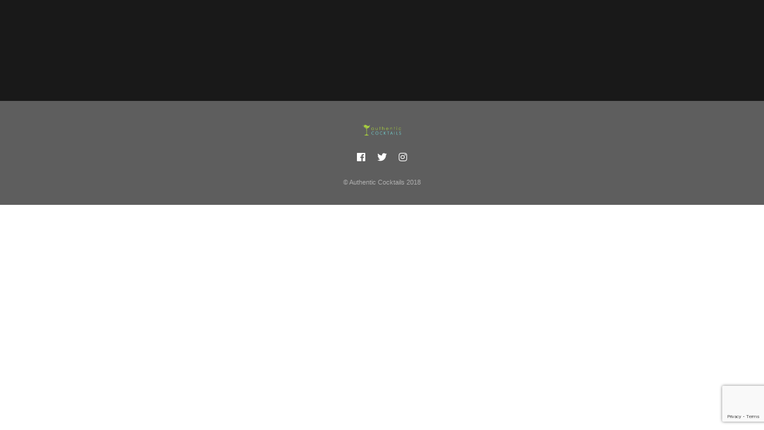

--- FILE ---
content_type: text/html; charset=UTF-8
request_url: https://authenticcocktails.com/portfolio_category/graphic/
body_size: 12676
content:
<!DOCTYPE html>
<!--[if IE 9 ]><html lang="en-US" class="ie9"> <![endif]-->
<!--[if (gt IE 9)|!(IE)]><!--> <html lang="en-US"> <!--<![endif]-->
<head>
	<meta charset="UTF-8" />
	<meta content="width=device-width, initial-scale=1.0, maximum-scale=1" name="viewport">
	<title>Graphic &#8211; Authentic Cocktails</title>
<meta name='robots' content='max-image-preview:large' />
	<style>img:is([sizes="auto" i], [sizes^="auto," i]) { contain-intrinsic-size: 3000px 1500px }</style>
	<link rel="alternate" type="application/rss+xml" title="Authentic Cocktails &raquo; Feed" href="https://authenticcocktails.com/feed/" />
<link rel="alternate" type="application/rss+xml" title="Authentic Cocktails &raquo; Comments Feed" href="https://authenticcocktails.com/comments/feed/" />
<link rel="alternate" type="application/rss+xml" title="Authentic Cocktails &raquo; Graphic Categories Feed" href="https://authenticcocktails.com/portfolio_category/graphic/feed/" />
<script type="text/javascript">
/* <![CDATA[ */
window._wpemojiSettings = {"baseUrl":"https:\/\/s.w.org\/images\/core\/emoji\/16.0.1\/72x72\/","ext":".png","svgUrl":"https:\/\/s.w.org\/images\/core\/emoji\/16.0.1\/svg\/","svgExt":".svg","source":{"concatemoji":"https:\/\/authenticcocktails.com\/wp-includes\/js\/wp-emoji-release.min.js?ver=6.8.3"}};
/*! This file is auto-generated */
!function(s,n){var o,i,e;function c(e){try{var t={supportTests:e,timestamp:(new Date).valueOf()};sessionStorage.setItem(o,JSON.stringify(t))}catch(e){}}function p(e,t,n){e.clearRect(0,0,e.canvas.width,e.canvas.height),e.fillText(t,0,0);var t=new Uint32Array(e.getImageData(0,0,e.canvas.width,e.canvas.height).data),a=(e.clearRect(0,0,e.canvas.width,e.canvas.height),e.fillText(n,0,0),new Uint32Array(e.getImageData(0,0,e.canvas.width,e.canvas.height).data));return t.every(function(e,t){return e===a[t]})}function u(e,t){e.clearRect(0,0,e.canvas.width,e.canvas.height),e.fillText(t,0,0);for(var n=e.getImageData(16,16,1,1),a=0;a<n.data.length;a++)if(0!==n.data[a])return!1;return!0}function f(e,t,n,a){switch(t){case"flag":return n(e,"\ud83c\udff3\ufe0f\u200d\u26a7\ufe0f","\ud83c\udff3\ufe0f\u200b\u26a7\ufe0f")?!1:!n(e,"\ud83c\udde8\ud83c\uddf6","\ud83c\udde8\u200b\ud83c\uddf6")&&!n(e,"\ud83c\udff4\udb40\udc67\udb40\udc62\udb40\udc65\udb40\udc6e\udb40\udc67\udb40\udc7f","\ud83c\udff4\u200b\udb40\udc67\u200b\udb40\udc62\u200b\udb40\udc65\u200b\udb40\udc6e\u200b\udb40\udc67\u200b\udb40\udc7f");case"emoji":return!a(e,"\ud83e\udedf")}return!1}function g(e,t,n,a){var r="undefined"!=typeof WorkerGlobalScope&&self instanceof WorkerGlobalScope?new OffscreenCanvas(300,150):s.createElement("canvas"),o=r.getContext("2d",{willReadFrequently:!0}),i=(o.textBaseline="top",o.font="600 32px Arial",{});return e.forEach(function(e){i[e]=t(o,e,n,a)}),i}function t(e){var t=s.createElement("script");t.src=e,t.defer=!0,s.head.appendChild(t)}"undefined"!=typeof Promise&&(o="wpEmojiSettingsSupports",i=["flag","emoji"],n.supports={everything:!0,everythingExceptFlag:!0},e=new Promise(function(e){s.addEventListener("DOMContentLoaded",e,{once:!0})}),new Promise(function(t){var n=function(){try{var e=JSON.parse(sessionStorage.getItem(o));if("object"==typeof e&&"number"==typeof e.timestamp&&(new Date).valueOf()<e.timestamp+604800&&"object"==typeof e.supportTests)return e.supportTests}catch(e){}return null}();if(!n){if("undefined"!=typeof Worker&&"undefined"!=typeof OffscreenCanvas&&"undefined"!=typeof URL&&URL.createObjectURL&&"undefined"!=typeof Blob)try{var e="postMessage("+g.toString()+"("+[JSON.stringify(i),f.toString(),p.toString(),u.toString()].join(",")+"));",a=new Blob([e],{type:"text/javascript"}),r=new Worker(URL.createObjectURL(a),{name:"wpTestEmojiSupports"});return void(r.onmessage=function(e){c(n=e.data),r.terminate(),t(n)})}catch(e){}c(n=g(i,f,p,u))}t(n)}).then(function(e){for(var t in e)n.supports[t]=e[t],n.supports.everything=n.supports.everything&&n.supports[t],"flag"!==t&&(n.supports.everythingExceptFlag=n.supports.everythingExceptFlag&&n.supports[t]);n.supports.everythingExceptFlag=n.supports.everythingExceptFlag&&!n.supports.flag,n.DOMReady=!1,n.readyCallback=function(){n.DOMReady=!0}}).then(function(){return e}).then(function(){var e;n.supports.everything||(n.readyCallback(),(e=n.source||{}).concatemoji?t(e.concatemoji):e.wpemoji&&e.twemoji&&(t(e.twemoji),t(e.wpemoji)))}))}((window,document),window._wpemojiSettings);
/* ]]> */
</script>
<link rel='stylesheet' id='hazel-blog-css' href='https://authenticcocktails.com/wp-content/themes/hazel/css/blog.css?ver=6.8.3' type='text/css' media='all' />
<link rel='stylesheet' id='hazel-bootstrap-css' href='https://authenticcocktails.com/wp-content/themes/hazel/css/bootstrap.css?ver=6.8.3' type='text/css' media='all' />
<link rel='stylesheet' id='hazel-icons-css' href='https://authenticcocktails.com/wp-content/themes/hazel/css/icons-font.css?ver=6.8.3' type='text/css' media='all' />
<link rel='stylesheet' id='hazel-component-css' href='https://authenticcocktails.com/wp-content/themes/hazel/css/component.css?ver=6.8.3' type='text/css' media='all' />
<link rel='stylesheet' id='hazel-selectwoo-css' href='https://authenticcocktails.com/wp-content/themes/hazel/css/selectWoo.min.css?ver=6.8.3' type='text/css' media='all' />
<!--[if lt IE 9]>
<link rel='stylesheet' id='hazel-IE-css' href='https://authenticcocktails.com/wp-content/themes/hazel/css/IE.css?ver=6.8.3' type='text/css' media='all' />
<![endif]-->
<link rel='stylesheet' id='hazel-editor-css' href='https://authenticcocktails.com/wp-content/themes/hazel/editor-style.css?ver=6.8.3' type='text/css' media='all' />
<link rel='stylesheet' id='hazel-woo-layout-css' href='https://authenticcocktails.com/wp-content/themes/hazel/css/hazel-woo-layout.css?ver=6.8.3' type='text/css' media='all' />
<link rel='stylesheet' id='hazel-woo-css' href='https://authenticcocktails.com/wp-content/themes/hazel/css/hazel-woocommerce.css?ver=6.8.3' type='text/css' media='all' />
<link rel='stylesheet' id='hazel-ytp-css' href='https://authenticcocktails.com/wp-content/themes/hazel/css/mb.YTPlayer.css?ver=6.8.3' type='text/css' media='all' />
<link rel='stylesheet' id='hazel-retina-css' href='https://authenticcocktails.com/wp-content/themes/hazel/css/retina.css?ver=6.8.3' type='text/css' media='all' />
<link rel='stylesheet' id='hazel-style-css' href='https://authenticcocktails.com/wp-content/themes/hazel/style.css?ver=1' type='text/css' media='all' />
<style id='hazel-style-inline-css' type='text/css'>
.widget li a:after, .widget_nav_menu li a:after, .custom-widget.widget_recent_entries li a:after{
		color: #595959;
	}
	body, p, .lovepost a, .widget ul li a, .widget p, .widget span, .widget ul li, .the_content ul li, .the_content ol li, #recentcomments li, .custom-widget h4, .widget.des_cubeportfolio_widget h4, .widget.des_recent_posts_widget h4, .custom-widget ul li a, .aio-icon-description, li, .smile_icon_list li .icon_description p{
		
		font-family: 'Muli', 'Arial', 'sans-serif' ,sans-serif;
		font-weight: normal;
		font-size: 14px;
		color: #595959;
	}
	
	.map_info_text{
		
		font-family: 'Muli', 'Arial', 'sans-serif' ,sans-serif;
		font-weight: normal;
		font-size: 14px;
		color: #595959 !important;
	}
	
	a, .pageXofY .pageX, .pricing .bestprice .name, .filter li a:hover, .widget_links ul li a:hover, #contacts a:hover, .title-color, .ms-staff-carousel .ms-staff-info h4, .filter li a:hover, .navbar-default .navbar-nav > .open > a, .navbar-default .navbar-nav > .open > a:hover, .navbar-default .navbar-nav > .open > a:focus, a.go-about:hover, .text_color, .navbar-nav .dropdown-menu a:hover, .profile .profile-name, #elements h4, #contact li a:hover, #agency-slider h5, .ms-showcase1 .product-tt h3, .filter li a.active, .contacts li i, .big-icon i, .navbar-default.dark .navbar-brand:hover,.navbar-default.dark .navbar-brand:focus, a.p-button.border:hover, .navbar-default.light-menu .navbar-nav > li > a.selected, .navbar-default.light-menu .navbar-nav > li > a.hover_selected, .navbar-default.light-menu .navbar-nav > li > a.selected:hover, .navbar-default.light-menu .navbar-nav > li > a.hover_selected:hover, .navbar-default.light-menu .navbar-nav > li > a.selected, .navbar-default.light-menu .navbar-nav > li > a.hover_selected, .navbar-default.light-menu .navbar-nav > .open > a,.navbar-default.light-menu .navbar-nav > .open > a:hover, .navbar-default.light-menu .navbar-nav > .open > a:focus, .light-menu .dropdown-menu > li > a:focus, a.social:hover:before, .symbol.colored i, .icon-nofill, .slidecontent-bi .project-title-bi p a:hover, .grid .figcaption a.thumb-link:hover, .tp-caption a:hover, .btn-1d:hover, .btn-1d:active, #contacts .tweet_text a, #contacts .tweet_time a, .social-font-awesome li a:hover, h2.post-title a:hover, .tags a:hover, .hazel-button-color span, #contacts .form-success p, .nav-container .social-icons-fa a i:hover, .the_title h2 a:hover, .widget ul li a:hover, .nav-previous-nav1 a, .nav-next-nav1 a, .des-pages .postpagelinks, .widget_nav_menu .current-menu-item > a, .team-position, .nav-container .hazel_minicart li a:hover, .metas-container i, .header_style2_contact_info .telephone-contact .email, .special_tabs.icontext .label.current i, .special_tabs.icontext .label.current a, .special_tabs.text .label.current a, .widget-contact-content i{
	  color: #d8d8d8;
	}
	.testimonials.style1 .testimonial span a{
		color: #d8d8d8 !important;
	}
	.testimonials .cover-test-img{background:rgba(216,216,216,.8);}
	.aio-icon-read, .tp-caption a.text_color{color: #d8d8d8 !important;}
	
	#big_footer .social-icons-fa a i{color:#333333;}
	#big_footer .social-icons-fa a i:hover{color:#d8d8d8;}
	
	.homepage_parallax .home-logo-text a.light:hover, .homepage_parallax .home-logo-text a.dark:hover, .widget li a:hover:before, .widget_nav_menu li a:hover:before, .footer_sidebar ul li a:hover:before, .custom-widget li a:hover:before, .single-portfolio .social-shares ul li a:hover i{
		color: #d8d8d8 !important;
	}
	
	.vc_tta-color-grey.vc_tta-style-classic .vc_active .vc_tta-panel-heading .vc_tta-controls-icon::after, .vc_tta-color-grey.vc_tta-style-classic .vc_active .vc_tta-panel-heading .vc_tta-controls-icon::before{
		border-color: #d8d8d8 !important;
	}
	#big_footer input.button{background-color: #d8d8d8 !important;}
	a.sf-button.hide-icon, .tabs li.current, .readmore:hover, .navbar-default .navbar-nav > .open > a,.navbar-default .navbar-nav > .open > a:hover, .navbar-default .navbar-nav > .open > a:focus, a.p-button:hover, a.p-button.colored, .light #contacts a.p-button, .tagcloud a:hover, .rounded.fill, .colored-section, .pricing .bestprice .price, .pricing .bestprice .signup, .signup:hover, .divider.colored, .services-graph li span, .no-touch .hi-icon-effect-1a .hi-icon:hover, .hi-icon-effect-1b .hi-icon:hover, .no-touch .hi-icon-effect-1b .hi-icon:hover, .symbol.colored .line-left, .symbol.colored .line-right, .projects-overlay #projects-loader, .panel-group .panel.active .panel-heading, .double-bounce1, .double-bounce2, .hazel-button-color-1d:after, .container1 > div, .container2 > div, .container3 > div, .cbp-l-caption-buttonLeft:hover, .cbp-l-caption-buttonRight:hover, .flex-control-paging li a.flex-active, .post-content a:hover .post-quote, .post-listing .post a:hover .post-quote, h2.post-title.post-link:hover, .hazel-button-color-1d:after, .woocommerce .widget_price_filter .ui-slider-horizontal .ui-slider-range, .woocommerce-page .widget_price_filter .ui-slider-horizontal .ui-slider-range,.hazel_little_shopping_bag .overview span.minicart_items, .nav-previous, .nav-next, .next-posts, .prev-posts, .btn-contact-left input, .single #commentform .form-submit #submit, a#send-comment, .errorbutton, .vc_tta.vc_general .vc_active .vc_tta-panel-title, .modal-popup-link .tooltip-content, .woocommerce span.onsale, .woocommerce-page span.onsale, .des-button-dark{
		background-color:#d8d8d8;
	}
	.aio-icon-tooltip .aio-icon:hover:after{box-shadow:0 0 0 1px #d8d8d8 !important;}
	.cbp-nav-next:hover, .cbp-nav-prev:hover, .just-icon-align-left .aio-icon:hover, .aio-icon-tooltip .aio-icon:hover, .btn-contact-left.inversecolor input:hover{
		background-color:#d8d8d8 !important;
	}
	
	
	.widget .slick-dots li.slick-active i, .style-light .slick-dots li.slick-active i, .style-dark .slick-dots li.slick-active i{color: #d8d8d8 !important;opacity: 1;}
	
	
	
	.woocommerce #content input.button, .woocommerce #respond input#submit, .woocommerce a.button, .woocommerce button.button, .woocommerce input.button, .woocommerce-page #content input.button, .woocommerce-page #respond input#submit, .woocommerce-page a.button, .woocommerce-page button.button, .woocommerce-page input.button, .woocommerce #content div.product form.cart .button, .woocommerce div.product form.cart .button, .woocommerce-page #content div.product form.cart .button, .woocommerce-page div.product form.cart .button, .woocommerce ul.products li.product .onsale, .woocommerce-page ul.products li.product .onsale, .top-bar .phone-mail li.text_field, .nav-previous-nav1:hover:before, .nav-next-nav1:hover:after{
		background-color:#d8d8d8;
		color: #fff !important;
	}
	.nav-container a.button.hazel_minicart_checkout_but:hover, .nav-container a.button.hazel_minicart_cart_but:hover{
		background-color: #d8d8d8 !important;
		color: #fff !important;
		border: 2px solid #d8d8d8 !important;
		opacity: 1;
	}
	.hazel-button-color-1d:hover, .hazel-button-color-1d:active{
		border: 1px double #d8d8d8;
	}
	
	.hazel-button-color{
		background-color:#d8d8d8;
		color: #d8d8d8;
	}
	.cbp-l-caption-alignCenter .cbp-l-caption-buttonLeft:hover, .cbp-l-caption-alignCenter .cbp-l-caption-buttonRight:hover {
	    background-color:#d8d8d8 !important;
	    border:2px solid #d8d8d8 !important;
	    color: #fff !important;
	}
	.widget_posts .tabs li.current{border: 1px solid #d8d8d8;}
	.hi-icon-effect-1 .hi-icon:after{box-shadow: 0 0 0 3px #d8d8d8;}
	.colored-section:after {border: 20px solid #d8d8d8;}
	.filter li a.active, .filter li a:hover, .panel-group .panel.active .panel-heading{border:1px solid #d8d8d8;}
	.navbar-default.light-menu.border .navbar-nav > li > a.selected:before, .navbar-default.light-menu.border .navbar-nav > li > a.hover_selected:before, .navbar-default.light-menu.border .navbar-nav > li > a.selected:hover, .navbar-default.light-menu.border .navbar-nav > li > a.hover_selected:hover, .navbar-default.light-menu.border .navbar-nav > li > a.selected, .navbar-default.light-menu.border .navbar-nav > li > a.hover_selected{
		border-bottom: 1px solid #d8d8d8;
	}
	
	
	
	.doubleborder{
		border: 6px double #d8d8d8;
	}
	
	
	.special_tabs.icon .current .hazel_icon_special_tabs{
		background: #d8d8d8;
		border: 1px solid transparent;
	}
	.hazel-button-color, .des-pages .postpagelinks, .tagcloud a:hover{
		border: 1px solid #d8d8d8;
	}
	
	.navbar-collapse ul.menu-depth-1 li:not(.hazel_mega_hide_link) a, .dl-menuwrapper li:not(.hazel_mega_hide_link) a, .gosubmenu, .nav-container .hazel_minicart ul li,.navbar-collapse ul.menu-depth-1 li:not(.hazel_mega_hide_link) a.main-menu-icon{
		font-family: 'Hind', 'Arial', 'sans-serif', sans-serif;
		font-weight: 300;
		font-size: 13px;
		color: #333333;letter-spacing: 0px;
	}
	.dl-back{color: #333333;}
	
	.navbar-collapse ul.menu-depth-1 li:not(.hazel_mega_hide_link):hover > a, .dl-menuwrapper li:not(.hazel_mega_hide_link):hover > a, .dl-menuwrapper li:not(.hazel_mega_hide_link):hover > a, .dl-menuwrapper li:not(.hazel_mega_hide_link):hover > .gosubmenu, .dl-menuwrapper li.dl-back:hover, .navbar-nav .dropdown-menu a:hover i, .dropdown-menu li.menu-item-has-children:not(.hazel_mega_hide_link):hover > a:before{
		color: #d8d8d8;
	}
		
	
	
	.menu-simple ul.menu-depth-1, .menu-simple ul.menu-depth-1 ul, .menu-simple ul.menu-depth-1, .menu-simple #dl-menu ul{background-color: rgba(255,255,255,1) !important;
	}
	
	
	
	.navbar-collapse .hazel_mega_menu ul.menu-depth-2, .navbar-collapse .hazel_mega_menu ul.menu-depth-2 ul {background-color: transparent !important;} 
	
	.dl-menuwrapper li:not(.hazel_mega_hide_link):hover > a{background-color: rgba(16,16,16,1) !important;
	}
	
	.menu-simple li:not(.hazel_mega_menu) li.menu-item-depth-1:hover > a, .menu-simple li.menu-item-depth-2:hover > a, .menu-simple li.menu-item-depth-3:hover > a{background-color: rgba(16,16,16,1) !important;
	}
	
	.menu-square li:not(.hazel_mega_menu) li.menu-item-depth-1:hover > a, .menu-square li.menu-item-depth-2:hover > a, .menu-square li.menu-item-depth-3:hover > a{background-color: rgba(16,16,16,1) !important;
	}
	
	
	
				
	.navbar-collapse li:not(.hazel_mega_menu) ul.menu-depth-1 li:not(:first-child){
		border-top: 1px solid #ededed;
	}
	
	
	
	.navbar-collapse li.hazel_mega_menu ul.menu-depth-2{
		border-right: 1px solid #ededed;
	}
	.rtl .navbar-collapse li.hazel_mega_menu ul.menu-depth-2{
		border-left: 1px solid #ededed;
	}
		
	#dl-menu ul li:not(:last-child) a, .hazel_sub_menu_border_color{
		border-bottom: 1px solid #ededed;
	}
	
	.navbar-collapse > ul > li > a, .navbar-collapse .menu_style2_bearer > ul > li > a{
		font-family: 'Hind', 'Arial', 'sans-serif', sans-serif;
		font-weight: 500;
		font-size: 14px;
		color: #444444;text-transform: uppercase;
letter-spacing: 3px;
	}
	header.navbar .main-menu-icon{
		color: #444444;

	}
	.navbar-collapse > ul > li > a:hover, 
	.navbar-collapse > ul > li.current-menu-ancestor > a, 
	.navbar-collapse > ul > li.current-menu-item > a, 
	.navbar-collapse > ul > li > a.selected,
	.navbar-collapse > ul > li > a.hover_selected,
	.navbar-collapse .menu_style2_bearer > ul > li > a:hover, 
	.navbar-collapse .menu_style2_bearer > ul > li.current-menu-ancestor > a, 
	.navbar-collapse .menu_style2_bearer > ul > li.current-menu-item > a, 
	.navbar-collapse .menu_style2_bearer > ul > li > a.selected,
	.navbar-collapse .menu_style2_bearer > ul > li > a.hover_selected{
		color: #999999 !important;
	}
	header.navbar-default.hover-line .navbar-nav > li:hover > a:before, header.hover-line.navbar-default .navbar-nav > li:hover > a.selected:before, header.hover-line.navbar-default .navbar-nav > li.current-menu-item > a:before, header.hover-line.header_after_scroll.navbar-default .navbar-nav > li.current-menu-item > a:before, header.hover-line.header_after_scroll.navbar-default .navbar-nav > li:hover > a:before, header.hover-line.header_after_scroll.navbar-default .navbar-nav > li:hover > a.selected:before{
		border-bottom-color: #999999 !important;
	}
	
	header.navbar a.selected .main-menu-icon,
	header.navbar a.hover_selected .main-menu-icon{
		color: #999999 !important;
	}
	header.navbar.header_after_scroll a.selected .main-menu-icon,
	header.navbar.header_after_scroll a.hover_selected .main-menu-icon{
		color: #ffffff !important;
	}
	.header.navbar .navbar-collapse ul li:hover a 
	{
		background: #999999;
		color: #fff !important;
	}
	
	
	
	
	
	.navbar-default .navbar-nav > li{
		padding-right:20px;
		padding-left:20px;
	}
	
	.navbar-default .navbar-nav > li > a{
		padding-top:75px;
		padding-bottom:25px;
		line-height:75px;
	}
	
	
	header .search_trigger, header .menu-controls, header .hazel_dynamic_shopping_bag, header .header_social_icons.with-social-icons{
		padding-top:75px;
		padding-bottom:25px;
	}
	
	header.style2 .header_style2_menu{
		background-color: #ffffff;
	}
	
	header:not(.header_after_scroll) .navbar-nav > li > ul{
		margin-top:25px;
	}

	header:not(.header_after_scroll) .dl-menuwrapper button:after{
		background: #999999;
		box-shadow: 0 6px 0 #999999, 0 12px 0 #999999;
	}

	.hazel_minicart_wrapper{
		padding-top: 25px;
	}
	
	
	
	li.hazel_mega_hide_link > a, li.hazel_mega_hide_link > a:hover{
		font-family: 'Hind', 'Arial', 'sans-serif' !important;
		font-weight: 600;
		font-size: 11px !important;
		color: #333333 !important;text-transform: uppercase !important;
letter-spacing: 3px !important;
	}
	
/*
	.nav-container .hazel_minicart li a:hover {
		color: #333333 !important;
		text-decoration: none;
	}
*/
	.nav-container .hazel_minicart li a{
		font-family: 'Hind', 'Arial', 'sans-serif';
		font-weight: 300;
		font-size: 13px;
		color: #333333;letter-spacing: 0px;
	}
	
	.dl-trigger{
		font-family: 'Hind', 'Arial', 'sans-serif' !important;
		font-weight: 500 !important;
		font-size: 14px;text-transform: uppercase;
letter-spacing: 3px;
	}
	
	.hazel_minicart, .hazel_minicart_wrapper{background-color: rgba(255,255,255,1) !important;
	}
	
	.page_content a, header a, #big_footer a{
		font-family: 'Muli', 'Arial', 'sans-serif';
		font-weight: normal;
		font-size: 14px;
		color: #595959
	}
	.page_content a:hover, header a:hover, #big_footer a:hover, .page-template-blog-masonry-template .posts_category_filter li:hover,.page-template-blog-masonry-template .posts_category_filter li:active,.page-template-blog-masonry-template .posts_category_filter li:focus,.metas-container a:hover{
		color: #d8d8d8;
		background-color: #;
	}
	
	h1{
		font-family: 'Josefin Sans', 'Arial', 'sans-serif';
		font-weight: 300;
		font-size: 40px;
		color: #303030;
	}
	
	h2{
		font-family: 'Hind', 'Arial', 'sans-serif';
		font-weight: 300;
		font-size: 32px;
		color: #303030;
	}
	
	h3{
		font-family: 'Hind', 'Arial', 'sans-serif';
		font-weight: 300;
		font-size: 25px;
		color: #303030;
	}
	
	h4{
		font-family: 'Hind', 'Arial', 'sans-serif';
		font-weight: 300;
		font-size: 22px;
		color: #303030;
	}
	.widget h2 > .widget_title_span, .wpb_content_element .wpb_accordion_header a, .custom-widget h4, .widget.des_cubeportfolio_widget h4, .widget.des_recent_posts_widget h4{
		color: #303030;
	}
	.ult-item-wrap .title h4{font-size: 16px !important;}
	.wpb_content_element .wpb_accordion_header.ui-accordion-header-active a{color: #d8d8d8;}
	h5{
		font-family: 'Hind', 'Arial', 'sans-serif';
		font-weight: 300;
		font-size: 18px;
		color: #303030;
	}
	
	h6{
		font-family: 'Hind', 'Arial', 'sans-serif';
		font-weight: 600;
		font-size: 12px;
		color: #303030;
	}
		
	header.navbar{background-color: rgba(255,255,255,1);
	}
	
	body#boxed_layout{background-color: #d8d8d8;
	}
	
	header .header_style2_contact_info{margin-top: 15px !important;margin-bottom: 15px !important;
	}
	
	header .navbar-header{margin-top: 15px;margin-bottom: 15px;margin-left: 0px;height:50px;
	}
	header a.navbar-brand img{max-height: 50px;}
			header.navbar.header_after_scroll, header.header_after_scroll .navbar-nav > li.hazel_mega_menu > .dropdown-menu, header.header_after_scroll .navbar-nav > li:not(.hazel_mega_menu) .dropdown-menu{background-color: rgba(16,16,16,1)
			}
			header.header_after_scroll a.navbar-brand img.logo_after_scroll{max-height: 25px;}
			header.header_after_scroll .navbar-collapse ul.menu-depth-1 li:not(.hazel_mega_hide_link) a, header.header_after_scroll .dl-menuwrapper li:not(.hazel_mega_hide_link) a, header.header_after_scroll .gosubmenu {
				color: #333333;
			}
			header.header_after_scroll .dl-back{color: #333333;}
			
			header.header_after_scroll .navbar-collapse ul.menu-depth-1 li:not(.hazel_mega_hide_link):hover > a, header.header_after_scroll .dl-menuwrapper li:not(.hazel_mega_hide_link):hover > a, header.header_after_scroll .dl-menuwrapper li:not(.hazel_mega_hide_link):hover > a, header.header_after_scroll .dl-menuwrapper li:not(.hazel_mega_hide_link):hover > header.header_after_scroll .gosubmenu, header.header_after_scroll .dl-menuwrapper li.dl-back:hover, header.header_after_scroll.navbar .nav-container .dropdown-menu li:hover{
				color: #d8d8d8;
			}
			
			
			header.header_after_scroll .navbar-collapse .hazel_mega_menu ul.menu-depth-2, header.header_after_scroll .navbar-collapse .hazel_mega_menu ul.menu-depth-2 ul {background-color: transparent !important;} 
			
			.hazel-push-sidebar-content h4{
				color: #ffffff;

			}
			header li:not(.hazel_mega_menu) ul.menu-depth-1 li:hover, header li.hazel_mega_menu li.menu-item-depth-1 li:hover, header #dl-menu ul li:hover ,header.header_after_scroll li:not(.hazel_mega_menu) ul.menu-depth-1 li:hover, header.header_after_scroll li.hazel_mega_menu li.menu-item-depth-1 li:hover, header.header_after_scroll #dl-menu ul li:hover{background-color: rgba(16,16,16,1) !important;
			}
			
		
			
			header.header_after_scroll .navbar-collapse li:not(.hazel_mega_menu) ul.menu-depth-1 li:not(:first-child){
				border-top: 1px solid #ededed;
			}
			header.header_after_scroll .navbar-collapse li.hazel_mega_menu ul.menu-depth-2{
				border-right: 1px solid #ededed;
			}
			header.header_after_scroll #dl-menu li:not(:last-child) a, header.header_after_scroll #dl-menu ul li:not(:last-child) a{
				border-bottom: 1px solid #ededed;
			}
			
			.header_after_scroll .navbar-collapse > ul > li > a, .header_after_scroll .navbar-collapse .menu_style2_bearer > ul > li > a{
				font-family: 'Hind', 'Arial', 'sans-serif';
				font-weight: normal;
				font-size: 12px;
				color: #a8a8a8;text-transform: uppercase;
letter-spacing: 3px;
			}
			
			.header_after_scroll .navbar-collapse > ul > li > a:hover,
			.header_after_scroll .navbar-collapse > ul > li.current-menu-ancestor > a,
			.header_after_scroll .navbar-collapse > ul > li.current-menu-item > a,
			.header_after_scroll .navbar-collapse > ul > li > a.selected,
			.header_after_scroll .navbar-collapse > ul > li > a.hover_selected,
			.header_after_scroll .navbar-collapse .menu_style2_bearer > ul > li > a:hover,
			.header_after_scroll .navbar-collapse .menu_style2_bearer > ul > li.current-menu-ancestor > a,
			.header_after_scroll .navbar-collapse .menu_style2_bearer > ul > li.current-menu-item > a,
			.header_after_scroll .navbar-collapse .menu_style2_bearer > ul > li > a.selected,
			.header_after_scroll .navbar-collapse .menu_style2_bearer > ul > li > a.hover_selected{
				color: #ffffff !important;
			}
			
			header.navbar-default.hover-line .navbar-nav > li:hover > a:before, header.hover-line.navbar-default .navbar-nav > li:hover > a.selected:before, header.hover-line.navbar-default .navbar-nav > li.current-menu-item > a:before, header.hover-line.header_after_scroll.navbar-default .navbar-nav > li.current-menu-item > a:before, header.hover-line.header_after_scroll.navbar-default .navbar-nav > li:hover > a:before, header.hover-line.header_after_scroll.navbar-default .navbar-nav > li:hover > a.selected:before{
				border-bottom-color: #ffffff !important;
			}
			.header_after_scroll .dl-menuwrapper button:after{
				background: #ffffff;
				box-shadow: 0 6px 0 #ffffff, 0 12px 0 #ffffff;
			}
			header.header_after_scroll li.hazel_mega_hide_link > a, header.header_after_scroll li.hazel_mega_hide_link > a:hover{
				color: # !important;
			}
						header.header_after_scroll.navbar-default .navbar-nav > li > a {
							padding-top:20px;
							padding-bottom:15px;
							line-height:20px;
						}
						header.header_after_scroll.navbar-default .navbar-nav > li{
							padding-right:20px;
							padding-left:20px;
						}
						
						
						
						
						header.header_after_scroll .search_trigger, header.header_after_scroll .menu-controls, header.header_after_scroll .hazel_dynamic_shopping_bag, header.header_after_scroll .header_social_icons.with-social-icons{
							padding-top:20px;
							padding-bottom:15px;
						}
						
						header.header_after_scroll .navbar-nav > li > ul{
							margin-top:15px;
						}
					
						header.header_after_scroll .hazel_minicart_wrapper{
							padding-top:15px;
						}
						
				header.header_after_scroll .header_style2_contact_info{margin-top: 20px !important;margin-bottom: 20px !important;
				}
				header.header_after_scroll .navbar-header{margin-top: 20px;margin-bottom: 20px;margin-left: 0px;height:25px;
				}
				
				@media only screen and (max-width: 767px){

				body header.header_after_scroll .nav-container .navbar-header{margin-top: 18px!important;margin-bottom: 18px!important;height:18px!important;
				}
				body header.header_after_scroll a.navbar-brand img,
				body header.header_after_scroll a.navbar-brand img.logo_after_scroll{max-height: 18px;}
				}
				
				header.header_after_scroll a.navbar-brand h1{
					font-size:  !important;
				}
				
	#primary_footer > .container, #primary_footer > .no-fcontainer{
		padding-top:80px;
		padding-bottom:80px;
	}
	#primary_footer{background-color: rgba(25,25,25,1);
	}

	#primary_footer input, #primary_footer textarea{background-color: rgba(25,25,25,1);
	}
	header.header_not_fixed ul.menu-depth-1,
	header.header_not_fixed ul.menu-depth-1 ul,
	header.header_not_fixed ul.menu-depth-1 ul li,
	header.header_not_fixed #dl-menu ul{background-color: rgba(255,255,255,1) !important;
	}

	header.header_not_fixed li:not(.hazel_mega_menu) ul.menu-depth-1 li:hover, header.header_not_fixed li.hazel_mega_menu li.menu-item-depth-1 li:hover, header.header_not_fixed #dl-menu ul li:hover{background-color: rgba(16,16,16,1) !important;
	}

	#primary_footer input, #primary_footer textarea{
		border: 1px solid #191919;
	}
	#primary_footer hr, .footer_sidebar ul li, #big_footer .forms input, #big_footer .recent_posts_widget_2 .recentcomments_listing li{
		border-top: 1px solid #191919 !important;
	}
	
	.footer_sidebar ul li:last-child, #big_footer .recent_posts_widget_2 .recentcomments_listing li:last-child{
		border-bottom: 1px solid #191919 !important;
	}
	#primary_footer a{
		color: #ACACAD;
	}
	
	#primary_footer, #primary_footer p, #big_footer input, #big_footer textarea{
		color: #d8d8d8;
	}
	
	#primary_footer .footer_sidebar > h4, #primary_footer .footer_sidebar > .widget > h4 {
		color: #ffffff;
	}
	
	#secondary_footer{background-color: rgba(94,94,94,1);
		padding-top:80px;
		padding-bottom:80px;
	}
	

	header #dl-menu ul{background-color: rgba(255,255,255,1) !important;
			}
	
	header ul.menu-depth-1,
			header ul.menu-depth-1 ul,
			header ul.menu-depth-1 ul li,
			header.header_after_scroll ul.menu-depth-1,
			header.header_after_scroll ul.menu-depth-1 ul,
			header.header_after_scroll ul.menu-depth-1 ul li,
			header.header_after_scroll #dl-menu ul{background-color: rgba(255,255,255,1) !important;
			}
	
	
	#secondary_footer .social-icons-fa a i{
		font-size: 16px !important;
		line-height: 16px;
		color: #333333;
	}
	#secondary_footer .social-icons-fa a i:before{
		font-size: 16px;
	}
	#secondary_footer .social-icons-fa a:hover i{
		color: #d8d8d8;
		
	}
	
	/* Mobile Header Options */
	@media only screen and (max-width: 767px){
		body header .nav-container .navbar-header{margin-top: 18px!important;margin-bottom: 18px!important;height:18px!important;
		}
		body header a.navbar-brand img,
		body header a.navbar-brand img{max-height: 18px;}
	}
	
	#hazel_website_load .introloading_logo{
		margin-left:  25px !important;
	}
	
	#hazel_website_load .introloading_logo{
		margin-top:  5px !important;
	}
	
	#hazel_website_load .introloading_logo img{
		height	:  18px !important;
	}
	
	.footer_logo .footer_logo_retina,
	.footer_logo .footer_logo_normal{
		height	:  18px !important;
	}
	
	#secondary_footer .footer_logo{
		margin-bottom: 20px !important;
	}
	
	header .search_input{background-color: rgba(255,255,255,0.98);
	}
	header .search_input input.search_input_value{
		font-family: 'Hind', 'Arial', 'sans-serif';
		font-weight: 300;
	}
	header .search_input input.search_input_value, header .search_close{
		font-size: 46px;
		color: #101010;
	}
	header .search_input .ajax_search_results ul{background-color: rgba(255,255,255,0.98);
	}
	header .search_input .ajax_search_results ul li.selected{background-color: rgba(242,242,242,0.98);
	}
	header .search_input .ajax_search_results ul li{
		border-bottom: 1px solid #dedede;
	}
	header .search_input .ajax_search_results ul li a{
		font-family: 'Hind', 'Arial', 'sans-serif';
		font-weight: 300;
		font-size: 14px;
		color: #696969
	}
	header .search_input .ajax_search_results ul li.selected a{
		color: #3d3d3d
	}
	header .search_input .ajax_search_results ul li a span, header .search_input .ajax_search_results ul li a span i{
		font-family: 'Helvetica Neue', 'Arial', 'sans-serif';
		font-weight: ;
		font-size: 12px;
		color: #c2c2c2
	}
	header .search_input .ajax_search_results ul li.selected a span{
		color: #c2c2c2
	}
		body #hazel_website_load, #hazel_website_load .load2 .loader:before, #hazel_website_load .load2 .loader:after, #hazel_website_load .load3 .loader:after{background: #ffffff;}
		
		.loading-css{
			border-right: 2px solid #d8d8d8;
			border-top: 2px solid #d8d8d8;
		}
		
		.ball-pulse>div, .ball-pulse-sync>div, .ball-scale>div, .ball-rotate>div, .ball-rotate>div:before, .ball-clip-rotate>div, .ball-clip-rotate-pulse>div:first-child, .ball-beat>div, .ball-scale-multiple>div, .ball-triangle-path>div, .ball-pulse-rise>div, .ball-grid-beat>div, .ball-grid-pulse>div, .ball-spin-fade-loader>div, .ball-zig-zag>div, .ball-zig-zag-deflect>div, .line-scale>div, .line-scale-party>div, .line-scale-pulse-out>div, .line-scale-pulse-out-rapid>div, .line-spin-fade-loader>div, .square-spin>div, .pacman>div:nth-child(3),.pacman>div:nth-child(4),.pacman>div:nth-child(5),.pacman>div:nth-child(6), .cube-transition>div, .ball-rotate>div:after, .ball-rotate>div:before, #hazel_website_load .load3 .loader:before, #hazel_website_load .load3 .loader:before{background-color: #d8d8d8;}

		.ball-clip-rotate>div{border-top-color: #d8d8d8;border-left-color: #d8d8d8;border-right-color: #d8d8d8;}

		.ball-clip-rotate-pulse>div:last-child, .ball-clip-rotate-multiple>div:last-child{border-top-color: #d8d8d8;border-bottom-color: #d8d8d8;}
		
		.ball-clip-rotate-multiple>div{border-right-color: #d8d8d8;border-left-color:#d8d8d8;}

		.ball-triangle-path>div, .ball-scale-ripple>div, .ball-scale-ripple-multiple>div{border-color:#d8d8d8;}
		
		.pacman>div:first-of-type, .pacman>div:nth-child(2){border-top-color: #d8d8d8;border-left-color: #d8d8d8;border-bottom-color: #d8d8d8;}
		
		.load2 .loader{box-shadow:inset 0 0 0 1em #d8d8d8;}
		.load3 .loader{background:#d8d8d8;background:-moz-linear-gradient(left, #d8d8d8 10%, rgba(216,216,216, 0) 42%);background:-webkit-linear-gradient(left, #d8d8d8 10%, rgba(216,216,216, 0) 42%);background:-o-linear-gradient(left, #d8d8d8 10%, rgba(216,216,216, 0) 42%);background:-ms-linear-gradient(left, #d8d8d8 10%, rgba(216,216,216, 0) 42%);background:linear-gradient(to right, #d8d8d8 10%, rgba(216,216,216, 0) 42%);}
			
		.load6 .loader{font-size:50px;text-indent:-9999em;overflow:hidden;width:1em;height:1em;border-radius:50%;position:relative;-webkit-transform:translateZ(0);-ms-transform:translateZ(0);transform:translateZ(0);-webkit-animation:load6 1.7s infinite ease;animation:load6 1.7s infinite ease}@-webkit-keyframes 'load6'{0%{-webkit-transform:rotate(0deg);transform:rotate(0deg);box-shadow:0 -0.83em 0 -0.4em #d8d8d8, 0 -0.83em 0 -0.42em #d8d8d8, 0 -0.83em 0 -0.44em #d8d8d8, 0 -0.83em 0 -0.46em #d8d8d8, 0 -0.83em 0 -0.477em #d8d8d8;}5%,95%{box-shadow:0 -0.83em 0 -0.4em #d8d8d8, 0 -0.83em 0 -0.42em #d8d8d8, 0 -0.83em 0 -0.44em #d8d8d8, 0 -0.83em 0 -0.46em #d8d8d8, 0 -0.83em 0 -0.477em #d8d8d8;}10%,59%{box-shadow:0 -0.83em 0 -0.4em #d8d8d8, -0.087em -0.825em 0 -0.42em #d8d8d8, -0.173em -0.812em 0 -0.44em #d8d8d8, -0.256em -0.789em 0 -0.46em #d8d8d8, -0.297em -0.775em 0 -0.477em #d8d8d8;}20%{box-shadow:0 -0.83em 0 -0.4em #d8d8d8, -0.338em -0.758em 0 -0.42em #d8d8d8, -0.555em -0.617em 0 -0.44em #d8d8d8, -0.671em -0.488em 0 -0.46em #d8d8d8, -0.749em -0.34em 0 -0.477em #d8d8d8;}38%{box-shadow:0 -0.83em 0 -0.4em #d8d8d8, -0.377em -0.74em 0 -0.42em #d8d8d8, -0.645em -0.522em 0 -0.44em #d8d8d8, -0.775em -0.297em 0 -0.46em #d8d8d8, -0.82em -0.09em 0 -0.477em #d8d8d8;}100%{-webkit-transform:rotate(360deg);transform:rotate(360deg);box-shadow:0 -0.83em 0 -0.4em #d8d8d8, 0 -0.83em 0 -0.42em #d8d8d8, 0 -0.83em 0 -0.44em #d8d8d8, 0 -0.83em 0 -0.46em #d8d8d8, 0 -0.83em 0 -0.477em #d8d8d8;}}@keyframes 'load6'{0%{-webkit-transform:rotate(0deg);transform:rotate(0deg);box-shadow:0 -0.83em 0 -0.4em #d8d8d8, 0 -0.83em 0 -0.42em #d8d8d8, 0 -0.83em 0 -0.44em #d8d8d8, 0 -0.83em 0 -0.46em #d8d8d8, 0 -0.83em 0 -0.477em #d8d8d8;}5%,95%{box-shadow:0 -0.83em 0 -0.4em #d8d8d8, 0 -0.83em 0 -0.42em #d8d8d8, 0 -0.83em 0 -0.44em #d8d8d8, 0 -0.83em 0 -0.46em #d8d8d8, 0 -0.83em 0 -0.477em #d8d8d8;}10%,59%{box-shadow:0 -0.83em 0 -0.4em #d8d8d8, -0.087em -0.825em 0 -0.42em #d8d8d8, -0.173em -0.812em 0 -0.44em #d8d8d8, -0.256em -0.789em 0 -0.46em #d8d8d8, -0.297em -0.775em 0 -0.477em #d8d8d8;}20%{box-shadow:0 -0.83em 0 -0.4em #d8d8d8, -0.338em -0.758em 0 -0.42em #d8d8d8, -0.555em -0.617em 0 -0.44em #d8d8d8, -0.671em -0.488em 0 -0.46em #d8d8d8, -0.749em -0.34em 0 -0.477em #d8d8d8;}38%{box-shadow:0 -0.83em 0 -0.4em #d8d8d8, -0.377em -0.74em 0 -0.42em #d8d8d8, -0.645em -0.522em 0 -0.44em #d8d8d8, -0.775em -0.297em 0 -0.46em #d8d8d8, -0.82em -0.09em 0 -0.477em #d8d8d8;}100%{-webkit-transform:rotate(360deg);transform:rotate(360deg);box-shadow:0 -0.83em 0 -0.4em #d8d8d8, 0 -0.83em 0 -0.42em #d8d8d8, 0 -0.83em 0 -0.44em #d8d8d8, 0 -0.83em 0 -0.46em #d8d8d8, 0 -0.83em 0 -0.477em #d8d8d8;}}
	.hazel_breadcrumbs, .hazel_breadcrumbs a, .hazel_breadcrumbs span{
		font-family: 'Dosis', 'Arial', 'sans-serif';
		font-weight: 700;
		color: #f0f0f0;
		font-size: 11px;
	}

	#menu_top_bar > li ul{background: #000000;}
	#menu_top_bar > li ul li:hover{background: #000000;}
	#menu_top_bar > li ul a{color: #808080 !important;}
	#menu_top_bar > li ul a:hover, #menu_top_bar > li ul li:hover > a{color: #d8d8d8 !important;}
	
	.navbar-collapse ul.menu-depth-1 li:not(.hazel_mega_hide_link) a, .dl-menuwrapper li:not(.hazel_mega_hide_link) a, .gosubmenu, .nav-container .hazel_minicart ul li{
		font-family: 'Hind', 'Arial', 'sans-serif', sans-serif;
		font-weight: 300;
		font-size: 13px;
		color: #333333;letter-spacing: 0px;
	}
	
	header li:not(.hazel_mega_menu) ul.menu-depth-1 li:hover, header li.hazel_mega_menu li.menu-item-depth-1 li:hover, header #dl-menu ul li:hover ,header.header_after_scroll li:not(.hazel_mega_menu) ul.menu-depth-1 li:hover, header.header_after_scroll li.hazel_mega_menu li.menu-item-depth-1 li:hover, header.header_after_scroll #dl-menu ul li:hover{background-color: rgba(16,16,16,1) !important;
			}
			
	header.navbar .dl-menuwrapper .main-menu-icon{
		color: #333333;

	}		
			
			
	header li:not(.hazel_mega_menu) ul.menu-depth-1 li:hover, header li.hazel_mega_menu li.menu-item-depth-1 li:hover, header #dl-menu ul li:hover ,header.header_after_scroll li:not(.hazel_mega_menu) ul.menu-depth-1 li:hover, header.header_after_scroll li.hazel_mega_menu li.menu-item-depth-1 li:hover, header.header_after_scroll #dl-menu ul li:hover{background-color: rgba(16,16,16,1) !important;
			}
	.navbar-collapse ul.menu-depth-1 li:not(.hazel_mega_hide_link) a.main-menu-icon{
		color: #333333 !important;
	}
	
	header.navbar .nav-container .hazel_right_header_icons  i, header .menu-controls i{color: #333333 !important;}
	
	header.navbar .nav-container .hazel_right_header_icons i:hover, header .menu-controls .hazel_right_header_icons i:hover{color: #d8d8d8 !important;}
	
	header.header_after_scroll.navbar .nav-container .hazel_right_header_icons i, header .menu-controls .hazel_right_header_icons i{color: #808080 !important;}
	
	header.header_after_scroll.navbar .nav-container .hazel_right_header_icons i:hover, header .menu-controls .hazel_right_header_icons i:hover{color: #d8d8d8 !important;}
		.hazel-push-sidebar.hazel-push-sidebar-right{background-color:#1a1a1a !important;}
		
		.hazel-push-sidebar .widget h2 > .widget_title_span, .hazel-push-sidebar .wpb_content_element .wpb_accordion_header a, .hazel-push-sidebar .custom-widget h4, .hazel-push-sidebar .widget.des_cubeportfolio_widget h4, .hazel-push-sidebar .widget.des_recent_posts_widget h4, .hazel-push-sidebar, .hazel-push-sidebar .widget h4{
			
			font-family: 'Helvetica Neue', 'Arial', 'sans-serif';
			font-weight: ;
			color: #ffffff !important;
			font-size: 16px;
		}
		
		.hazel-push-sidebar a:not(.vc_btn3 a){
			
			font-family: 'Hind', 'Arial', 'sans-serif';
			font-weight: normal;
			color: #afafaf !important;
			font-size: 13px;
		}
		
		.hazel-push-sidebar a:not(.vc_btn3):hover{
			color: #ffffff !important;
		}
		
		.hazel-push-sidebar p, .widget-contact-info-content, .hazel-push-sidebar a:not(.vc_btn3){
			
			font-family: 'Hind', 'Arial', 'sans-serif';
			font-weight: normal;
			color: #afafaf !important;
			font-size: 13px;
		}
	h1{
    letter-spacing: 5px;
}
h1,h2,h4,h5{
    letter-spacing: 10px;
}
h3, h6{
    letter-spacing: 3px;
}
.stats-block .stats-text, .proj-content h4{
    letter-spacing: 2px;
}
h4.vc_tta-panel-title, table h5{letter-spacing:0;}

.hazel-push-sidebar .vc_column_container>.vc_column-inner{
    padding-left: 10px !important;
    padding-right: 10px !important;
}
</style>
<style id='wp-emoji-styles-inline-css' type='text/css'>

	img.wp-smiley, img.emoji {
		display: inline !important;
		border: none !important;
		box-shadow: none !important;
		height: 1em !important;
		width: 1em !important;
		margin: 0 0.07em !important;
		vertical-align: -0.1em !important;
		background: none !important;
		padding: 0 !important;
	}
</style>
<link rel='stylesheet' id='wp-block-library-css' href='https://authenticcocktails.com/wp-includes/css/dist/block-library/style.min.css?ver=6.8.3' type='text/css' media='all' />
<style id='classic-theme-styles-inline-css' type='text/css'>
/*! This file is auto-generated */
.wp-block-button__link{color:#fff;background-color:#32373c;border-radius:9999px;box-shadow:none;text-decoration:none;padding:calc(.667em + 2px) calc(1.333em + 2px);font-size:1.125em}.wp-block-file__button{background:#32373c;color:#fff;text-decoration:none}
</style>
<style id='global-styles-inline-css' type='text/css'>
:root{--wp--preset--aspect-ratio--square: 1;--wp--preset--aspect-ratio--4-3: 4/3;--wp--preset--aspect-ratio--3-4: 3/4;--wp--preset--aspect-ratio--3-2: 3/2;--wp--preset--aspect-ratio--2-3: 2/3;--wp--preset--aspect-ratio--16-9: 16/9;--wp--preset--aspect-ratio--9-16: 9/16;--wp--preset--color--black: #000000;--wp--preset--color--cyan-bluish-gray: #abb8c3;--wp--preset--color--white: #ffffff;--wp--preset--color--pale-pink: #f78da7;--wp--preset--color--vivid-red: #cf2e2e;--wp--preset--color--luminous-vivid-orange: #ff6900;--wp--preset--color--luminous-vivid-amber: #fcb900;--wp--preset--color--light-green-cyan: #7bdcb5;--wp--preset--color--vivid-green-cyan: #00d084;--wp--preset--color--pale-cyan-blue: #8ed1fc;--wp--preset--color--vivid-cyan-blue: #0693e3;--wp--preset--color--vivid-purple: #9b51e0;--wp--preset--gradient--vivid-cyan-blue-to-vivid-purple: linear-gradient(135deg,rgba(6,147,227,1) 0%,rgb(155,81,224) 100%);--wp--preset--gradient--light-green-cyan-to-vivid-green-cyan: linear-gradient(135deg,rgb(122,220,180) 0%,rgb(0,208,130) 100%);--wp--preset--gradient--luminous-vivid-amber-to-luminous-vivid-orange: linear-gradient(135deg,rgba(252,185,0,1) 0%,rgba(255,105,0,1) 100%);--wp--preset--gradient--luminous-vivid-orange-to-vivid-red: linear-gradient(135deg,rgba(255,105,0,1) 0%,rgb(207,46,46) 100%);--wp--preset--gradient--very-light-gray-to-cyan-bluish-gray: linear-gradient(135deg,rgb(238,238,238) 0%,rgb(169,184,195) 100%);--wp--preset--gradient--cool-to-warm-spectrum: linear-gradient(135deg,rgb(74,234,220) 0%,rgb(151,120,209) 20%,rgb(207,42,186) 40%,rgb(238,44,130) 60%,rgb(251,105,98) 80%,rgb(254,248,76) 100%);--wp--preset--gradient--blush-light-purple: linear-gradient(135deg,rgb(255,206,236) 0%,rgb(152,150,240) 100%);--wp--preset--gradient--blush-bordeaux: linear-gradient(135deg,rgb(254,205,165) 0%,rgb(254,45,45) 50%,rgb(107,0,62) 100%);--wp--preset--gradient--luminous-dusk: linear-gradient(135deg,rgb(255,203,112) 0%,rgb(199,81,192) 50%,rgb(65,88,208) 100%);--wp--preset--gradient--pale-ocean: linear-gradient(135deg,rgb(255,245,203) 0%,rgb(182,227,212) 50%,rgb(51,167,181) 100%);--wp--preset--gradient--electric-grass: linear-gradient(135deg,rgb(202,248,128) 0%,rgb(113,206,126) 100%);--wp--preset--gradient--midnight: linear-gradient(135deg,rgb(2,3,129) 0%,rgb(40,116,252) 100%);--wp--preset--font-size--small: 13px;--wp--preset--font-size--medium: 20px;--wp--preset--font-size--large: 36px;--wp--preset--font-size--x-large: 42px;--wp--preset--spacing--20: 0.44rem;--wp--preset--spacing--30: 0.67rem;--wp--preset--spacing--40: 1rem;--wp--preset--spacing--50: 1.5rem;--wp--preset--spacing--60: 2.25rem;--wp--preset--spacing--70: 3.38rem;--wp--preset--spacing--80: 5.06rem;--wp--preset--shadow--natural: 6px 6px 9px rgba(0, 0, 0, 0.2);--wp--preset--shadow--deep: 12px 12px 50px rgba(0, 0, 0, 0.4);--wp--preset--shadow--sharp: 6px 6px 0px rgba(0, 0, 0, 0.2);--wp--preset--shadow--outlined: 6px 6px 0px -3px rgba(255, 255, 255, 1), 6px 6px rgba(0, 0, 0, 1);--wp--preset--shadow--crisp: 6px 6px 0px rgba(0, 0, 0, 1);}:where(.is-layout-flex){gap: 0.5em;}:where(.is-layout-grid){gap: 0.5em;}body .is-layout-flex{display: flex;}.is-layout-flex{flex-wrap: wrap;align-items: center;}.is-layout-flex > :is(*, div){margin: 0;}body .is-layout-grid{display: grid;}.is-layout-grid > :is(*, div){margin: 0;}:where(.wp-block-columns.is-layout-flex){gap: 2em;}:where(.wp-block-columns.is-layout-grid){gap: 2em;}:where(.wp-block-post-template.is-layout-flex){gap: 1.25em;}:where(.wp-block-post-template.is-layout-grid){gap: 1.25em;}.has-black-color{color: var(--wp--preset--color--black) !important;}.has-cyan-bluish-gray-color{color: var(--wp--preset--color--cyan-bluish-gray) !important;}.has-white-color{color: var(--wp--preset--color--white) !important;}.has-pale-pink-color{color: var(--wp--preset--color--pale-pink) !important;}.has-vivid-red-color{color: var(--wp--preset--color--vivid-red) !important;}.has-luminous-vivid-orange-color{color: var(--wp--preset--color--luminous-vivid-orange) !important;}.has-luminous-vivid-amber-color{color: var(--wp--preset--color--luminous-vivid-amber) !important;}.has-light-green-cyan-color{color: var(--wp--preset--color--light-green-cyan) !important;}.has-vivid-green-cyan-color{color: var(--wp--preset--color--vivid-green-cyan) !important;}.has-pale-cyan-blue-color{color: var(--wp--preset--color--pale-cyan-blue) !important;}.has-vivid-cyan-blue-color{color: var(--wp--preset--color--vivid-cyan-blue) !important;}.has-vivid-purple-color{color: var(--wp--preset--color--vivid-purple) !important;}.has-black-background-color{background-color: var(--wp--preset--color--black) !important;}.has-cyan-bluish-gray-background-color{background-color: var(--wp--preset--color--cyan-bluish-gray) !important;}.has-white-background-color{background-color: var(--wp--preset--color--white) !important;}.has-pale-pink-background-color{background-color: var(--wp--preset--color--pale-pink) !important;}.has-vivid-red-background-color{background-color: var(--wp--preset--color--vivid-red) !important;}.has-luminous-vivid-orange-background-color{background-color: var(--wp--preset--color--luminous-vivid-orange) !important;}.has-luminous-vivid-amber-background-color{background-color: var(--wp--preset--color--luminous-vivid-amber) !important;}.has-light-green-cyan-background-color{background-color: var(--wp--preset--color--light-green-cyan) !important;}.has-vivid-green-cyan-background-color{background-color: var(--wp--preset--color--vivid-green-cyan) !important;}.has-pale-cyan-blue-background-color{background-color: var(--wp--preset--color--pale-cyan-blue) !important;}.has-vivid-cyan-blue-background-color{background-color: var(--wp--preset--color--vivid-cyan-blue) !important;}.has-vivid-purple-background-color{background-color: var(--wp--preset--color--vivid-purple) !important;}.has-black-border-color{border-color: var(--wp--preset--color--black) !important;}.has-cyan-bluish-gray-border-color{border-color: var(--wp--preset--color--cyan-bluish-gray) !important;}.has-white-border-color{border-color: var(--wp--preset--color--white) !important;}.has-pale-pink-border-color{border-color: var(--wp--preset--color--pale-pink) !important;}.has-vivid-red-border-color{border-color: var(--wp--preset--color--vivid-red) !important;}.has-luminous-vivid-orange-border-color{border-color: var(--wp--preset--color--luminous-vivid-orange) !important;}.has-luminous-vivid-amber-border-color{border-color: var(--wp--preset--color--luminous-vivid-amber) !important;}.has-light-green-cyan-border-color{border-color: var(--wp--preset--color--light-green-cyan) !important;}.has-vivid-green-cyan-border-color{border-color: var(--wp--preset--color--vivid-green-cyan) !important;}.has-pale-cyan-blue-border-color{border-color: var(--wp--preset--color--pale-cyan-blue) !important;}.has-vivid-cyan-blue-border-color{border-color: var(--wp--preset--color--vivid-cyan-blue) !important;}.has-vivid-purple-border-color{border-color: var(--wp--preset--color--vivid-purple) !important;}.has-vivid-cyan-blue-to-vivid-purple-gradient-background{background: var(--wp--preset--gradient--vivid-cyan-blue-to-vivid-purple) !important;}.has-light-green-cyan-to-vivid-green-cyan-gradient-background{background: var(--wp--preset--gradient--light-green-cyan-to-vivid-green-cyan) !important;}.has-luminous-vivid-amber-to-luminous-vivid-orange-gradient-background{background: var(--wp--preset--gradient--luminous-vivid-amber-to-luminous-vivid-orange) !important;}.has-luminous-vivid-orange-to-vivid-red-gradient-background{background: var(--wp--preset--gradient--luminous-vivid-orange-to-vivid-red) !important;}.has-very-light-gray-to-cyan-bluish-gray-gradient-background{background: var(--wp--preset--gradient--very-light-gray-to-cyan-bluish-gray) !important;}.has-cool-to-warm-spectrum-gradient-background{background: var(--wp--preset--gradient--cool-to-warm-spectrum) !important;}.has-blush-light-purple-gradient-background{background: var(--wp--preset--gradient--blush-light-purple) !important;}.has-blush-bordeaux-gradient-background{background: var(--wp--preset--gradient--blush-bordeaux) !important;}.has-luminous-dusk-gradient-background{background: var(--wp--preset--gradient--luminous-dusk) !important;}.has-pale-ocean-gradient-background{background: var(--wp--preset--gradient--pale-ocean) !important;}.has-electric-grass-gradient-background{background: var(--wp--preset--gradient--electric-grass) !important;}.has-midnight-gradient-background{background: var(--wp--preset--gradient--midnight) !important;}.has-small-font-size{font-size: var(--wp--preset--font-size--small) !important;}.has-medium-font-size{font-size: var(--wp--preset--font-size--medium) !important;}.has-large-font-size{font-size: var(--wp--preset--font-size--large) !important;}.has-x-large-font-size{font-size: var(--wp--preset--font-size--x-large) !important;}
:where(.wp-block-post-template.is-layout-flex){gap: 1.25em;}:where(.wp-block-post-template.is-layout-grid){gap: 1.25em;}
:where(.wp-block-columns.is-layout-flex){gap: 2em;}:where(.wp-block-columns.is-layout-grid){gap: 2em;}
:root :where(.wp-block-pullquote){font-size: 1.5em;line-height: 1.6;}
</style>
<link rel='stylesheet' id='contact-form-7-css' href='https://authenticcocktails.com/wp-content/plugins/contact-form-7/includes/css/styles.css?ver=6.1.4' type='text/css' media='all' />
<link rel='stylesheet' id='rs-plugin-settings-css' href='https://authenticcocktails.com/wp-content/plugins/revslider/public/assets/css/rs6.css?ver=6.2.17' type='text/css' media='all' />
<style id='rs-plugin-settings-inline-css' type='text/css'>
#rs-demo-id {}
</style>
<link rel='stylesheet' id='child-style-css' href='https://authenticcocktails.com/wp-content/themes/hazel/style.css?ver=6.8.3' type='text/css' media='all' />
<link rel='stylesheet' id='cubeportfolio-jquery-css-css' href='https://authenticcocktails.com/wp-content/plugins/cubeportfolio/public/css/main.min-1.13.2.css?ver=3.8.0' type='text/css' media='all' />
<link rel='stylesheet' id='ultimate-style-min-css' href='https://authenticcocktails.com/wp-content/plugins/Ultimate_VC_Addons/assets/min-css/ultimate.min.css?ver=6.8.3' type='text/css' media='all' />
<link rel='stylesheet' id='meks_instagram-widget-styles-css' href='https://authenticcocktails.com/wp-content/plugins/meks-easy-instagram-widget/css/widget.css?ver=6.8.3' type='text/css' media='all' />
<link rel='stylesheet' id='js_composer_front-css' href='https://authenticcocktails.com/wp-content/plugins/js_composer/assets/css/js_composer.min.css?ver=6.2.0' type='text/css' media='all' />
<link rel='stylesheet' id='bsf-Defaults-css' href='https://authenticcocktails.com/wp-content/uploads/smile_fonts/Defaults/Defaults.css?ver=3.19.5' type='text/css' media='all' />
<link rel='stylesheet' id='ultimate-style-css' href='https://authenticcocktails.com/wp-content/plugins/Ultimate_VC_Addons/assets/min-css/style.min.css?ver=3.19.5' type='text/css' media='all' />
<link rel='stylesheet' id='ultimate-animate-css' href='https://authenticcocktails.com/wp-content/plugins/Ultimate_VC_Addons/assets/min-css/animate.min.css?ver=3.19.5' type='text/css' media='all' />
<!--[if lt IE 9]>
<script type="text/javascript" src="https://authenticcocktails.com/wp-content/themes/hazel/js/html5.js?ver=6.8.3" id="hazel-html5trunk-js"></script>
<![endif]-->
<script type="text/javascript" src="https://authenticcocktails.com/wp-includes/js/jquery/jquery.min.js?ver=3.7.1" id="jquery-core-js"></script>
<script type="text/javascript" src="https://authenticcocktails.com/wp-includes/js/jquery/jquery-migrate.min.js?ver=3.4.1" id="jquery-migrate-js"></script>
<script type="text/javascript" src="https://authenticcocktails.com/wp-content/plugins/revslider/public/assets/js/rbtools.min.js?ver=6.2.17" id="tp-tools-js"></script>
<script type="text/javascript" src="https://authenticcocktails.com/wp-content/plugins/revslider/public/assets/js/rs6.min.js?ver=6.2.17" id="revmin-js"></script>
<script type="text/javascript" src="https://authenticcocktails.com/wp-content/plugins/Ultimate_VC_Addons/assets/min-js/ultimate.min.js?ver=3.19.5" id="ultimate-js"></script>
<script type="text/javascript" src="https://authenticcocktails.com/wp-content/plugins/Ultimate_VC_Addons/assets/min-js/ultimate-params.min.js?ver=3.19.5" id="ultimate-vc-params-js"></script>
<script type="text/javascript" src="https://authenticcocktails.com/wp-content/plugins/Ultimate_VC_Addons/assets/min-js/jquery-appear.min.js?ver=3.19.5" id="ultimate-appear-js"></script>
<script type="text/javascript" src="https://authenticcocktails.com/wp-content/plugins/Ultimate_VC_Addons/assets/min-js/custom.min.js?ver=3.19.5" id="ultimate-custom-js"></script>
<link rel="https://api.w.org/" href="https://authenticcocktails.com/wp-json/" /><link rel="EditURI" type="application/rsd+xml" title="RSD" href="https://authenticcocktails.com/xmlrpc.php?rsd" />
<meta name="generator" content="WordPress 6.8.3" />
<script type='text/javascript'>
				jQuery(document).ready(function($) {
				var ult_smooth_speed = 480;
				var ult_smooth_step = 80;
				$('html').attr('data-ult_smooth_speed',ult_smooth_speed).attr('data-ult_smooth_step',ult_smooth_step);
				});
			</script><style type="text/css">.recentcomments a{display:inline !important;padding:0 !important;margin:0 !important;}</style><script type="text/javascript">if (typeof ajaxurl === "undefined") {var ajaxurl = "https://authenticcocktails.com/wp-admin/admin-ajax.php"}</script><meta name="generator" content="Powered by WPBakery Page Builder - drag and drop page builder for WordPress."/>
<meta name="generator" content="Powered by Slider Revolution 6.2.17 - responsive, Mobile-Friendly Slider Plugin for WordPress with comfortable drag and drop interface." />
<link rel="icon" href="https://authenticcocktails.com/wp-content/uploads/2018/10/Lauren-Zeoli-2B9884F9-8EB0-4DE6-A112-086585701728-80x80.jpeg" sizes="32x32" />
<link rel="icon" href="https://authenticcocktails.com/wp-content/uploads/2018/10/Lauren-Zeoli-2B9884F9-8EB0-4DE6-A112-086585701728.jpeg" sizes="192x192" />
<link rel="apple-touch-icon" href="https://authenticcocktails.com/wp-content/uploads/2018/10/Lauren-Zeoli-2B9884F9-8EB0-4DE6-A112-086585701728.jpeg" />
<meta name="msapplication-TileImage" content="https://authenticcocktails.com/wp-content/uploads/2018/10/Lauren-Zeoli-2B9884F9-8EB0-4DE6-A112-086585701728.jpeg" />
<script type="text/javascript">function setREVStartSize(e){
			//window.requestAnimationFrame(function() {				 
				window.RSIW = window.RSIW===undefined ? window.innerWidth : window.RSIW;	
				window.RSIH = window.RSIH===undefined ? window.innerHeight : window.RSIH;	
				try {								
					var pw = document.getElementById(e.c).parentNode.offsetWidth,
						newh;
					pw = pw===0 || isNaN(pw) ? window.RSIW : pw;
					e.tabw = e.tabw===undefined ? 0 : parseInt(e.tabw);
					e.thumbw = e.thumbw===undefined ? 0 : parseInt(e.thumbw);
					e.tabh = e.tabh===undefined ? 0 : parseInt(e.tabh);
					e.thumbh = e.thumbh===undefined ? 0 : parseInt(e.thumbh);
					e.tabhide = e.tabhide===undefined ? 0 : parseInt(e.tabhide);
					e.thumbhide = e.thumbhide===undefined ? 0 : parseInt(e.thumbhide);
					e.mh = e.mh===undefined || e.mh=="" || e.mh==="auto" ? 0 : parseInt(e.mh,0);		
					if(e.layout==="fullscreen" || e.l==="fullscreen") 						
						newh = Math.max(e.mh,window.RSIH);					
					else{					
						e.gw = Array.isArray(e.gw) ? e.gw : [e.gw];
						for (var i in e.rl) if (e.gw[i]===undefined || e.gw[i]===0) e.gw[i] = e.gw[i-1];					
						e.gh = e.el===undefined || e.el==="" || (Array.isArray(e.el) && e.el.length==0)? e.gh : e.el;
						e.gh = Array.isArray(e.gh) ? e.gh : [e.gh];
						for (var i in e.rl) if (e.gh[i]===undefined || e.gh[i]===0) e.gh[i] = e.gh[i-1];
											
						var nl = new Array(e.rl.length),
							ix = 0,						
							sl;					
						e.tabw = e.tabhide>=pw ? 0 : e.tabw;
						e.thumbw = e.thumbhide>=pw ? 0 : e.thumbw;
						e.tabh = e.tabhide>=pw ? 0 : e.tabh;
						e.thumbh = e.thumbhide>=pw ? 0 : e.thumbh;					
						for (var i in e.rl) nl[i] = e.rl[i]<window.RSIW ? 0 : e.rl[i];
						sl = nl[0];									
						for (var i in nl) if (sl>nl[i] && nl[i]>0) { sl = nl[i]; ix=i;}															
						var m = pw>(e.gw[ix]+e.tabw+e.thumbw) ? 1 : (pw-(e.tabw+e.thumbw)) / (e.gw[ix]);					
						newh =  (e.gh[ix] * m) + (e.tabh + e.thumbh);
					}				
					if(window.rs_init_css===undefined) window.rs_init_css = document.head.appendChild(document.createElement("style"));					
					document.getElementById(e.c).height = newh+"px";
					window.rs_init_css.innerHTML += "#"+e.c+"_wrapper { height: "+newh+"px }";				
				} catch(e){
					console.log("Failure at Presize of Slider:" + e)
				}					   
			//});
		  };</script>
<noscript><style> .wpb_animate_when_almost_visible { opacity: 1; }</style></noscript></head>


<body class="archive tax-portfolio_category term-graphic term-39 wp-theme-hazel wp-child-theme-hazel-child wpb-js-composer js-comp-ver-6.2.0 vc_responsive">
	
		
	
	
	<div id="main">
				<div id="hazel_website_load">
			  	 <div class="loader-container">
			    	<div class="loading-css"></div>
			        <div class="loader-logo"></div>
			    </div>
				
								
				<div class="introloading_logo">
												
							<img class="logo_normal" style="position: relative;" src="https://authenticcocktails.com/wp-content/uploads/2018/10/ac_logo_sml-e1538850451902.png" alt="" title="">
		    					
	    						    				<img class="logo_retina" style="display:none; position: relative;" src="https://authenticcocktails.com/wp-content/uploads/2018/10/ac_logo.png" alt="" title="">
		    						  	
									</div>
			
								
				
			</div>
	
		
	
	
	
	
	
	<div id="big_footer"  class='footer-full-width'>

					<div id="primary_footer">
			    	<div class=" no-fcontainer">
			    	
	    								<div class="footer_sidebar col-xs-12 col-md-12"></div>
									</div>
								 
				</div>
				    
					    
    
    
    		    <div id="secondary_footer">
				<div class="container">
					
											<a class="footer_logo align-center" href="https://authenticcocktails.com/" tabindex="-1">
				        			    					<img class="footer_logo_normal notalone" style="position: relative;" src="https://authenticcocktails.com/wp-content/uploads/2018/10/ac_logo_sml-e1538850451902.png" alt="" title="">
			    					
			    								    				<img class="footer_logo_retina" style="display:none; position: relative;" src="https://authenticcocktails.com/wp-content/uploads/2018/10/ac_logo.png" alt="" title="">
			    								        </a>
												<div class="social-icons-fa align-center">
					        <ul>

																<li>
										<a href="https://www.facebook.com/authenticcocktails" target="_blank" class="facebook" title="Facebook"><i class="fab fa-facebook"></i></a>
									</li>
									
									
																		<li>
										<a href="https://twitter.com/authcocktails" target="_blank" class="twitter" title="Twitter"><i class="fab fa-twitter"></i></a>
									</li>
									
									
																		<li>
										<a href="https://instagram.com/authenticcocktails" target="_blank" class="instagram" title="Instagram"><i class="fab fa-instagram"></i></a>
									</li>
									
									
									
														
														
							
						    </ul>
						</div>
						
												<div class="footer_custom_text center"><p><span style="color: white" data-mce-style="color: white;">© Authentic Cocktails 2018</span></p></div>
						
										</div>
			</div>
		    	</div>

	<div class="hazel_helper_div" id="loader-startPage">0</div>
	<div class="hazel_helper_div" id="loader-maxPages">0</div>
	<div class="hazel_helper_div" id="loader-nextLink">https://authenticcocktails.com/portfolio_category/graphic/page/2/</div>
	<div class="hazel_helper_div" id="loader-prevLink">https://authenticcocktails.com/portfolio_category/graphic/</div>
	</div> <!-- END OF MAIN -->
<div id="bodyLayoutType" class="hazel_helper_div"></div>
<div id="headerType" class="hazel_helper_div">image</div>
<div id="templatepath" class="hazel_helper_div">https://authenticcocktails.com/wp-content/themes/hazel/</div>
<div id="homeURL" class="hazel_helper_div">https://authenticcocktails.com/</div>
<div id="styleColor" class="hazel_helper_div">#d8d8d8</div>	
<div id="headerStyleType" class="hazel_helper_div">style1</div>
<div class="hazel_helper_div" id="reading_option">paged</div>
<div class="hazel_helper_div" id="hazel_no_more_posts_text">No more posts to load.</div>
<div class="hazel_helper_div" id="hazel_load_more_posts_text">Load More Posts</div>
<div class="hazel_helper_div" id="hazel_loading_posts_text">Loading posts...</div>
<div class="hazel_helper_div" id="hazel_links_color_hover">d8d8d8</div>
<div class="hazel_helper_div" id="hazel_enable_images_magnifier"></div>
<div class="hazel_helper_div" id="hazel_thumbnails_hover_option"></div>
<div id="homePATH" class="hazel_helper_div">/home/alliebenwed/public_html/authenticcocktails.com/</div>
<div class="hazel_helper_div" id="hazel_menu_color">#</div>
<div class="hazel_helper_div" id="hazel_fixed_menu">on</div>
<div class="hazel_helper_div" id="hazel_thumbnails_effect">none</div>
<div class="hazel_helper_div loadinger">
	<img alt="loading" src="https://authenticcocktails.com/wp-content/themes/hazel/images/ajx_loading.gif">
</div>
<div class="hazel_helper_div" id="permalink_structure">/%year%/%monthnum%/%day%/%postname%/</div>
<div class="hazel_helper_div" id="headerstyle3_menucolor">#</div>
<div class="hazel_helper_div" id="disable_responsive_layout"></div>
<div class="hazel_helper_div" id="filters-dropdown-sort">Sort Gallery</div>
<div class="hazel_helper_div" id="searcheverything">on</div>
<div class="hazel_helper_div" id="hazel_header_shrink">yes</div>
<div class="hazel_helper_div" id="hazel_header_after_scroll">yes</div>
<div class="hazel_helper_div" id="hazel_grayscale_effect">off</div>
<div class="hazel_helper_div" id="hazel_enable_ajax_search">off</div>
<div class="hazel_helper_div" id="hazel_menu_add_border"></div>
<div class="hazel_helper_div" id="hazel_content_to_the_top">
	on</div>
<div class="hazel_helper_div" id="hazel_update_section_titles">off</div>
		<p id="back-top"><a href="#home"><i class="fa fa-angle-up"></i></a></p>
		<script type="speculationrules">
{"prefetch":[{"source":"document","where":{"and":[{"href_matches":"\/*"},{"not":{"href_matches":["\/wp-*.php","\/wp-admin\/*","\/wp-content\/uploads\/*","\/wp-content\/*","\/wp-content\/plugins\/*","\/wp-content\/themes\/hazel-child\/*","\/wp-content\/themes\/hazel\/*","\/*\\?(.+)"]}},{"not":{"selector_matches":"a[rel~=\"nofollow\"]"}},{"not":{"selector_matches":".no-prefetch, .no-prefetch a"}}]},"eagerness":"conservative"}]}
</script>
<link rel='stylesheet' id='hazel-google-fonts-css' href='//fonts.googleapis.com/css?family=Muli%3Anormal%7CHind%3A300%7CHind%3A500%7CHind%3A600%7CJosefin+Sans%3A300%7CHind%3Anormal%7CDosis%3A700&#038;ver=6.8.3' type='text/css' media='all' />
<link rel='stylesheet' id='hazel-custom-style-css' href='https://authenticcocktails.com/wp-content/themes/hazel/css/hazel-custom.css?ver=6.8.3' type='text/css' media='all' />
<script type="text/javascript" src="https://authenticcocktails.com/wp-includes/js/dist/hooks.min.js?ver=4d63a3d491d11ffd8ac6" id="wp-hooks-js"></script>
<script type="text/javascript" src="https://authenticcocktails.com/wp-includes/js/dist/i18n.min.js?ver=5e580eb46a90c2b997e6" id="wp-i18n-js"></script>
<script type="text/javascript" id="wp-i18n-js-after">
/* <![CDATA[ */
wp.i18n.setLocaleData( { 'text direction\u0004ltr': [ 'ltr' ] } );
/* ]]> */
</script>
<script type="text/javascript" src="https://authenticcocktails.com/wp-content/plugins/contact-form-7/includes/swv/js/index.js?ver=6.1.4" id="swv-js"></script>
<script type="text/javascript" id="contact-form-7-js-before">
/* <![CDATA[ */
var wpcf7 = {
    "api": {
        "root": "https:\/\/authenticcocktails.com\/wp-json\/",
        "namespace": "contact-form-7\/v1"
    }
};
/* ]]> */
</script>
<script type="text/javascript" src="https://authenticcocktails.com/wp-content/plugins/contact-form-7/includes/js/index.js?ver=6.1.4" id="contact-form-7-js"></script>
<script type="text/javascript" src="https://authenticcocktails.com/wp-content/themes/hazel/js/utils.js?ver=1.0" id="hazel_utils-js"></script>
<script type="text/javascript" src="https://authenticcocktails.com/wp-content/themes/hazel/js/hazel.js?ver=1" id="hazel-js"></script>
<script type="text/javascript" src="https://authenticcocktails.com/wp-content/plugins/cubeportfolio/public/js/main.min-1.13.2.js?ver=3.8.0" id="cubeportfolio-jquery-js-js"></script>
<script type="text/javascript" src="https://www.google.com/recaptcha/api.js?render=6Ldxg_wkAAAAAJBzKWKXDLTWXbCwb4aPUpbl4V9A&amp;ver=3.0" id="google-recaptcha-js"></script>
<script type="text/javascript" src="https://authenticcocktails.com/wp-includes/js/dist/vendor/wp-polyfill.min.js?ver=3.15.0" id="wp-polyfill-js"></script>
<script type="text/javascript" id="wpcf7-recaptcha-js-before">
/* <![CDATA[ */
var wpcf7_recaptcha = {
    "sitekey": "6Ldxg_wkAAAAAJBzKWKXDLTWXbCwb4aPUpbl4V9A",
    "actions": {
        "homepage": "homepage",
        "contactform": "contactform"
    }
};
/* ]]> */
</script>
<script type="text/javascript" src="https://authenticcocktails.com/wp-content/plugins/contact-form-7/modules/recaptcha/index.js?ver=6.1.4" id="wpcf7-recaptcha-js"></script>
<script type="text/javascript" src="https://authenticcocktails.com/wp-content/plugins/Ultimate_VC_Addons/assets/min-js/SmoothScroll.min.js?ver=3.19.5" id="ultimate-smooth-scroll-js"></script>
<script type="text/javascript" src="https://authenticcocktails.com/wp-content/plugins/js_composer/assets/js/dist/js_composer_front.min.js?ver=6.2.0" id="wpb_composer_front_js-js"></script>
<script type="text/javascript" src="https://authenticcocktails.com/wp-includes/js/imagesloaded.min.js?ver=5.0.0" id="imagesloaded-js"></script>
<script type="text/javascript" src="https://authenticcocktails.com/wp-includes/js/masonry.min.js?ver=4.2.2" id="masonry-js"></script>
<script type="text/javascript" src="https://authenticcocktails.com/wp-includes/js/jquery/ui/core.min.js?ver=1.13.3" id="jquery-ui-core-js"></script>
<script type="text/javascript" src="https://authenticcocktails.com/wp-content/plugins/Ultimate_VC_Addons/assets/min-js/ultimate.min.js?ver=3.19.5" id="ultimate-script-js"></script>
<script type="text/javascript" src="https://authenticcocktails.com/wp-content/plugins/Ultimate_VC_Addons/assets/min-js/ultimate_bg.min.js?ver=6.8.3" id="ultimate-row-bg-js"></script>
    	
</body>
</html>


--- FILE ---
content_type: text/html; charset=utf-8
request_url: https://www.google.com/recaptcha/api2/anchor?ar=1&k=6Ldxg_wkAAAAAJBzKWKXDLTWXbCwb4aPUpbl4V9A&co=aHR0cHM6Ly9hdXRoZW50aWNjb2NrdGFpbHMuY29tOjQ0Mw..&hl=en&v=PoyoqOPhxBO7pBk68S4YbpHZ&size=invisible&anchor-ms=20000&execute-ms=30000&cb=42mft5xz2zx5
body_size: 48506
content:
<!DOCTYPE HTML><html dir="ltr" lang="en"><head><meta http-equiv="Content-Type" content="text/html; charset=UTF-8">
<meta http-equiv="X-UA-Compatible" content="IE=edge">
<title>reCAPTCHA</title>
<style type="text/css">
/* cyrillic-ext */
@font-face {
  font-family: 'Roboto';
  font-style: normal;
  font-weight: 400;
  font-stretch: 100%;
  src: url(//fonts.gstatic.com/s/roboto/v48/KFO7CnqEu92Fr1ME7kSn66aGLdTylUAMa3GUBHMdazTgWw.woff2) format('woff2');
  unicode-range: U+0460-052F, U+1C80-1C8A, U+20B4, U+2DE0-2DFF, U+A640-A69F, U+FE2E-FE2F;
}
/* cyrillic */
@font-face {
  font-family: 'Roboto';
  font-style: normal;
  font-weight: 400;
  font-stretch: 100%;
  src: url(//fonts.gstatic.com/s/roboto/v48/KFO7CnqEu92Fr1ME7kSn66aGLdTylUAMa3iUBHMdazTgWw.woff2) format('woff2');
  unicode-range: U+0301, U+0400-045F, U+0490-0491, U+04B0-04B1, U+2116;
}
/* greek-ext */
@font-face {
  font-family: 'Roboto';
  font-style: normal;
  font-weight: 400;
  font-stretch: 100%;
  src: url(//fonts.gstatic.com/s/roboto/v48/KFO7CnqEu92Fr1ME7kSn66aGLdTylUAMa3CUBHMdazTgWw.woff2) format('woff2');
  unicode-range: U+1F00-1FFF;
}
/* greek */
@font-face {
  font-family: 'Roboto';
  font-style: normal;
  font-weight: 400;
  font-stretch: 100%;
  src: url(//fonts.gstatic.com/s/roboto/v48/KFO7CnqEu92Fr1ME7kSn66aGLdTylUAMa3-UBHMdazTgWw.woff2) format('woff2');
  unicode-range: U+0370-0377, U+037A-037F, U+0384-038A, U+038C, U+038E-03A1, U+03A3-03FF;
}
/* math */
@font-face {
  font-family: 'Roboto';
  font-style: normal;
  font-weight: 400;
  font-stretch: 100%;
  src: url(//fonts.gstatic.com/s/roboto/v48/KFO7CnqEu92Fr1ME7kSn66aGLdTylUAMawCUBHMdazTgWw.woff2) format('woff2');
  unicode-range: U+0302-0303, U+0305, U+0307-0308, U+0310, U+0312, U+0315, U+031A, U+0326-0327, U+032C, U+032F-0330, U+0332-0333, U+0338, U+033A, U+0346, U+034D, U+0391-03A1, U+03A3-03A9, U+03B1-03C9, U+03D1, U+03D5-03D6, U+03F0-03F1, U+03F4-03F5, U+2016-2017, U+2034-2038, U+203C, U+2040, U+2043, U+2047, U+2050, U+2057, U+205F, U+2070-2071, U+2074-208E, U+2090-209C, U+20D0-20DC, U+20E1, U+20E5-20EF, U+2100-2112, U+2114-2115, U+2117-2121, U+2123-214F, U+2190, U+2192, U+2194-21AE, U+21B0-21E5, U+21F1-21F2, U+21F4-2211, U+2213-2214, U+2216-22FF, U+2308-230B, U+2310, U+2319, U+231C-2321, U+2336-237A, U+237C, U+2395, U+239B-23B7, U+23D0, U+23DC-23E1, U+2474-2475, U+25AF, U+25B3, U+25B7, U+25BD, U+25C1, U+25CA, U+25CC, U+25FB, U+266D-266F, U+27C0-27FF, U+2900-2AFF, U+2B0E-2B11, U+2B30-2B4C, U+2BFE, U+3030, U+FF5B, U+FF5D, U+1D400-1D7FF, U+1EE00-1EEFF;
}
/* symbols */
@font-face {
  font-family: 'Roboto';
  font-style: normal;
  font-weight: 400;
  font-stretch: 100%;
  src: url(//fonts.gstatic.com/s/roboto/v48/KFO7CnqEu92Fr1ME7kSn66aGLdTylUAMaxKUBHMdazTgWw.woff2) format('woff2');
  unicode-range: U+0001-000C, U+000E-001F, U+007F-009F, U+20DD-20E0, U+20E2-20E4, U+2150-218F, U+2190, U+2192, U+2194-2199, U+21AF, U+21E6-21F0, U+21F3, U+2218-2219, U+2299, U+22C4-22C6, U+2300-243F, U+2440-244A, U+2460-24FF, U+25A0-27BF, U+2800-28FF, U+2921-2922, U+2981, U+29BF, U+29EB, U+2B00-2BFF, U+4DC0-4DFF, U+FFF9-FFFB, U+10140-1018E, U+10190-1019C, U+101A0, U+101D0-101FD, U+102E0-102FB, U+10E60-10E7E, U+1D2C0-1D2D3, U+1D2E0-1D37F, U+1F000-1F0FF, U+1F100-1F1AD, U+1F1E6-1F1FF, U+1F30D-1F30F, U+1F315, U+1F31C, U+1F31E, U+1F320-1F32C, U+1F336, U+1F378, U+1F37D, U+1F382, U+1F393-1F39F, U+1F3A7-1F3A8, U+1F3AC-1F3AF, U+1F3C2, U+1F3C4-1F3C6, U+1F3CA-1F3CE, U+1F3D4-1F3E0, U+1F3ED, U+1F3F1-1F3F3, U+1F3F5-1F3F7, U+1F408, U+1F415, U+1F41F, U+1F426, U+1F43F, U+1F441-1F442, U+1F444, U+1F446-1F449, U+1F44C-1F44E, U+1F453, U+1F46A, U+1F47D, U+1F4A3, U+1F4B0, U+1F4B3, U+1F4B9, U+1F4BB, U+1F4BF, U+1F4C8-1F4CB, U+1F4D6, U+1F4DA, U+1F4DF, U+1F4E3-1F4E6, U+1F4EA-1F4ED, U+1F4F7, U+1F4F9-1F4FB, U+1F4FD-1F4FE, U+1F503, U+1F507-1F50B, U+1F50D, U+1F512-1F513, U+1F53E-1F54A, U+1F54F-1F5FA, U+1F610, U+1F650-1F67F, U+1F687, U+1F68D, U+1F691, U+1F694, U+1F698, U+1F6AD, U+1F6B2, U+1F6B9-1F6BA, U+1F6BC, U+1F6C6-1F6CF, U+1F6D3-1F6D7, U+1F6E0-1F6EA, U+1F6F0-1F6F3, U+1F6F7-1F6FC, U+1F700-1F7FF, U+1F800-1F80B, U+1F810-1F847, U+1F850-1F859, U+1F860-1F887, U+1F890-1F8AD, U+1F8B0-1F8BB, U+1F8C0-1F8C1, U+1F900-1F90B, U+1F93B, U+1F946, U+1F984, U+1F996, U+1F9E9, U+1FA00-1FA6F, U+1FA70-1FA7C, U+1FA80-1FA89, U+1FA8F-1FAC6, U+1FACE-1FADC, U+1FADF-1FAE9, U+1FAF0-1FAF8, U+1FB00-1FBFF;
}
/* vietnamese */
@font-face {
  font-family: 'Roboto';
  font-style: normal;
  font-weight: 400;
  font-stretch: 100%;
  src: url(//fonts.gstatic.com/s/roboto/v48/KFO7CnqEu92Fr1ME7kSn66aGLdTylUAMa3OUBHMdazTgWw.woff2) format('woff2');
  unicode-range: U+0102-0103, U+0110-0111, U+0128-0129, U+0168-0169, U+01A0-01A1, U+01AF-01B0, U+0300-0301, U+0303-0304, U+0308-0309, U+0323, U+0329, U+1EA0-1EF9, U+20AB;
}
/* latin-ext */
@font-face {
  font-family: 'Roboto';
  font-style: normal;
  font-weight: 400;
  font-stretch: 100%;
  src: url(//fonts.gstatic.com/s/roboto/v48/KFO7CnqEu92Fr1ME7kSn66aGLdTylUAMa3KUBHMdazTgWw.woff2) format('woff2');
  unicode-range: U+0100-02BA, U+02BD-02C5, U+02C7-02CC, U+02CE-02D7, U+02DD-02FF, U+0304, U+0308, U+0329, U+1D00-1DBF, U+1E00-1E9F, U+1EF2-1EFF, U+2020, U+20A0-20AB, U+20AD-20C0, U+2113, U+2C60-2C7F, U+A720-A7FF;
}
/* latin */
@font-face {
  font-family: 'Roboto';
  font-style: normal;
  font-weight: 400;
  font-stretch: 100%;
  src: url(//fonts.gstatic.com/s/roboto/v48/KFO7CnqEu92Fr1ME7kSn66aGLdTylUAMa3yUBHMdazQ.woff2) format('woff2');
  unicode-range: U+0000-00FF, U+0131, U+0152-0153, U+02BB-02BC, U+02C6, U+02DA, U+02DC, U+0304, U+0308, U+0329, U+2000-206F, U+20AC, U+2122, U+2191, U+2193, U+2212, U+2215, U+FEFF, U+FFFD;
}
/* cyrillic-ext */
@font-face {
  font-family: 'Roboto';
  font-style: normal;
  font-weight: 500;
  font-stretch: 100%;
  src: url(//fonts.gstatic.com/s/roboto/v48/KFO7CnqEu92Fr1ME7kSn66aGLdTylUAMa3GUBHMdazTgWw.woff2) format('woff2');
  unicode-range: U+0460-052F, U+1C80-1C8A, U+20B4, U+2DE0-2DFF, U+A640-A69F, U+FE2E-FE2F;
}
/* cyrillic */
@font-face {
  font-family: 'Roboto';
  font-style: normal;
  font-weight: 500;
  font-stretch: 100%;
  src: url(//fonts.gstatic.com/s/roboto/v48/KFO7CnqEu92Fr1ME7kSn66aGLdTylUAMa3iUBHMdazTgWw.woff2) format('woff2');
  unicode-range: U+0301, U+0400-045F, U+0490-0491, U+04B0-04B1, U+2116;
}
/* greek-ext */
@font-face {
  font-family: 'Roboto';
  font-style: normal;
  font-weight: 500;
  font-stretch: 100%;
  src: url(//fonts.gstatic.com/s/roboto/v48/KFO7CnqEu92Fr1ME7kSn66aGLdTylUAMa3CUBHMdazTgWw.woff2) format('woff2');
  unicode-range: U+1F00-1FFF;
}
/* greek */
@font-face {
  font-family: 'Roboto';
  font-style: normal;
  font-weight: 500;
  font-stretch: 100%;
  src: url(//fonts.gstatic.com/s/roboto/v48/KFO7CnqEu92Fr1ME7kSn66aGLdTylUAMa3-UBHMdazTgWw.woff2) format('woff2');
  unicode-range: U+0370-0377, U+037A-037F, U+0384-038A, U+038C, U+038E-03A1, U+03A3-03FF;
}
/* math */
@font-face {
  font-family: 'Roboto';
  font-style: normal;
  font-weight: 500;
  font-stretch: 100%;
  src: url(//fonts.gstatic.com/s/roboto/v48/KFO7CnqEu92Fr1ME7kSn66aGLdTylUAMawCUBHMdazTgWw.woff2) format('woff2');
  unicode-range: U+0302-0303, U+0305, U+0307-0308, U+0310, U+0312, U+0315, U+031A, U+0326-0327, U+032C, U+032F-0330, U+0332-0333, U+0338, U+033A, U+0346, U+034D, U+0391-03A1, U+03A3-03A9, U+03B1-03C9, U+03D1, U+03D5-03D6, U+03F0-03F1, U+03F4-03F5, U+2016-2017, U+2034-2038, U+203C, U+2040, U+2043, U+2047, U+2050, U+2057, U+205F, U+2070-2071, U+2074-208E, U+2090-209C, U+20D0-20DC, U+20E1, U+20E5-20EF, U+2100-2112, U+2114-2115, U+2117-2121, U+2123-214F, U+2190, U+2192, U+2194-21AE, U+21B0-21E5, U+21F1-21F2, U+21F4-2211, U+2213-2214, U+2216-22FF, U+2308-230B, U+2310, U+2319, U+231C-2321, U+2336-237A, U+237C, U+2395, U+239B-23B7, U+23D0, U+23DC-23E1, U+2474-2475, U+25AF, U+25B3, U+25B7, U+25BD, U+25C1, U+25CA, U+25CC, U+25FB, U+266D-266F, U+27C0-27FF, U+2900-2AFF, U+2B0E-2B11, U+2B30-2B4C, U+2BFE, U+3030, U+FF5B, U+FF5D, U+1D400-1D7FF, U+1EE00-1EEFF;
}
/* symbols */
@font-face {
  font-family: 'Roboto';
  font-style: normal;
  font-weight: 500;
  font-stretch: 100%;
  src: url(//fonts.gstatic.com/s/roboto/v48/KFO7CnqEu92Fr1ME7kSn66aGLdTylUAMaxKUBHMdazTgWw.woff2) format('woff2');
  unicode-range: U+0001-000C, U+000E-001F, U+007F-009F, U+20DD-20E0, U+20E2-20E4, U+2150-218F, U+2190, U+2192, U+2194-2199, U+21AF, U+21E6-21F0, U+21F3, U+2218-2219, U+2299, U+22C4-22C6, U+2300-243F, U+2440-244A, U+2460-24FF, U+25A0-27BF, U+2800-28FF, U+2921-2922, U+2981, U+29BF, U+29EB, U+2B00-2BFF, U+4DC0-4DFF, U+FFF9-FFFB, U+10140-1018E, U+10190-1019C, U+101A0, U+101D0-101FD, U+102E0-102FB, U+10E60-10E7E, U+1D2C0-1D2D3, U+1D2E0-1D37F, U+1F000-1F0FF, U+1F100-1F1AD, U+1F1E6-1F1FF, U+1F30D-1F30F, U+1F315, U+1F31C, U+1F31E, U+1F320-1F32C, U+1F336, U+1F378, U+1F37D, U+1F382, U+1F393-1F39F, U+1F3A7-1F3A8, U+1F3AC-1F3AF, U+1F3C2, U+1F3C4-1F3C6, U+1F3CA-1F3CE, U+1F3D4-1F3E0, U+1F3ED, U+1F3F1-1F3F3, U+1F3F5-1F3F7, U+1F408, U+1F415, U+1F41F, U+1F426, U+1F43F, U+1F441-1F442, U+1F444, U+1F446-1F449, U+1F44C-1F44E, U+1F453, U+1F46A, U+1F47D, U+1F4A3, U+1F4B0, U+1F4B3, U+1F4B9, U+1F4BB, U+1F4BF, U+1F4C8-1F4CB, U+1F4D6, U+1F4DA, U+1F4DF, U+1F4E3-1F4E6, U+1F4EA-1F4ED, U+1F4F7, U+1F4F9-1F4FB, U+1F4FD-1F4FE, U+1F503, U+1F507-1F50B, U+1F50D, U+1F512-1F513, U+1F53E-1F54A, U+1F54F-1F5FA, U+1F610, U+1F650-1F67F, U+1F687, U+1F68D, U+1F691, U+1F694, U+1F698, U+1F6AD, U+1F6B2, U+1F6B9-1F6BA, U+1F6BC, U+1F6C6-1F6CF, U+1F6D3-1F6D7, U+1F6E0-1F6EA, U+1F6F0-1F6F3, U+1F6F7-1F6FC, U+1F700-1F7FF, U+1F800-1F80B, U+1F810-1F847, U+1F850-1F859, U+1F860-1F887, U+1F890-1F8AD, U+1F8B0-1F8BB, U+1F8C0-1F8C1, U+1F900-1F90B, U+1F93B, U+1F946, U+1F984, U+1F996, U+1F9E9, U+1FA00-1FA6F, U+1FA70-1FA7C, U+1FA80-1FA89, U+1FA8F-1FAC6, U+1FACE-1FADC, U+1FADF-1FAE9, U+1FAF0-1FAF8, U+1FB00-1FBFF;
}
/* vietnamese */
@font-face {
  font-family: 'Roboto';
  font-style: normal;
  font-weight: 500;
  font-stretch: 100%;
  src: url(//fonts.gstatic.com/s/roboto/v48/KFO7CnqEu92Fr1ME7kSn66aGLdTylUAMa3OUBHMdazTgWw.woff2) format('woff2');
  unicode-range: U+0102-0103, U+0110-0111, U+0128-0129, U+0168-0169, U+01A0-01A1, U+01AF-01B0, U+0300-0301, U+0303-0304, U+0308-0309, U+0323, U+0329, U+1EA0-1EF9, U+20AB;
}
/* latin-ext */
@font-face {
  font-family: 'Roboto';
  font-style: normal;
  font-weight: 500;
  font-stretch: 100%;
  src: url(//fonts.gstatic.com/s/roboto/v48/KFO7CnqEu92Fr1ME7kSn66aGLdTylUAMa3KUBHMdazTgWw.woff2) format('woff2');
  unicode-range: U+0100-02BA, U+02BD-02C5, U+02C7-02CC, U+02CE-02D7, U+02DD-02FF, U+0304, U+0308, U+0329, U+1D00-1DBF, U+1E00-1E9F, U+1EF2-1EFF, U+2020, U+20A0-20AB, U+20AD-20C0, U+2113, U+2C60-2C7F, U+A720-A7FF;
}
/* latin */
@font-face {
  font-family: 'Roboto';
  font-style: normal;
  font-weight: 500;
  font-stretch: 100%;
  src: url(//fonts.gstatic.com/s/roboto/v48/KFO7CnqEu92Fr1ME7kSn66aGLdTylUAMa3yUBHMdazQ.woff2) format('woff2');
  unicode-range: U+0000-00FF, U+0131, U+0152-0153, U+02BB-02BC, U+02C6, U+02DA, U+02DC, U+0304, U+0308, U+0329, U+2000-206F, U+20AC, U+2122, U+2191, U+2193, U+2212, U+2215, U+FEFF, U+FFFD;
}
/* cyrillic-ext */
@font-face {
  font-family: 'Roboto';
  font-style: normal;
  font-weight: 900;
  font-stretch: 100%;
  src: url(//fonts.gstatic.com/s/roboto/v48/KFO7CnqEu92Fr1ME7kSn66aGLdTylUAMa3GUBHMdazTgWw.woff2) format('woff2');
  unicode-range: U+0460-052F, U+1C80-1C8A, U+20B4, U+2DE0-2DFF, U+A640-A69F, U+FE2E-FE2F;
}
/* cyrillic */
@font-face {
  font-family: 'Roboto';
  font-style: normal;
  font-weight: 900;
  font-stretch: 100%;
  src: url(//fonts.gstatic.com/s/roboto/v48/KFO7CnqEu92Fr1ME7kSn66aGLdTylUAMa3iUBHMdazTgWw.woff2) format('woff2');
  unicode-range: U+0301, U+0400-045F, U+0490-0491, U+04B0-04B1, U+2116;
}
/* greek-ext */
@font-face {
  font-family: 'Roboto';
  font-style: normal;
  font-weight: 900;
  font-stretch: 100%;
  src: url(//fonts.gstatic.com/s/roboto/v48/KFO7CnqEu92Fr1ME7kSn66aGLdTylUAMa3CUBHMdazTgWw.woff2) format('woff2');
  unicode-range: U+1F00-1FFF;
}
/* greek */
@font-face {
  font-family: 'Roboto';
  font-style: normal;
  font-weight: 900;
  font-stretch: 100%;
  src: url(//fonts.gstatic.com/s/roboto/v48/KFO7CnqEu92Fr1ME7kSn66aGLdTylUAMa3-UBHMdazTgWw.woff2) format('woff2');
  unicode-range: U+0370-0377, U+037A-037F, U+0384-038A, U+038C, U+038E-03A1, U+03A3-03FF;
}
/* math */
@font-face {
  font-family: 'Roboto';
  font-style: normal;
  font-weight: 900;
  font-stretch: 100%;
  src: url(//fonts.gstatic.com/s/roboto/v48/KFO7CnqEu92Fr1ME7kSn66aGLdTylUAMawCUBHMdazTgWw.woff2) format('woff2');
  unicode-range: U+0302-0303, U+0305, U+0307-0308, U+0310, U+0312, U+0315, U+031A, U+0326-0327, U+032C, U+032F-0330, U+0332-0333, U+0338, U+033A, U+0346, U+034D, U+0391-03A1, U+03A3-03A9, U+03B1-03C9, U+03D1, U+03D5-03D6, U+03F0-03F1, U+03F4-03F5, U+2016-2017, U+2034-2038, U+203C, U+2040, U+2043, U+2047, U+2050, U+2057, U+205F, U+2070-2071, U+2074-208E, U+2090-209C, U+20D0-20DC, U+20E1, U+20E5-20EF, U+2100-2112, U+2114-2115, U+2117-2121, U+2123-214F, U+2190, U+2192, U+2194-21AE, U+21B0-21E5, U+21F1-21F2, U+21F4-2211, U+2213-2214, U+2216-22FF, U+2308-230B, U+2310, U+2319, U+231C-2321, U+2336-237A, U+237C, U+2395, U+239B-23B7, U+23D0, U+23DC-23E1, U+2474-2475, U+25AF, U+25B3, U+25B7, U+25BD, U+25C1, U+25CA, U+25CC, U+25FB, U+266D-266F, U+27C0-27FF, U+2900-2AFF, U+2B0E-2B11, U+2B30-2B4C, U+2BFE, U+3030, U+FF5B, U+FF5D, U+1D400-1D7FF, U+1EE00-1EEFF;
}
/* symbols */
@font-face {
  font-family: 'Roboto';
  font-style: normal;
  font-weight: 900;
  font-stretch: 100%;
  src: url(//fonts.gstatic.com/s/roboto/v48/KFO7CnqEu92Fr1ME7kSn66aGLdTylUAMaxKUBHMdazTgWw.woff2) format('woff2');
  unicode-range: U+0001-000C, U+000E-001F, U+007F-009F, U+20DD-20E0, U+20E2-20E4, U+2150-218F, U+2190, U+2192, U+2194-2199, U+21AF, U+21E6-21F0, U+21F3, U+2218-2219, U+2299, U+22C4-22C6, U+2300-243F, U+2440-244A, U+2460-24FF, U+25A0-27BF, U+2800-28FF, U+2921-2922, U+2981, U+29BF, U+29EB, U+2B00-2BFF, U+4DC0-4DFF, U+FFF9-FFFB, U+10140-1018E, U+10190-1019C, U+101A0, U+101D0-101FD, U+102E0-102FB, U+10E60-10E7E, U+1D2C0-1D2D3, U+1D2E0-1D37F, U+1F000-1F0FF, U+1F100-1F1AD, U+1F1E6-1F1FF, U+1F30D-1F30F, U+1F315, U+1F31C, U+1F31E, U+1F320-1F32C, U+1F336, U+1F378, U+1F37D, U+1F382, U+1F393-1F39F, U+1F3A7-1F3A8, U+1F3AC-1F3AF, U+1F3C2, U+1F3C4-1F3C6, U+1F3CA-1F3CE, U+1F3D4-1F3E0, U+1F3ED, U+1F3F1-1F3F3, U+1F3F5-1F3F7, U+1F408, U+1F415, U+1F41F, U+1F426, U+1F43F, U+1F441-1F442, U+1F444, U+1F446-1F449, U+1F44C-1F44E, U+1F453, U+1F46A, U+1F47D, U+1F4A3, U+1F4B0, U+1F4B3, U+1F4B9, U+1F4BB, U+1F4BF, U+1F4C8-1F4CB, U+1F4D6, U+1F4DA, U+1F4DF, U+1F4E3-1F4E6, U+1F4EA-1F4ED, U+1F4F7, U+1F4F9-1F4FB, U+1F4FD-1F4FE, U+1F503, U+1F507-1F50B, U+1F50D, U+1F512-1F513, U+1F53E-1F54A, U+1F54F-1F5FA, U+1F610, U+1F650-1F67F, U+1F687, U+1F68D, U+1F691, U+1F694, U+1F698, U+1F6AD, U+1F6B2, U+1F6B9-1F6BA, U+1F6BC, U+1F6C6-1F6CF, U+1F6D3-1F6D7, U+1F6E0-1F6EA, U+1F6F0-1F6F3, U+1F6F7-1F6FC, U+1F700-1F7FF, U+1F800-1F80B, U+1F810-1F847, U+1F850-1F859, U+1F860-1F887, U+1F890-1F8AD, U+1F8B0-1F8BB, U+1F8C0-1F8C1, U+1F900-1F90B, U+1F93B, U+1F946, U+1F984, U+1F996, U+1F9E9, U+1FA00-1FA6F, U+1FA70-1FA7C, U+1FA80-1FA89, U+1FA8F-1FAC6, U+1FACE-1FADC, U+1FADF-1FAE9, U+1FAF0-1FAF8, U+1FB00-1FBFF;
}
/* vietnamese */
@font-face {
  font-family: 'Roboto';
  font-style: normal;
  font-weight: 900;
  font-stretch: 100%;
  src: url(//fonts.gstatic.com/s/roboto/v48/KFO7CnqEu92Fr1ME7kSn66aGLdTylUAMa3OUBHMdazTgWw.woff2) format('woff2');
  unicode-range: U+0102-0103, U+0110-0111, U+0128-0129, U+0168-0169, U+01A0-01A1, U+01AF-01B0, U+0300-0301, U+0303-0304, U+0308-0309, U+0323, U+0329, U+1EA0-1EF9, U+20AB;
}
/* latin-ext */
@font-face {
  font-family: 'Roboto';
  font-style: normal;
  font-weight: 900;
  font-stretch: 100%;
  src: url(//fonts.gstatic.com/s/roboto/v48/KFO7CnqEu92Fr1ME7kSn66aGLdTylUAMa3KUBHMdazTgWw.woff2) format('woff2');
  unicode-range: U+0100-02BA, U+02BD-02C5, U+02C7-02CC, U+02CE-02D7, U+02DD-02FF, U+0304, U+0308, U+0329, U+1D00-1DBF, U+1E00-1E9F, U+1EF2-1EFF, U+2020, U+20A0-20AB, U+20AD-20C0, U+2113, U+2C60-2C7F, U+A720-A7FF;
}
/* latin */
@font-face {
  font-family: 'Roboto';
  font-style: normal;
  font-weight: 900;
  font-stretch: 100%;
  src: url(//fonts.gstatic.com/s/roboto/v48/KFO7CnqEu92Fr1ME7kSn66aGLdTylUAMa3yUBHMdazQ.woff2) format('woff2');
  unicode-range: U+0000-00FF, U+0131, U+0152-0153, U+02BB-02BC, U+02C6, U+02DA, U+02DC, U+0304, U+0308, U+0329, U+2000-206F, U+20AC, U+2122, U+2191, U+2193, U+2212, U+2215, U+FEFF, U+FFFD;
}

</style>
<link rel="stylesheet" type="text/css" href="https://www.gstatic.com/recaptcha/releases/PoyoqOPhxBO7pBk68S4YbpHZ/styles__ltr.css">
<script nonce="a6grClwEOM3a1kL39ZiTqA" type="text/javascript">window['__recaptcha_api'] = 'https://www.google.com/recaptcha/api2/';</script>
<script type="text/javascript" src="https://www.gstatic.com/recaptcha/releases/PoyoqOPhxBO7pBk68S4YbpHZ/recaptcha__en.js" nonce="a6grClwEOM3a1kL39ZiTqA">
      
    </script></head>
<body><div id="rc-anchor-alert" class="rc-anchor-alert"></div>
<input type="hidden" id="recaptcha-token" value="[base64]">
<script type="text/javascript" nonce="a6grClwEOM3a1kL39ZiTqA">
      recaptcha.anchor.Main.init("[\x22ainput\x22,[\x22bgdata\x22,\x22\x22,\[base64]/[base64]/MjU1Ong/[base64]/[base64]/[base64]/[base64]/[base64]/[base64]/[base64]/[base64]/[base64]/[base64]/[base64]/[base64]/[base64]/[base64]/[base64]\\u003d\x22,\[base64]\\u003d\\u003d\x22,\x22w5rCpcOwCsK4w6TCsyXCpB/CrG8XeMKbXhEow4vClQhiUcO2wprCm2LDvQASwrN6wpAtF0HClE7DuUHDmSPDi1LDtC/[base64]/w5TDusKdBHvDhBw0wrMyw4tPwrJuwpFJXcKBBkdoDm7CpMK6w6dAw4gyB8OwwoBZw7bDoXXCh8KjVMKrw7nCkcKXA8K6wprCj8OCQMOYVsKiw4jDkMOJwrciw5c2wr/Dpn03wqjCnQTDo8KFwqJYw4DCrMOSXUzCosOxGSvDrWvCq8KyPDPCgMOWw4XDrlQRwrZvw7F+GMK1AGVVfiUXw7djwrPDuxU/QcODOMKNe8OSw7XCpMOZIDzCmMO6VMKAB8K5wp07w7t9worCjMOlw79dwpDDmsKewpUtwobDo3TCqC8OwrsOwpFXw6fDtjRUe8K/w6nDusOQaEgDSMKNw6t3w73CrWU0wrDDiMOwwrbCq8Kfwp7Cq8K5FsK7wqx6wpg9wq16w5nCvjg0w6bCvQrDumTDoBttUcOCwp1lw54TAcOJwqbDpsKVdCPCvC8hSxzCvMOgIMKnwpbDrRzCl3Epa8K/w7tfw6BKOA05w4zDiMKgccOAXMKLwpJpwrnDlEvDksKuLTbDpwzCjMOuw6VhBjrDg0N7wqQRw6ULNFzDosOUw5h/InvCtMK/QCDDplwYwoTCqiLCp3bDngsowqrDgwvDrCFHEGhgw5zCjC/CvsKpaQNnaMOVDX3CncO/w6XDkDbCncKmeUNPw6JswolLXQjCnjHDncOpw5Q7w6bCtTvDgAhewofDgwlmBHgwwqIVworDoMOIw6k2w5dhS8OMel0YPQJlQmnCu8KVw6oPwoIEw47DhsOnBcKQb8KeC2XCu2HDpMO1fw01A3xew7FuBW7DrMKcQ8K/[base64]/[base64]/CiBB7ecK1eUzDlcK7TxNwasKbwpEpOREIX8OKw6zDmjTDnsK2bcOzeMOjD8KKw4YvaQIMeQ8ZUTBPwonDo3kdDnJwwrxFw5g3w6vDuRgEbRRADVXDh8K/w75zewM0DsOhwoXDphLDmcOeUGDCtBlaPxFpwo7CmBAewoExTHLCpsOiwoTCpxbCmy/DtQM7wrHDhsKHw5IUw7FnJ1HCgMKYw5DDusOWa8OtLMOiwqRuw7g4aTTCksKbwqLCr3ULeEDChsOQZcKcw5Jtwo3CjGJiFMOyEsK5eH3CnmxGA3/DnVTDl8OLwq0rXMKbYsKPw6pIN8ObKcOIw6DCsGHCi8Opw4Q2ScODZxwcAMOPw4TCl8Ovw6TCrVNww6N+w4nCuUIrHglVw5HCtBnDnn89SiErNAxdw5PDuyBRN1dseMKuw4wzw6LCkMOVT8OowpdwDMKFJsK4RAhbw4fDmSHDjMOwwrDCsn/DvF/DhjAIeB4tegYLWcK2w6RnwpteCxIXw6XCrxFSw6zCm0RCwpMdBG7CkEQlw7HCi8K4w5tRE1/CvnjDsMKlO8KRwrTDpEoxIsKkwpPDnMKrC0A9wojDtsOxTMOXwqDDhCXDjnMMVsK/w6TDgcOvfcKrwph3w5UIDXHDtcO3M0Y/ATjCqQfDlsKFw6rClMOAw6/CsMOvWsK+wqrDoCnDkA7DnnclwqvDssKGScK6DsKwMEMHwqQ8wow7ahXDgQ56w6zClzTCv25AwprDnzbCv15Ww4LDuX0Mw5Quw6/[base64]/DosO7w7bCo8KBRMKNdCHDomQFwpotw4JOwqXCph7DkMOTShzDhX7DjMKQwr/DgBjDpHjChMOdwol/GwrCn0Y0wptkw79Ww4pqEsO/NyFvw7nCr8Kuw63CnzPCpD7Ckl/Cm27DqhJXScOoKH10C8KpwozDrzcVw4PCqizDq8KhFcKXBHPDrMKew7nClyvDrRgIw6/[base64]/DumJFITAzwrAqw5Rjw5nCoMKlwq7DocK5wooHHTXDs0FXw5fCg8KVTBNHw6xww7tYw5jClMKxw6rDrsO4RjRUwrQuwqRMOi3Cp8Klw4gwwqd9wpJ4ah/DpcKRLigVVjHCtsK7CcOowqjDhcKFcMKiw5QoOMK7wrojwpDCqMKOekhtwoN0w7NWwrEow6XDkMOac8K+wpRyVyXClk1Yw6o7cz0EwpMLw5nDoMO/wp7DrcK9w6MFwrRfCxvDgMK0wovDqkDClMOkcMKuw7nCh8K1ecK0CcO2cHHDoMKtaSzDhsKiHsKANVbCl8OdQcO6w7ptc8KSw7/CplN0w60HZhMywoXDrn/DvcOqwr3DisKtEhw1w5TDjcOawpvCjF/CtCN4w69vR8OHSMOTwoXCv8Oewr/DjH3CnsOkf8KSDMKkwoPDpkVqYRd1dsKEUsOcAsKjwo3CtMOSw4Ucwrt/w6XCmAgaw4nCvm7Do0DCtHzClU8jwqDDoMKPNMKbwp9pXxcjwrvCk8O7KkvCvG9Qw5Mqw6lmK8KmSlYyY8KzK33Dpgl5wqwnwo7Du8OrWcOBPcO2wotXw6/[base64]/DrFlGw7fDv8K7cMKodRpTYiLDoVogPsK2wq/[base64]/Cp8KZF3B0woApwqxWw5nDv8ODV2UJwrbCi8KVwrLDhsK3wqnDj8ORU3XCsR0wJMK5wpTDskclwqx9aWzCtA0xw77DlcKqPAjCg8KFS8OFw5fCrEtLKsO4wpzDugpMP8KJw5Ecw6gTw5/DkSTDgQUFK8OGw40Yw6YYw6gSbsKwDxzChcOow4FOUMO2f8KyKR3Ds8KdLgABw68/w5bDp8KmWy/Cs8O4Q8O3fsKgY8OqTcKsNsOFwrPCjApCw4lMUsOeDcKXw6Rxw5B+fMOYAMKCIMOqIsKqw7EgZ0nCs13Dl8OBwqnDr8OnQcK2w7nDt8KnwqN4NcKVJ8O8w4sOw6FuwohywrN/w4nDgsO2w5jDj28gR8KXD8O6w55QwqLChcK8w5gfHn5Gw5zDnht1BwzCql0oKMKkw445wqjCpxovwq/DuQnDkMOSwovDhMOSw53Cp8Kzw5RnRsK/PX7CgMO0N8KPY8KMwqIPw6LDtFAGw7XDqltvwpzDkndjJz7DkUrCo8KUwq3Dq8Osw7toOQdrw4XCucKWT8KMw55kwr3Cu8OVw7nDlcKPKMO6w6zCvhw4w7EgeAojw4IRQ8OIcSBTw7EbwoTCvnkdw6HChMOOMyE/VC/Ds3PCnMOcw5bCjMKlwqNFHhd1wo7Doy7Dm8KIXWN7woLCg8OrwqMfM38zw6PDnAbChMKewoscS8K0Q8KjwqHDoW7CrMO3woZewrIaAcOrw6QrQ8KRw7vCqsK7wpXDqkPDmMKcwqZ8wq1KwolSdcOFwoBWwo/DjRpjAULDncOZw5k/PDwew5/DhR3ClMK5woUPw7DDtGjDvwJie0HDsn/DhUg0GWvDlArCsMKRwpXCgsKWw7hURsOmesK7w43DnT3CilTCnk/DoDLDjELCn8Oiw5BIwopIw4p+ZwbCj8OfwpXDhcO/w4DCuXzDgMOBwqRmExMcwosJw4U5SSPChsO6w693w6JWP0vDicKLJcKtcQYmwql2KEzCmcKjw5/DoMOHXWrCnhjDu8OxecKEKcKKw43Cm8KVDGRLwpnChMKED8KDMB7DjVfCtcOZw4MlBWXCnVvCgsOMwpvDhw5lM8Oow4tdw7YOwrINZhFGIhQBw5rDtBo6AsKLwqoewrxnwqnCncKOw7zCgkgbw4ggwrE7Xmx0wpZdwpg4wo/DqBUaw7DCqsO5w7AkdMOPfcOnwowUwrnClx3Dq8OQwqbDpMK6w6srSsOMw50rLMO0wqnDlMKKwrVPTsOmwq9twonCtzfCuMK9wqRTPcKEJ2N4wrvCp8KhRsKbeUIvUsOFw5BtU8KVVsKmwrgCCgY2YMKmQcKTwrsgDcO3ccK0w7tSwoTCgyfDtsOBwo/[base64]/CvsOEw6M2w7jDhMKPwqTCoMOYVCQ0w4XDjhxheUvCn8KeTsOwLMKAw6RPAsKQecKgw7o1anV7Wlwjw5/DtCLDp0Q6UMOabFXClsKTKGHDs8KzN8K/[base64]/DrMKlw4U6w5EWw4DDoUJ+w6bDvcK0w6LDpE4xwqHDqMOcKyJkwrbCocKIfsKpwowTU01+w5MOwoDDm1Muwo3CmzF5QDvCsQ/CgyHDncKtN8OtwpUYKCXClz/CtgbCij3DqFU2woZgwoxkw7fChgLDhBnCrsKnai/[base64]/MBl7H0ZHURzCnh43w7HDrcOoZMOcX8KrHHtrw6p8wq/[base64]/[base64]/DgsO9w5fCpMKNwrTDjVvDh1QOC8Knwq0vQcK5CG3Ch1VywoXCpsKxwobDscOAw63DrC/ClRvDr8OJwps2wrnCvcO7SUZNb8Kbwp/DhX/DkyXDkA/[base64]/DgSdeO8KxZiMHa3/[base64]/DqcOdwpwywovCqCLCrsO5LsOuw7TDjcKtBBTDpDvCuMOpwrczYw4Zw6c7wqF0w5nDj3nDrScMJsODbBZQwq/DnBzCnsOndsKsD8O2KsKZw5XCjcKwwqRbFHNfwpHDq8OGw4XDusKJw4w0QsK+WcKGw7FSw4fDvWzCvcKRw6/[base64]/DucOAw43DsDLCmsKawqhGw4TCg0rDiDNIw7YXGcO4acK5TxTDssOkwqRPAMKbSkoVKMKxw4lnw7PCqAfDpsOiw7UMEnwbw4sDTX9ow6F0c8O6BUPCmcOwNUbCssONJsKqPx/CsiDCq8Okw77CjsKVFQJyw4BEwrZ0IkQAPMOADMKowoDCmsOjEWTDnMOQwpccwoE5w7tqwpzCtMKjPsOdw5vChUHDgnTCncKOJ8O9DQxKw4bDgcKTwrDDjy1cw6/CgcK3w4puT8KxOsO1OcOESiprVcOjw6bCj3MEXcOBEVc+UDnCo0fCqMKZKFlzwr7Dk3tiwp9lODHDnhREworDvyLDtU0iRkRVw5TClxxhXMOWwpcIwojDgR0dwqfCqyVzLsOja8KIF8OcIcOxSEbDpA57w7fCkmfDhAlEGMK0woozw4/Du8ORVMKPWHzDrsK3M8OuCMO5w6PDoMK/aSNhU8Kqw4bCpUHDiF42wqIZcsKQwrvCnMOwJQQxTcO4w63CrXVJX8Oyw4bCvwbCq8OUw4heJ1lJwrzCjkLCssKUwqd7wpbDlsOhwqTDoHkBZDfCjMOMDcKiw4nDscKpwoc1wo3CmMO0PSnDlcK1R0PDhMKtW3LCih/Cv8KFZxDCtWTDmsKkw44mJsOHH8Oec8KKCEfDj8OcWMK9P8KvbcOkwoPDh8KvBQw1w43DiMOkFmfCs8OaOcK4I8Opwphbwp5HX8OUw4vDjcOMUcOtAQPCjljCtMOPwpsGwo12wot0w5/[base64]/Du8O7w7vDhsOOOmI2cy16wrTCscKITwTDlmt1MMKnM8ODwrjChcK2MMOtWcKPwqTDt8O/wrvDscOIfTxSw6dUwr0GN8OUNcK8QMOSw5pgDMKxHG/ChEPCgcKTwrEXD0XCpT/DssKDYcOGdcODEMO7w7x4AcKyXxU0XDLDpE/DtMK4w4NCO2PDhgNJWBJlVQkUOMOjwofCnMO2XsOab1ZuTHnCgcK2NMOdKcKqwoItZsOawpJ6QMKAwp0LPR08PVQDeXo+FcO5HW3CoB/CjgoMw4BAwpzCisKsO00ww6phZMKrwqLCoMKZw6/Cv8Omw7fDlMOQB8OXwro7wrvCphfDncKFcsKLbMObcl3Dgm1WwqYLL8OOw7LDv0NOw70DRcKwFBDDicOVwphtwqTCg3Edw6vCuV12w63DoScuwqo9w6E+KW3Cj8ORBcOuw40OwozCtcKlw5/CgWXDmcKsWcKAw6rCl8KCe8KlwqDCj0nCm8OTGB3Cv3UmQMKmwoDCuMKhLBpNw6pZwrEVG3t/TcOPwpvDgsK8wrPCrl3CiMOlw4hCGg/CrMKfSMKpwqzClyQ6wo7Ch8O+woUAGMOLwpRSNsKvCCTCucOKCCjDokjCuwLDkjzDisOjw5czw6LDsRZIKD0Ow4rDshHCh1R8Zh88JMKRS8KSYCnDocO/BzQmfWXCiHHDhcO9w793wq3Dk8K6wrMaw7s0wrjCkgLDsMKgVlTCmUTCt0sKw4XDosK1w4lAXcKIw6DCiQI8w5TCnsKiwoIJw7vChDpuPsOvXCXCk8KpBMOPw7IUw68fPWPDisKqIjvCrU9uwogRUMKtwonDoSPCq8KLwrpPw5vDnyopw5sJwqDDpVXDpnDDpcKzw4/DuTrDtsKDwpzCrsOdwqwww4PDiVRkf0JGwqdjZcKOYsKldsOnwoN+TgPCjlHDlyHDmMKlK0fDq8KUwoDCiwQfwqfCk8OtHjfCvFVKB8KgRADCmG49BVh7MsO6ZW9gRA/Dp27DtGHDk8Kmw5HDlcOEQcOuNn/Dr8KCaGZZGMK/w7wtHl/DmSNaAMKWw7rCk8KmR8Oewp/DqF7CqsOxw6o8wpHDpALDocOcw6Zgwrsowq/DmMKTN8Kuw5AswoPCj1jCtRI7w4HDgR/DpxrDsMOfEMOyb8OwB2ZvwqBKw5s7wpfDshdCUQYBwpRoN8KRDjsbwofCkToHFjvCiMKzXcO5wo0cw4XDg8ObKMOWw47Cq8OJUSnDqcORZsOQw4TCrS5mwrJpw5bDkMKpO18BwpbCvj1Vw6jCmhPCn1N6ezLCkcKcw6jCrjZQwojDl8KWM190w63DrgkawrPCp2YBw7/[base64]/SsKUw5QJw717w69Vw5kYHcODW2U1wottw5/ClsKfUzMcw6jCvDk+OsOiw77CiMO/wq0lU03DmcKyd8KiQA3DriTCiF7Cp8KdABHDtgPCrkvDh8KkworCnWEtAmgUdTMZWMOlecO0w7jCqWbDlmkbw4LCsUsWMH7DsS/[base64]/DqkkCdcKzw4rCs0fCqlzCosO8wrbDvwfCl0LDh8OJwoDDpMKyUMO9wqdTHmUGbl7CiUXCvGJ2w6XDn8OmRykDFMOawqvCuGbCsjFqwoPDpXdNf8KcGnLDnQ7Ci8KWDcOAeC7DocOwKsK4YMKdwoPDoigkWl/[base64]/[base64]/w6oXwqcIHMOILcK/[base64]/[base64]/DgDPDt8KlWx11NHXDnMKZNRcoIDMIw5Ulw5XDryjDgMO0DsORXGvDjMKaECXDiMObJBYMworCp2LDk8OdwpLCmMKswoprw4nDicOfWxLDr03Dnk4rwq0Qw4/CvRlOw4fChBrCmDUYw5TDmggjMcOZw4jCgXnDhXhKw6V9w5rDr8OJw71hCCBBC8KVX8O6c8Oew6BowrjCgMOsw4ReFVw/FcOJWREjEiQ5wpzDvh7CjxR1RSU+w7DCoTl8w73CjG5Tw6TDhi/DgcKMIMOiWlAVwoDCl8K9wqbCk8ORw6PDp8OkwpzDtcKpwqHDpXnDoFYIw4BMwpXCkEnDu8K5CFYuExgrw70JP3ptw4kRfcOzJEV2TgjCm8KPwr3DpcK0wrk1w7M4wqUmZ2jDoWjDrsKBeRRawqlbd8O9csKlwow3ccKDwpIyw7tyAVscw4QhwpUWJ8OAIU/CmB/Cq3pqw4zDicKRwp3CocK7w6nDrwbDsUrDucKaMcKtw57DhcORJ8KjwrHDiiZHwrVLKsKsw4oCwpdDworCtsKXa8K2wqFEwqpYQCfDqMKqwoDCjz5dwojChsKoTcOlwoQEwq/[base64]/anYnczXDnl5zwp/ChG1iVMOGwpHCi8O+Dj8Dwo4VwoPDtQjDjUU+wqE8bsOGEhFfworDtl7ClztgUWXDmTxhT8KgHMOCwoDDh29JwqcwZcK/[base64]/wpPDp8KBQsOqcURew41Mem8/TMOge2jCocKaLcKiw6gcBQXDjCA5b07DmsKqw4YDS8KPaRJOwqsIwpQNwrJKw4TCiTLClcO3Px8cRsOFPsOcIMKaQm5xw7/DrxsCwowlfFvCucOfwpcBbUVNw5EHwrnCrMKjfMKvHh5pIHHDgMOGe8O/[base64]/[base64]/wpVXwr1iCA44L8KqIkdRw4J4OArCo8KoDWLCjMOLU8KSb8O/wrzDvcK5wpsyw6MQwqkSLMKxV8K/w63Cs8OOwqA3X8Krw7ltwrzCoMOEMcOowqdiwqUVYl9HKBtYwqnChcK1Y8Knw7crw77Du8OdEcOVw4zDjmfCvw/[base64]/Cm8KsHGnDqDJ/GyvCnA7CocKswo/[base64]/[base64]/[base64]/DqiYCwqvDjkdQwqMcwrTDqMO8woPCrsKsw4/Dt1Zowp/CtBcDEQrCkMKCw5g4LGN1MGnCiF/Cl29/wqpMwpfDiVsJwonCsnfDllvCj8KwSBzDo2rDoUg4ajnCh8KCaRVgw5HDvlLDhC/DnXExw4PDsMO4wp/DgT5Xw5svUcOuE8Oowo7CgsOwDMKVEsKNw5DDmcKvMcO0OsOvC8O2wpzCt8KUw4cVwoLDuSJiw6dhwqcqw6Mlwo/CnxHDpAXDvMOFwrXCh3oOwq7DvsKhNG5lwpDDj2TCkQzDml/DsnJswowOw7klw70wDgosHjhWP8OqGMO7wqIVw5/Cg25wEBcKw7XClsOSEsO3VlUEwozDv8K/w7HDmsK3wqs6w6TDj8ODIcK+w47ChMOLRC0Aw6rCpGLCgj3CiUPClQ3Ct2nCrU0FQ0U/woBvwrDDhGBGwp/[base64]/[base64]/[base64]/w5tKPTMvwq7CrsK8w7/Cv8Okw7MuGTJ9KsKRA8OtwrtlUQNuwq9hwqDDj8OFw5MVwqPDqBM8wpHCo1k2wpjDksOhPFLCjMOawp1Lw6fDnzLCjXrDisKDwpVJworDk2XDk8OvwooCUcOVXkPDlMKJw69lA8KbNMKIwotEw4gIUMOFwoRPw6cBKj7CkjofwoFaYB/CuRYoHQrCq0vCrUAHwqc9w6XDpVt6eMO/dsK/OSHDpsOiwq3CuUhjwqTDk8OvDsOfBcKddHUvwqzDn8KOHcK+w6cJwowRwprDsxPCiE4LYnIufcKww6c1McOTwq/[base64]/[base64]/w4/CisOWJyfDkMOXXcKGw6vDtSLCvcKvGkxkwqo6wonDisKCw4suC8KNSVbDs8K4w4jCilzDgsOCf8KVwolfMwd3UghuN2FSwprChsOvfURxw5fDsxw4wopGaMKnw6vCusKgw67Dq0AlfCQ/RTBWJjRWw7zDv3EhL8Kww7Ipw5/DpQ5Nd8ORBsKfXMK9wo3DkcOdCDoFDTTDnXx2BcKXNSDCngoUw6vDsMObZ8Olw47Do3fDp8KHwotAw7E8W8KjwqfDiMKew7MJw6DCp8Kewr/DuDjCuzbDqzHCgMKSw7TDtirCjcOQwqPDtsOJF0gQwrdLw5BnMsOHLQTClsKoZnvCtcOxC17DhAHCucKgW8OvdgBUwp/CmhVpw5NEwr4Nwq7CgCzDg8KTSsKhw4ALezwRM8OqRsKrfULCgVZyw4A/Snprw7rCl8KFY1/[base64]/[base64]/Dt8K8KcKHw7gFacOeworCnx7CjMKQM8K5wpsrw5rDiCUtShjCicOFIGVpA8OsJzpkMjvDjCDDm8O1w7PDqzoSHhsRECXCjMOpTsKyeB5lwpUoBMOlw7YqIMOqA8KqwroZGGVZwqrDnMKGZmHDs8KUw7lqw4jDn8Kbw5nDugLDmsK/wqlOEMKbRlLCn8OPw6nDqhZRLMOIw4B5wrfDvzUTw5HDucKHwpLDh8O5woc4wpjCgcOcwrAxXTdkVEAxbw/CpgJIB3Myfy8uw6MYw6h/WcO6w6kOPCTDnMOeBMK/wqs7w7oOw6bCq8KsZC4QC0rDinofwoHDi10yw5zDgcOiFMKwMAHDscOVenrDh2soIRjDicKaw7AAZsOtw5ghw6NjwrdCw4LDosKHacOVwqYDw64BbMOQD8KKw4zDocKvLEhaw5XChHVmUU59EsKrVCRdwpfDiXTCuB9LYMKOXsK/VH/[base64]/CpsKPwqA8wp4JwqPDgyrDo0jCqcKaPsKCFzfCscKQTWvCrcKxNMOhw4k5w7FKS2AHw44hIlfCjcKGwonDulFsw7FASsOLYMOYFcOEwrktJGopw6PDrcKEIMKEw5/CrMKEeE1WPMKIw5fDvMOIw4HCpMK+THXCp8O2wqzCtGPDqHTDhlQdDBPDgMORw5MMPsKBwqFQHcOvGcO8w6kmE2vClx3Dj3LClE/[base64]/Dsl3DmA41dsKCQsO4Vj8bw4TDnQBgIsKqw6Nvwr0owqwSw600w7nDmsKcd8KJVMKhM04pw7d9w4sYwqfDrnwVREXDrAI6HmpewqJ/GihzwpNcRl7DuMOcNlkiG0whw7fCvh9IXsKzw6oLw6rCk8OyDxBuw4/DlmRSw7s5OGLCmkxqP8OAw5Raw5LCssOXUsO7ECPDhGx+wq7DrcK0bER+w4jCiHABw7zCkl3CtMKxwoEZBMKIwqFCZMOjLAvDpiBAwoASw5oWwqzDkjPDkcKyBA/[base64]/w7/[base64]/w4QRZhEtKMO7QsK4KCdJwqwmFcOOwqfDr0wtCwnDhMKWwpRLHMKCUGXCtcK8Ik5XwrJVw4TCk0LCjE8TOxDCmcO9dsKiwpZbYSRURhsKf8O3w7xRAMKGAMKHdmFfw57DjcOYwqMePznCgDPCmsO2PjtwHcKVMSPCqUPCn18nQWI/w5TCk8KHwojDgE7DlMORwp0YBsK+w6DDiEHCmsKRTMKiw4EWPcKGwrDDp0jDnR3CkcOswoHCgh7DtMK/[base64]/Ch8KCVgjCpB3CpMK+cMKBw7g0w6nCisOQw6rDnQrCgnHDhSEpBsKywq4jwq0Qw5VXfcONX8OgwpbDj8OoAA7Cl0bCiMK9w67CrkjCksKAwoJHwo1lwqV7wqtjbsO5f3rClcK3Q2xRAsKXw4N0WGUQw68vwqrDr0FlW8OuwrYDw7tKMMODdcKywo/CmMKYan/CnwzCtVnDh8OEccK1w5s3CybCsDTChsObwqDChMKkw4rCiUDCjMOiwoPDscONwojDscOEQMKUYmABMjHChcOzw4TDvzZMRh56IsObLzQ0wrXDvxLDpcOHworDj8OAw7rDvD/DjRsSw5nDkQHDk1UVwrfCmsKuJcK/w6TDu8OQwoU4wo16w7PCv2ckwpQAw4UKJsKqw7jDgcK/asKKw4/DkAzCr8O8w4jCgMKXWinCiMOHwp1Hw4NOw7t6w4E7w5TDsU/[base64]/w5ggDsKwwrrCizPDkMOEcjTCp8KSwpvCvMKgNMOXw5nDjcOuw5bCvFXCkEM2wofClsKMwrshwrw1w7XCu8KMw4w7UcKtE8O1RcKew7PDjFU/[base64]/CtG/Cp27CocOZw5/DoMOFTl/ClCrCrwlawpYsw79rJQw1wo7DpsKuJmxUXcOmw7AtE309wr9WHijCkAZZQcKDw5Mhwr0FHsOid8KrfR0wwonCrAZWAxo6WcKiw5EcdMKiw6vCtkN5wpjCjMOqw7ZOw4tkwrHCjcK6wp/[base64]/ClxPDi8Krw797QzVQw6vDrTHDigNZQRtYUcOLwoMXPkpwW8OGw5PDusOxbcKKw4d/[base64]/[base64]/[base64]/[base64]/DqsObw6VMwrUCEcKxwo3ChcOSw6cIw6dTw64JwrRmwoxkBcOyJMKJD8KUfcKfw4MpMMOzTcOPwq/DvHHCosOXMy3CjcKxw6Q6wp5gURRUUzHCm1YJwojDusOEZwIfwpXCvCHDsGYxTMKIUWNZYH8wNsKwZlFgY8OTBMOcB0nDv8O1NGTDrMKMw4ljZ3XDoMK5wqbCgBLCtG/CpCtbw6HCusK5J8OPWcK/IkTDqsOVeMOWwpjCmAjChS5FwprClsKxw4TDn0/DjwfDoMOyPsKwOVJrGcKfw5HDn8K0wpcZw7XDocOwVsOfw7FiwqwWcgnDp8KAw7odTwhDwp1eNzfDsQ7CigXDnjl8w6UPdsKSwrvDoDZ5wqZNFXvCsgbCo8KmQG1bwqFQF8K/w5scYsKzw7YJIQLCt2nDiD59w67CqsKDw6k9w6pCKADDkcOGw6XDrhEUwoTClS3DscO/OF9yw6J1MMOswrBzFsOqQsKufsKPw6nCvsKrwp0sPMKSw5snCDPCuQkhGCjDnilQRcKqPsO0aQRow49Jw5fCs8OERcOIwo/DscOCfsKyLMOUAMOmwofDqGrCvwMfb0t/wpbCh8KsI8K+w6zCmcKlFlgYV39BIsOiQUfDiMO2D2HCnHMQW8Kcw6rDg8Oaw7pvWsKnCcKHwqYew681eivCosObw7HCg8KzUR0Cw7Qzw53ClMKBYMKKAMOoc8KjEMKJaVoLwqZ3dWM5FW/CmB9Iw6zDi3pQwr1GSDBwSsKdDsKowr9yN8KuKUdjwpgra8OLw7oqdMOyw6ZOw54aIxDDqcOsw5ZoLsO+w55tXMOxb2fCgQ/[base64]/wp/[base64]/wqFcw7cMOcK5NnvCrcOeM8OswrXDhwQCwqfDisKeECs6dsOsJkgpTMOlQ1LDmsODw7XDhHVuPhUfwprCj8OGw5ZMwrDDg1rDsCtvw6/DvDhPwrQAVzouaErCgsKpw43CicKUw6V1PnDCqTl+wp1sAsKpU8KhwrXCsjFWdD7DiD3DrFFOwroWw6vDrDUkT2tHaMKFw6dHwopSwq4Kw7bDnz7CohfCpMKpwrjCpkkgNcKbwq/Dp01+b8Orw5vCsMONw7bDrm7CvEVZEsOLIcKoJ8Kpw4rDlsKeJQVswqbCosOxZ2t2E8OCBCvCjztVwohvBWF7dsOwSlDDjEfCmcOrCcOHRxPCikVyZsKzZMKIw6TCsF41cMOPwpzCm8Krw7nDlxtvw79/b8OZw5AaM0LDvQxLFmJYw4sswqEzXMO+bBRJa8K3U0rDrlchV8O1w7w2w6HCgMOAasOWw4vDncK9wpNhFSjCp8KDwqDCoj7Cincfw5NIw6hzw5/CkHXCr8OGBsK0w7NAH8K2dsKXw7hNM8Onw4cZw5jDg8Khw6XCkS/[base64]/ClRIEwoTCrsOpCsO9NMKHw7FGLMOqwr49wrPDscKoQTw3P8OxCMKSw57DjWAaw70pwpLCk2PDgnlHf8KFw5oHwqwCAFrDusOPFGLDgn0WRMKEEXLDhkzCuyvDnTsRIcKCK8O2w67DuMK1wp7Dk8KEZMOYw6nCtG3DuV/[base64]/dz/DilTCl0Frw7knccKsecO6w5TCs8KHEE3DmsOnwoPDjcK9w58uw5pbYsOIwqTCscK1w73DtXHCk8KSIz9VTlLDscO6w7gEKiVSwoXDplx6acKCw7c2bsKERlXCkTLCik7DsGQ6LgjDmMOGwr9GPcOTHh7CgMKmNV1LwonDtMKowpTDmG3Dry5Uw6cGWMKiJsOiQzpUwq/DqQXDiMO3A07Dj110woXDvcKqwo4nLsOuVkvCj8Kvem3CrEtzQsKkCMKkwpbDlcKzOcKDPMOlFnpowp7CucKUwpPDm8KrDQHDrsOVw7x0esK+w5jDrsK2w7ELEjHCtMOJLhIaChDDssOhw4DCrcKLQVRxZcOKH8KXwqsCwoI9JH/DscOrwqA7wpbCiUXDrn/Ct8KpcsKoMTNnEcOtw5p6wq3Dhz/Dm8OzTcOGWBDDrsKHfsKjw5wfXShGF0VoX8OoQn/CrMOnWsOowqTDnsO7D8OWw5I6wpHDhMKlw6Emw5oJPcO7bgJ+w7BeYMORw7AJwqxOwrPDjcKsw43Cl0rCvMKGT8KEGC9jMWwqR8ODZcKzw4xFw6jDhMKTwprCt8KrwovCkFd5ASUkO3ZNXyY+w7jCpcKlUsObSRrDpG3DosOgwq/CoynDvcK3wpdUBRHDoCV0wo4aDMOSw6IawpNHKAjDmMKHC8OtwopSYQ0zw6PChMOuAS/CssO7w73Dg3nCosKcPXoLwpFxw5xNYMOrw7EGVkbDngBYwq5cGcOyJynCux/CgGrCv0gAKsKIGsK1K8OTPsOSSsO1w60FekVqBWHCrcOSaGnDm8KWw6XCoxjDnMOVwrxNVAbCsXfCp2Ajwr8GZcORWMO3wrF7V2A0ZMO3wpRzCcKhbBfDoSLDvxU7KjI/YcKKwop+YsOtw6VIwrE3w43ClFYzwqIOWAHDrcOjcMO2KBPDoEAUFxXDvXHCpMK/[base64]/DtAnDnMO0TMK6w5/DuMKVFMK/w78bamHCqQnDujYKwqfCl0xMwpzDksKUMsOaXcKQazfDsDfDjMOrE8O9wrddw6zDtMK9wqzDozU2OsOCU0TCo2vDjEbCplvCuSwJwpVAPsKvw4HCmsOvw6BxO1HCk1cbPljDjcK9WMKASSQcw7AKRcOiesOMwo/ClsO5IyXDtcKMwojDnDtnwoTCgcOOJMOMTcOxFT3CqsORW8OcbhI1w6YSwpXCqMO4JsOZCMOowqnCmgjCh3wVw77DnTjDtBVqwovCrgkAw6QIUWAew6EGw6lQHGfDpwrCpMKFw4TCpSHCmsK7LMKvLmdrD8KpJcKDwrDDt2LDmMOUY8KEGwTCscKDw5/DlsOmBD/[base64]/CvXfCsTDDjAfCpTMMw5PDlCB5cT5fZsKtVwY9UzrCnMKuYnsuYsOSDsOpwotfw7JBUcKFfkE3woTCrMOrExLDt8KZcMKjwrFYwpcZIysGwqjDqSXCuDc3w5Rjw7FgIMOLwpcXNCHCjsOEQHgQwoHCq8Obw5LDiMOOwpzDtUnDrj/CvlXDvFzDjcKtQ2XCrG8pAcKxw5xXwqzCl1rDnsOLBH3Cv2/DlMOuVsORJcKYw4fCu38gw69jwrlDA8K2wq0IwrvCu1jCm8K+L2bCnj8EX8KPKl7DiiUuOHwaXMK7wq/DvcOFw7dccVHCpsKXEGNow79DTmDDuy3Dl8KZW8OmYMOveMKUw4/[base64]/DjyNDQcOyAEIIEcKwfcKkXSTCtcK9QcOMwojDtsKAIx1dwpUPdTJxw6J5wr7Ch8OUwoPCki7Dv8Kvw6xYVcOUcEXCh8OPSUdmw6jDmVvDucKvLcKcSwVPNz/Ds8OEw4DDmljCpiXDlsOnwq0UNcKxwoHCuyfCiyIYw4cyJMKdw5HCgsKHw4/[base64]/DtcONw7DCk0REw7gOKHFmcE0+FMKUZ8KpM8KWCMOrelkwwoY4w4LCiMKvGMK+dMOFw5kZO8OMw7Uzw4PCscOEwr93w7wTwrPDmCI/RQjDqcO/UcKNwpbDoMK5IsK+dcOrLlnDr8Kow7PCkRZ6wpXDiMKzKsOhw4wwBMKrw5LCuj54EF8IwotjQ2bDu05jw7LCvcKbwp81w5nDtsOlwr/CjcKxDEPCm2/CqSHDhsKVw4lBZMK0csK+wo9BFxLCq3bCiX0wwp9bGxvDgcKqw5/[base64]/HcOuwoDDnA8Ywpx5w5vCt0ZDNMO6w5LDncO3wo7CvcOnwpteYcKBwpUfw7bClAZQcXsLMsOcwr/DsMOAw5jCksOzNSseTGdEEsKNwqMWw65uwpvCo8O3w7LCiRJGw4RKw4XDr8O+w6DDk8KvfwxiwoM+Gkdiwp/Di0V8woVgw5zDlMKJwqcUJlkMNcO5w4VRwokeVj1TJ8Osw7ETPGYwfTbCnG3DiR8Kw5PChGXCu8OuKX80Y8Kxw7vDrSHCpyY/BwHDlsOBwpMOwqZbO8K4w5DDhcKGwqnDhsOdwo7Co8KFAsOMwojChw3CjcKJw7knWcKvKXEtwr3CssORw4rCnR/DjEINw5nDum5Gw4sAw5XCjcOoDCHChcKBw7ZVwp7Co0lfWwjCvjTDrsKxw5vDvcK9MMKWw5t1BsOgw5TCiMO+ZknDk0/CkVxRwrPDsy3Co8K7IhgcPEnCsMKBZMK8RlvCmhDCl8KywrgLwovDsAvDhncuw7fDgmzDowbDrsO0Q8KXwoHDn1o1H2/Dn3EuAsOJUMO8Vlh2DGbDv0seb1nClGMjw7gvwpbCqcO2NsOswrzCn8OBwr7CvmVsC8KQR0/Cizgnw4TCo8KWcGEvfsKdwrQTw5EzLgnDr8OuYcK/dx3CuVLCo8OGw5JrNyw/S1Biw7xowqZrwpnDnMKEw5/CjSrCvxpwRcKBw556MxnCucOIw5JCNTJgwr0PQsKwfhTDqjIUw5zDqivChmp/VEoIBB7DhBYxwrHDpsOqcQlmZcKHwoJJGcKgw7rDlBMzCDBBDcOJX8O1wqfDqcONw5cEwq7DjFXDg8Kdw4p+w7Few4BeZmLCrA0qw5vCgzLDjcKUCsOnwo05w47DuMKtesOEP8KFwqdlJ3jCnj8uBsKST8KEGMK/w6ZVIkjCnMO9EMKSw73DoMKfwrkFJilXw5bCk8OFBMOXwoprSXzDviTCrcOqQsK0KH0Iw7vDjcKqw6J6Z8OOwp5eEcOWw5VRCMKpw4MDfcKZZygYwr1Aw4nCvcKKwoDCvMKaa8OdwpvCoX1Zwr/Cp0TCpMOFd8KgMcOawoIbFMK2C8KLw7EmV8Ovw7vDlMK/RFkow49/CMKUwoNEw5NKwqHDkQPCl1XCpsKTwrTCi8K3wpfDlS7CtcOKw67CucO3NMOyc1FfLFBsaUDDqFp6wrnCh2TDu8OSdgdQRcKjcVfDoj/[base64]/Cu8KBw5Ysw5zCksK7w6bCpMK3w5FhXQgqOcOLGWA1wpfCssOLLcOFAsOvAsKvw7XDtHcDI8OqLsOTwoV/wpnDhBbDriPDpsKCw6nChktwC8KKVWZdIx7Cr8OwwrxMw7XCvsKsLHHCkgpZH8O3w78aw4ppwrdCwqPDjMKYY3vCu8KjwrjCkk/Cl8OjacOKwrByw5bCuG7CqsKzDMKfSHtXF8KAwqfDnlZSb8KaYcOBw7hrGsOWHi9iFcOSOMKGwpLDpgMfO00dwqrDn8KfXgHDscKww4PCqTjCl2nCkjrCrg9pwo/DscKtw4fCsXM2Ekt/wp1yIsKjwqEKwpXDl2/DlhfDmUEadjjDpMO2w4zDhsOhTQvDnXbChCrDmSnDjsOufsK6V8KvwqIRVsKgw4ZALsKAwqwSNsOvw6IwIkR/bTnClMO/KUHCqAXDuTXDqBvCoxdKMcK8OSgPw6bCusOzw7V9w6oPOsOWAjjDuSbDicO3w6pcGETCicOhw68aM8KBw5TDisKoVcKWwoPDmzFqwqfCj3YgKsOWwrzCh8KKLMKWIsO2w74BeMKmwoBTZ8K/wpjDiyLChMKlCF/CmMKVQ8OiLcO3wo/DusKNSg7DucK0wpbCtsKBasOjwrjDsMOyw7p3wo4kIT4yw75rEHAhWj3DoH/DkcO2AsKWQcOnw4hRKsOCEcKMw6ZTwqPDlsKSw6fDrBDDh8O9VsK2TGpTezHDuMOLWsOkw5jDkMO0wqomw6vDtT4FH0DCtRgSSXghIxMxw6w5V8ORw41wAC7CpT/DrMKSwrJ9wrJqOMKjEV/DpVQOWsKSI0F2w4g\\u003d\x22],null,[\x22conf\x22,null,\x226Ldxg_wkAAAAAJBzKWKXDLTWXbCwb4aPUpbl4V9A\x22,0,null,null,null,0,[21,125,63,73,95,87,41,43,42,83,102,105,109,121],[1017145,826],0,null,null,null,null,0,null,0,null,700,1,null,0,\[base64]/76lBhnEnQkZnOKMAhmv8xEZ\x22,0,0,null,null,1,null,0,1,null,null,null,0],\x22https://authenticcocktails.com:443\x22,null,[3,1,1],null,null,null,1,3600,[\x22https://www.google.com/intl/en/policies/privacy/\x22,\x22https://www.google.com/intl/en/policies/terms/\x22],\x22VX348zOgRCM5A1CelRj0UkTRV4j6+SdaGYUqQG5lzIY\\u003d\x22,1,0,null,1,1769044024256,0,0,[26],null,[223,208],\x22RC-oo9fzNT-CLSTVg\x22,null,null,null,null,null,\x220dAFcWeA4lQhKRNbyFKCF4hf3V9U4Q8FswYoDDDVsfL7s_NPGkIZaAdMjfSw9DXMN5tAx0WINyrMdQjNsvDjW8lNZdH4HZb6f9OQ\x22,1769126824371]");
    </script></body></html>

--- FILE ---
content_type: text/css
request_url: https://authenticcocktails.com/wp-content/themes/hazel/css/blog.css?ver=6.8.3
body_size: 8558
content:
/*
  Theme Name: Blog
  Author: TreeThemes
  Author URI: http://treethemes.net
  
  CSS File for Blog Masonry & Default
*/
.blog-default {
    padding: 0;
    padding-bottom: 0px;
    position: relative;
    float: left;
    width: 100%;
    background: #fff;
}

.page-template-blog-template .blog-default,.single-post .blog-default {
    padding: 0;
}

.blog-default.wideblog {
    padding-top: 50px;
}

.blog-default .page_content.left .container,.blog-default .page_content.right .container {
    padding: 0 !important;
}

.blog-default-bg {
    left: 0;
    z-index: 5;
    position: relative;
    padding-right: 10px;
}

.single-post .page_content.left .blog-default-bg {
    padding-right: 0;
}

.padding-box {
    padding: 40px 0;
}

.blog-default-bg-masonry {
    left: 0;
    z-index: 5;
    position: relative;
    text-align: center;
    background: #fff;
    padding-bottom: 0px;
}
.journal .journal-post{
	padding-top: 13px;
}
.padding-box-masonry {
    padding: 30px 0;
    width: 100%;
    text-align: left;
}

.isotope-item.text .padding-box-masonry {
    padding: 0 0 30px;
}

.link .padding-box-masonry,.link .blog-default-bg-masonry,.quote .blog-default-bg-masonry {
    padding: 0;
}

.blog-default-bg-masonry .vendor,.post .blog-default-bg-masonry .flexslider {
    margin-bottom: 0 !important;
}

.padding-box-masonry .the_title {
    padding-top: 0;
}

.post {
    position: relative;
}

.data-bg {
    position: absolute;
    right: 40px;
    top: 30px;
    width: 80px;
}

.data-bg .day {
    font-size: 13px;
    text-align: right;
    color: #ECECEC;
    padding-top: 0;
    font-family: Raleway;
    position: relative;
    letter-spacing: 1px;
}

.data-bg .day span {
    font-size: 75px;
    line-height: 65px;
    letter-spacing: -1px;
    text-align: right;
    position: relative;
    width: 100%;
    display: block;
    left: 0;
    font-weight: 700;
}

/* Overlay link / Zoom */
body.single-post a.des_prettyphoto {
    position: relative;
    float: left;
}

.featured-image a:hover .post_overlay,body.single-post a.des_prettyphoto:hover .post_overlay {
    opacity: 1;
    filter: alpha(opacity=100);
}

.featured-image a .post_overlay,body.single-post a.des_prettyphoto .post_overlay {
    -webkit-transition: opacity .3s ease-in-out;
    -moz-transition: opacity .3s ease-in-out;
    -o-transition: opacity .3s ease-in-out;
    transition: opacity .3s ease-in-out;
    width: 100%;
    height: 100%;
    z-index: 100;
    position: absolute;
    top: 0;
    left: 0;
/* 	background-color: rgba(237,181,77, 0.97); */
    opacity: 0;
    filter: alpha(opacity=0);
}

body.single-post a.des_prettyphoto i {
    position: absolute;
    line-height: 36px;
    margin: -18px 0 0 -18px;
    font-size: 16px;
    width: 30px;
    height: 30px;
    top: 50%;
    left: 50%;
    color: #fff;
    text-align: center;
}
.featured-image a i{display: none;}
.featured-image a{
	overflow: hidden;
}
.featured-image a img,
.widget_meks_instagram .meks-instagram-widget a img{
	transition: all .2s ease-in-out;
	cursor: pointer;
	overflow: hidden;
}
.meks-instagram-widget div{
	overflow: hidden;
}

.meks-instagram-widget a{
	display: flex !important;
}
.featured-image a:hover img,
.widget_meks_instagram .meks-instagram-widget a:hover img{
	transform: scale(1.1);
}

.widget_search form:before, .woocommerce-product-search:before {
    position: absolute;
    top: 16px;
    left: 16px;
    font-size: 16px;
    font-family: 'Ionicons';
    content: '\f21f';
    -webkit-font-smoothing: antialiased;
    color: #AEAFB1;
    line-height: 1;
}
.woocommerce-product-search{
	position: relative;
}

/* CALENDAR WIDGET */
.widget_calendar {
    font-size: .9em;
    padding: 5px;
}

.widget_calendar table {
    width: 100%;
}

.widget_calendar table caption {
    padding: 6px 2px;
    background: #545454;
    color: #f2f2f2;
    font-size: 13px;
    text-align: center;
}

.widget_calendar table thead th {
    padding: 3px;
    text-align: center;
}

.widget_calendar table td {
    padding: 4px;
    text-align: center;
}

.widget_calendar table td.pad {
    background: transparent;
    border: none;
}

.widget_calendar table td#prev {
    border: none;
    text-align: left;
}

.widget_calendar table td#next {
    border: none;
    text-align: right;
}

.widget_calendar table tfoot td {
    padding: 10px 0 5px;
}

.widget_calendar table tfoot a {
    margin: 0 5px;
}

/* Comment */
.comment-form {
    position: relative;
}

.comment-form .name,.comment-form .subject,.comment-form .email {
    width: 100%;
    position: relative;
    float: left;
    margin-right: 5px;
}

.comment-form .subject {
    margin-right: 0;
}

textarea {
    max-width: 100%;
}

#comments .form input.hightlight,.form textarea.hightlight {
    border: 1px solid #E45942;
}

.comments li {
    list-style-type: none;
    margin: 10px 0;
}

#comments label {
    text-align: left;
    left: 0;
    padding-bottom: 4px;
    font-weight: 400;
}

#comments input:focus,#comments textarea:focus {
    outline: none;
    border: 1px solid #ccc;
    background: #fff;
}

.comments li i {
    width: 30px;
    position: relative;
}

.comment-form input::-webkit-input-placeholder,.comment-form textarea::-webkit-input-placeholder {
    color: #212121;
}

.comment-form input::-moz-placeholder,.comment-form textarea::-moz-placeholder {
    color: #212121;
    opacity: 1;
}

.comment-form input:-moz-placeholder,.comment-form textarea:-moz-placeholder {
    color: #212121;
    opacity: 1;
}

.comment-form input:-ms-input-placeholder,.comment-form textarea:-ms-input-placeholder {
    color: #212121;
}

#comments .space {
    margin: 5px 0;
}
#comments h3{
	font-weight: 300;
	margin-bottom: 30px;
}
/* Sucess send style*/
#comments .form-success {
    display: none;
    position: relative;
    color: #fff;
    font-size: 16px;
    margin: 0;
    margin-top: 0;
    padding: 0;
    left: 0;
}

.address i {
    font-size: 16px;
    top: 2px;
    position: relative;
    margin-right: 10px;
}

#comments input,#comments textarea {
    -webkit-appearance: none;
    -moz-appearance: none;
    appearance: none;
}

.size-auto,.size-full,.size-large,.size-medium,.size-thumbnail {
    max-width: 100%;
    height: auto;
}

/* BLOG WIDGETS */
#searchform {
    position: relative;
}

.blog-sidebar .widget:first-child,.blog-sidebar .widget h2.widgettitle:first-child {
    margin-top: 0 !important;
}

.widget ul li a,.footer_sidebar ul li a {
    text-rendering: optimizelegibility;
    line-height: 22px;
    color: #444;
    margin-left: 1px;
    display: inline-block;
    line-height: 1.7em;
    width: 100% !important;
    padding-right: 15px;
    font-weight: 300;
}
.widget.widget_layered_nav ul li a{
	width: auto !important;
}
.widget.widget_categories ul li a{
	padding-right: 0px;
}
.widget .tweet_list li a,.widget .contact-form li a {
    width: auto !important;
    padding-right: 0;
}

.widget ul li.recentcomments span {
    margin-left: 0;
}

.widget {
    margin: 0 0 40px;
    float: left;
    width: 100%;
}

.widget.flickr_container li a:before {
    display: none;
}

.sidebar .widget.des_cubeportfolio_widget {
    margin-bottom: 50px;
}

.wpb_widgetised_column .widget.des_cubeportfolio_widget {
    margin-bottom: 0;
}

.sidebar .ult-carousel-wrapper {
    margin-top: 20px !important;
}

.widget.widget-contact-info {
    margin: 0;
}

.widget li,.widget_nav_menu li,.footer_sidebar ul li {
    list-style: none;
    margin-left: 0;
    position: relative;
    width: 100%;
    line-height: 0;
    margin: 0;
    padding: 0;
    padding: 13px 0 9px 0;
}
.hazel-push-sidebar-content ul li{
    list-style: none;
    margin-left: 0;
    position: relative;
    width: 100%;
    line-height: 0;
    margin: 0;
    padding: 0;
    padding: 5px 0 5px 0;
}

.widget.widget_pages li, 
.widget.widget_meta li, 
.widget.widget_recent_comments li, 
.widget.widget_recent_entries li,
.widget.widget_archive li,
.widget.widget_categories li{
	border-bottom: none;
	border-top: 1px solid #ededed;
}
.widget.widget_nav_menu li{
	border-top: 1px solid #ededed;
}
.widget.widget_nav_menu li .sub-menu, .widget.widget_nav_menu li .sub-menu li{
	padding-bottom: 0;
}
.widget.widget_pages li .sub-menu li, .widget.widget_nav_menu li .sub-menu li{
	border: none;
}
.widget li:last-child,
.widget_nav_menu li:last-child,
.footer_sidebar ul li:last-child,
.widget.widget_archive li:last-child,
.widget.widget_categories li:last-child {
    border-bottom: 1px solid #e4e4e4;
}
.widget .slick-dots li:last-child{
	border-bottom: none !important;
}
.widget .contact-form li {
    padding: 0;
}

.wpb_column .widget_nav_menu li:last-child,.slick-dots li {
    border-bottom: none;
}

.wpb_column .widget_nav_menu li:first-child a {
    border-top: none;
}

#menu-services-menu {
    margin: 0;
}

.top-bar-menu #menu_top_bar > li > a:hover {
    background: transparent !important;
}

.footer_sidebar ul li {
    border-top: none;
}

.widget .forms li {
    border-top: none;
}

.widget.widget_archive li {
    white-space: pre;
}

.widget.widget_rss li {
    white-space: pre-wrap;
    line-height: 1.7em;
}

.widget.widget_rss li a {
    line-height: 1.7em;
}

.widget.widget_rss li:after {
    top: 18px;
}

.textwidget select {
    max-width: 100%;
}

.widget_nav_menu .sub-menu {
    margin: 0;
}

.widget_nav_menu .sub-menu li:last-child {
    border-bottom: none;
}

.widget_nav_menu .sub-menu li a {
    padding-left: 15px;
}

.widget_nav_menu .sub-menu li .sub-menu li a {
    padding-left: 30px;
}

.widget_nav_menu .sub-menu li .sub-menu li .sub-menu li a {
    padding-left: 45px;
}

.widget_nav_menu .sub-menu li .sub-menu li .sub-menu li .sub-menu li a {
    padding-left: 60px;
}

.widget_nav_menu .sub-menu li .sub-menu li .sub-menu li .sub-menu li .sub-menu li a {
    padding-left: 75px;
}

.widget_nav_menu .sub-menu li .sub-menu li .sub-menu li .sub-menu li .sub-menu li .sub-menu li a {
    padding-left: 90px;
}

.widget_nav_menu .sub-menu li .sub-menu li .sub-menu li .sub-menu li .sub-menu li .sub-menu li .sub-menu li a {
    padding-left: 105px;
}

.widget_nav_menu .sub-menu li .sub-menu li .sub-menu li .sub-menu li .sub-menu li .sub-menu li .sub-menu li .sub-menu li a {
    padding-left: 120px;
}

.widget_nav_menu .sub-menu li .sub-menu li .sub-menu li .sub-menu li .sub-menu li .sub-menu li .sub-menu li .sub-menu li .sub-menu li a {
    padding-left: 135px;
}

.widget_nav_menu .sub-menu li .sub-menu li .sub-menu li .sub-menu li .sub-menu li .sub-menu li .sub-menu li .sub-menu li .sub-menu li .sub-menu li a {
    padding-left: 150px;
}

.widget li .children,.widget_nav_menu li .children,.footer_sidebar ul li .children,.custom-widget li .children {
    margin: 0;
}

.widget li .children li,.widget_nav_menu li .children li,.footer_sidebar ul li .children li,.custom-widget li .children li {
    border-bottom: none;
        margin-top: 10px;
    padding-bottom: 0;
}
.custom-widget .product-categories li .children li{
	margin-top: 0px;
}
.widget li .children li a,.widget_nav_menu li .children li a,.footer_sidebar ul li .children li a,.custom-widget li .children li a {
    padding-left: 15px;
}

.widget.contact-widget-container li a:before {
    top: 3px;
}

.widget .forms li:after,.slick-dots li:after,.flex-control-nav li:after,.flex-direction-nav:after,.flexslider li:after,.flex-control-nav li a:before,.flex-direction-nav li a:before,.flexslider li a:before{
    display: none;
}

.footer_sidebar ul#flickr li a:after {
    display: none;
}

.widget .tabscontent li {
    background: none;
    padding: 0;
}

.tabscontent .date {
    font-size: 11px;
    border: none;
}

.tabscontent p {
    margin-bottom: 0;
}

.widget_rss li {
    background: none;
    padding-left: 0;
    padding-bottom: 15px;
}

.widget .flexslider li {
    background: none;
    padding-left: 0;
    padding-bottom: 0;
    margin-top: 0;
    padding: 0;
}

.widget_rss a {
    font-weight: 700;
}

.widget_rss cite {
    font-style: italic;
}

.widget_search {
    border: none;
    margin-bottom: 20px;
    margin-top: 0;
    margin-bottom: 40px;
}

.widget_search input {
    border: none;
    padding: 10px 10px 10px 25px;
    width: 100%;
    outline: none;
    padding-left: 40px;
    font-size: 13px;
    border: 1px solid #e4e4e4;
    background: #fff;
}

.widget_product_search input[type="search"] {
    padding: 10px 10px 10px 25px;
    width: 100%;
    outline: none;
    padding-left: 40px;
    font-size: 13px;
    border: 1px solid #e4e4e4;
    background: #fff;
}

.widget_product_search input[type="submit"] {
    border: none;
    padding: 7px 10px;
    outline: none;
    background: #333;
    border: 1px solid #333;
    font-size: 13px;
    color: #fff;
}

#recentcomments li {
    text-rendering: optimizelegibility;
    line-height: 1;
    color: #444;
    margin-left: 1px;
    width: 100%;
    display: inline-block;
    font-size: 14px !important;
    white-space: pre-wrap;
    word-wrap: normal;
    padding: 12px 10px 11px 0;
    line-height: 1;
}

#recentcomments li a,#recentcomments li span,.widget_archive.widget li a,.widget_categories.widget li a {
    border: none;
    font-size: 14px !important;
    line-height: 1.7em;
    width: auto !important;
}

.widget ul#recentcomments li a,.widget ul#recentcomments li span {
    display: inline;
    padding-right: 0;
}

.black-section .widget_search input,.dark-section .widget_search input {
    background: #1C2024;
    color: #828A94;
    border: 1px solid #21262B;
}

.widget_search #searchsubmit, .woocommerce-product-search button {
    display: none;
}

.single .postcontent #the_movies,.single .postcontent .featured-image-thumb a {
    margin-bottom: 40px;
    max-width: 100%;
}

.page-template-blog-template .featured-image,.archive .featured-image {
    margin-bottom: 30px;
    text-align: center;
    max-height: 525px;
    overflow: hidden;
}

.page-template-blog-template .flexslider,.archive .flexslider {
    margin-bottom: 30px;
}

.archive .flexslider {
    margin-bottom: 30px !important;
}

.tabs li.current {
    color: #fff;
}

.widget_posts li,.tabs li {
    list-style-type: none;
}

.tabs li {
    padding: 10px 15px;
    width: auto;
    display: inline-block;
    background: #F7F7F7;
    border: none;
    font-size: 12px;
    border-radius: 0;
    -moz-border-radius: 0;
    -webkit-border-radius: 0;
}

.tabs li {
    cursor: pointer;
}

.h-tabs .tabs li {
    border: none;
}

.tabs {
    margin-bottom: -1px;
    padding: 0;
}

.tabs .flexslider li {
    border: none;
    padding: 0;
}

.contents {
    overflow: hidden;
    padding: 15px;
    background: #fff;
    width: 100%;
    border: 1px solid #ededed;
    border-radius: 0;
    -moz-border-radius: 0;
    -webkit-border-radius: 0;
}

.dark-section .contents,.black-section .contents {
    background: #1C2024;
    border: 1px solid #21262B;
}

.contents .tabscontent {
    display: none;
    overflow: hidden;
}

.widget_posts .contents .tabscontent .date p {
    font-size: 12px !important;
    color: #8B8B8B;
    margin: 0;
}

.widget_posts .contents .tabscontent .date p i {
    padding-right: 3px;
}

.widget_posts .contents .tabscontent ul li {
    margin-bottom: 28px;
    overflow: hidden;
}

.widget_posts .contents .tabscontent ul li:last-child {
    margin-bottom: 0;
}

.widget_posts .contents .tabscontent ul li img {
    width: 70px;
    height: 70px;
    float: left;
    position: relative;
    margin: 6px 16px 5px 3px;
    border: 4px solid #ededed;
}

.widget h4 {
    font-weight: 600;
    font-size: 1.2em;
}

.widget h4 {
    margin-bottom: 20px !important;
    text-transform: capitalize;
}

.tagcloud a {
    cursor: pointer;
    padding: 4px 10px 3px;
    background: #333;
    position: relative;
    float: left;
    font-size: 13px !important;
    color: #f2f2f2 !important;
    margin: 2px;
    -webkit-border-radius: 2px;
    -moz-border-radius: 2px;
    border-radius: 2px;
    border: 1px solid #333;
}

.tagcloud a:hover {
    color: #fff !important;
}

.p-quote .post-content {
    background: #F8F8F8;
    border: none;
    padding-bottom: 0;
}

.blog-normal .p-quote .post-content {
    background: #F8F8F8;
    border-bottom: none;
}

.dark-section .post-content,.dark-section .about-author,.dark-section #comments,.black-section .post-content,.black-section .about-author,.black-section #comments {
    background: #1C2024;
    border: 1px solid #21262B;
}

.comment-body p {
    text-align: left !important;
}

h2.post-title {
    font-size: 21px;
    font-weight: 800;
    margin: 0 0 5px;
}

.blog-normal h2.post-title {
    margin: 0 0 10px;
}

.blog-normal .post-summary {
    margin-bottom: 20px;
}

.blog-normal .featured-image {
    margin-bottom: 30px;
}

h2.post-title a {
    font-weight: 600;
}

.blog-normal h2.post-title a {
    font-weight: 600;
    color: #333;
    font-size: 1.5em !important;
    margin: 25px 0 15px;
}

.metas .tags a,.metas .category a {
    color: #333;
    font-size: 12px !important;
    font-family: Helvetica,Arial,sans-serif;
    text-rendering: optimizelegibility;
    font-weight: 300;
}

h2.post-title.post-link {
    float: left;
    width: 100%;
    display: inline;
    margin: 0;
    font-size: 14px;
    word-wrap: break-word;
}

h2.post-title.post-link:hover a {
    color: #fff !important;
}

h2.post-title.post-link:hover a:before {
    color: rgba(255,255,255,0.15) !important;
}

h2.post-title.simple-text {
    margin: 0 0 20px;
}

.featured-image a {
    position: relative;
    display: inline-block;
    max-width: 100%;
    height: auto;
}

.post-content .featured-image img {
    width: 100%;
    z-index: 9;
}

.post-content .featured-image .hover-image-blog {
    width: 100%;
    height: 100%;
    position: absolute;
    z-index: 99;
    top: 0;
    left: 0;
}

.post-content .ms-showcase2-template {
    padding-bottom: 45px !important;
}

.post-quote {
    padding: 50px;
    border-bottom: none;
    border: none;
    text-align: left;
}

.post-quote i:first-child {
    float: left;
    width: 100%;
    padding-bottom: 20px;
}

.post-quote i:last-child {
    display: none;
}

.the_title h2 a,.des_recent_posts_widget.widget a h4 {
    color: #373737;
    line-height: 1.5em;
    font-weight: 600 !important;
    letter-spacing: -.5px;
    font-size: 16px !important;
}

.archive .the_title h2 a,.page-template-blog-template .the_title h2 a {
    font-size: 28px !important;
}

.page-template-blog-template .the_title h2 {
    margin: 0 0 10px;
}

.the_title h2,.des_recent_posts_widget.widget h4 {
    color: #373737;
    line-height: 1.2em;
    font-weight: 400;
    letter-spacing: 0;
    font-size: 20px;
    margin: 0;
}

.single .the_title h2 {
    font-size: 26px;
}

.des_recent_posts_widget.widget .featured-image, .audioContainer audio {
    margin-bottom: 25px !important;
}
.blog-default-bg-masonry .audioContainer audio{
	margin-bottom: 0 !important;
}
.des_recent_posts_widget.widget .flexslider {
    margin-bottom: 30px !important;
}

.divider-posts {
    border-top: none;
    margin: 40px 0 80px;
    display: inline-block;
    width: 100%;
}

.tag-link .divider-posts {
    margin: 50px 0 40px;
}

.search-results .the_title h2 a {
    font-size: 35px !important;
}

.search-results .metas-container {
    margin-top: 10px;
    margin-bottom: 5px;
}

.page_content .metas-container p,.metas-container a {
    color: #333 !important;
    letter-spacing: 0;
    font-size: 10px !important;
    text-transform: uppercase;
    float: left;
    float: left;
    margin-left: 10px;
    font-family: 'Montserrat','Arial',sans-serif !important;
    margin-left: 0 !important;
    letter-spacing: 2px;
}

.page_content .metas-container p {
    margin-right: 30px;
}
.metas-container p:last-child{
	margin-right: 0px;
}
.metas-container p {
    margin-right: 20px;
    margin-bottom: 10px;
}

.metas-container i {
    color: #7dc771;
    font-size: 11px;
    margin-right: 10px;
    float: left;
    line-height: 19px;
    /* display: none; */
    color: #333 !important;
}

.metas-container,.the_title {
    width: 100%;
    margin-top: 5px;
    display: inline-block;
/* display: none; */
}

.single .metas-container {
    margin: 15px 0;
}

.page-template-blog-masonry-template .metas-container {
    margin: 10px 0 30px;
}

.page-template-blog-masonry-template .page_content {
    margin-bottom: 80px;
}

.archive .metas-container {
    margin: 10px 0 0;
}

.single-post .postcontent .flexslider {
    margin-bottom: 30px;
}

.blog-default-bg-masonry .the_title {
    width: 100%;
    margin: 0;
}

.blog-default-bg-masonry .the_title.no-feature {
    padding-top: 0;
}

.blog-default-bg-masonry .the_title h2 a {
    font-size: 20px !important;
    line-height: 27px;
    letter-spacing: .5px;
}

.blog-default-bg-masonry .post-summary {
    margin: 15px 0;
}

.blog-default-bg-masonry .post-summary p {
    line-height: 1.5em;
}

.blog_excerpt {
    margin: 0 0 30px;
}

.morebutton {
    float: left;
}

.comments-lovepost {
    float: left;
    margin-top: 10px;
}

.blog-default-bg-masonry .comments-lovepost,.des_recent_posts_widget .comments-lovepost {
    margin: 4px 10px 0 20px;
}

.comments-count {
    float: left;
}

.comments-count i {
    margin-right: 0;
    font-size: 14px;
}

.page-template-blog-masonry-template .date i {
    margin-right: 5px;
    font-size: 11px;
}

.lovepost {
    float: left;
    margin-left: 16px;
}

/* Sidebar */
.blog-sidebar-bg {
    display: inline-block;
    position: relative;
    z-index: 5;
    padding-left: 0;
    max-width: 100%;
}

.widget h2 {
    overflow: hidden;
    text-align: left;
    font-size: 13px;
    text-transform: uppercase;
    margin-bottom: 20px !important;
    position: relative;
    font-weight: 700 !important;
    font-size: 12px !important;
    letter-spacing: 2px;
    font-family: 'Muli', 'Arial', 'sans-serif' ,sans-serif;
}

.blog-default-bg-back {
    background: #fff;
    position: relative;
    top: 12px;
    display: block;
    width: 100%;
    height: 100%;
    position: absolute;
    left: 12px;
    -webkit-box-shadow: 0 1px 1px 0 rgba(50,50,50,0.1);
    -moz-box-shadow: 0 1px 1px 0 rgba(50,50,50,0.1);
    box-shadow: 0 1px 1px 0 rgba(50,50,50,0.1);
    z-index: 1;
}

.blog-default-bg-back2 {
    background: #fff;
    position: relative;
    top: 8px;
    display: block;
    width: 91.7%;
    height: 100%;
    position: absolute;
    left: 25px;
    -webkit-box-shadow: 0 1px 1px 0 rgba(50,50,50,0.1);
    -moz-box-shadow: 0 1px 1px 0 rgba(50,50,50,0.1);
    box-shadow: 0 1px 1px 0 rgba(50,50,50,0.1);
    z-index: 2;
}

.blog-default-bg-back3 {
    background: #fff;
    position: relative;
    top: 4px;
    display: block;
    width: 92%;
    height: 100%;
    position: absolute;
    left: 19px;
    -webkit-box-shadow: 0 1px 1px 0 rgba(50,50,50,0.1);
    -moz-box-shadow: 0 1px 1px 0 rgba(50,50,50,0.1);
    box-shadow: 0 1px 1px 0 rgba(50,50,50,0.1);
    z-index: 3;
}

.wideblog .blog-default-bg-back2 {
    width: 97%;
    left: 29px;
}

.wideblog .blog-default-bg-back3 {
    width: 97.2%;
    left: 22px;
}

.data-bg:after {
    top: 50%;
    content: "";
    width: 10px;
    margin: 0 14px;
    position: absolute;
    border-bottom: 1px solid #EFEFEF;
    right: -40px;
}

.widget h2 > .widget_title_span {
    position: relative;
    display: inline-block;
    font-weight: 800 !important;
}

.navigation .next-posts {
    position: relative;
    float: left;
}

.navigation .prev-posts {
    position: relative;
    float: right;
    margin-right: 0;
}

.page-template-blog-template-fullwidth-php .navigation .prev-posts {
    margin-right: 70px;
}

.page-template-blog-template-leftsidebar-php .navigation .prev-posts {
    margin-right: 0;
}

.nav-previous,.nav-next,.next-posts,.prev-posts,#pbd-alp-load-posts a,#pbd-alp-load-newer-posts a,.btn-contact-left input {
    margin-right: 5px;
    cursor: pointer;
    color: #fff;
    padding: 5px 15px;
    border: none;
    font-family: 'Montserrat','Arial',sans-serif !important;
    font-weight: 700;
    font-size: 13px !important;
}

.next-posts a,.prev-posts a {
    color: #fff !important;
}

#pbd-alp-load-posts {
    position: relative;
    width: 100%;
    display: inline-block;
    margin: 50px auto;
    text-align: center;
}

#pbd-alp-load-posts a {
    position: relative;
    margin-right: 10px;
    text-align: center;
    background-color: #fff;
    color: #333;
    border: 1px solid #ECECEC;
    padding: 15px 25px;
}

.navigation a,#nav-below a {
    text-transform: capitalize;
    color: #fff !important;
}

.navigation a.page {
    color: #444 !important;
}

.nav-previous {
    float: left;
}

.nav-next {
    float: right;
    margin-right: 0;
}

.postcontent {
    padding-bottom: 40px;
}

.single-post .postcontent {
    padding-bottom: 0;
}

#nav-below {
    margin: 40px 0 20px;
}

.nav-previous i,.next-posts i {
    margin-right: 10px;
    font-size: 18px;
    top: 2px;
    position: relative;
}

.nav-next i,.prev-posts i {
    margin-left: 10px;
    font-size: 18px;
    top: 2px;
    position: relative;
}

/*pagination*/
.navigation {
    position: relative;
    margin: 20px 0;
    display: inline-block;
    width: 100%;
}

.page-template-blog-masonry-template .page_content .navigation {
    margin: 50px auto 0;
    text-align: center;
    width: auto;
    display: table;
}

.des-pages {
    position: relative;
}

.wideblog .des-pages {
    position: relative;
    text-align: center;
    margin: 0 auto;
}

.wideblog .navigation {
    display: -webkit-box;
    margin-bottom: 60px;
}

.des-pages .pages {
    background: #212121;
    color: #fff;
    border: none;
    padding: 5px 16px;
    border-radius: 0;
    margin-right: 5px;
    text-decoration: none;
    position: relative;
    border: 1px solid #303030;
    float: left;
    text-transform: uppercase;
    font-size: 12px;
    font-weight: 600;
}

.des-pages .postpagelinks,.des-pages a .postpagelinks,.navigation a.page {
    text-transform: capitalize;
    padding: 11px 14px;
    font-size: 15px;
    position: relative;
    font-family: Arial;
    margin-right: 4px;
    float: left;
    display: block;
    line-height: 1;
    font-weight: 600;
}

.navigation a.page {
    padding-bottom: 12px;
    text-transform: uppercase;
    font-size: 12px;
}

.des-pages .postpagelinks {
    background: #fff;
    color: #F0A591;
    border: 1px solid #F0A591;
}

.des-pages a .postpagelinks,.navigation a.page {
    background: #fff;
    border: 1px solid #ededed;
    color: #444;
}

.des-pages a .postpagelinks:hover,.navigation a.page:hover {
    color: #EDB44D;
}

.single .navigation {
    margin: 0 !important;
	display: inline-block;
}

.des-pages .page:hover {
}

.posts-shares {
    float: left;
    width: 100%;
}

.share-buttons {
    width: 100%;
    margin: 0;
    padding-top: 40px;
    display: inline-block;
    padding-bottom: 40px;
}

.share-buttons h5 {
    text-align: center;
    font-size: 14px;
    letter-spacing: 0;
    text-transform: uppercase;
    margin-bottom: 20px;
    color: #303030;
    position: relative;
    font-weight: 700;
    margin-right: 20px;
}

.single-post .share-buttons h5 {
    text-align: left;
}

.single-post .comments-lovepost {
    margin-top: 3px;
}

.social-shares {
/* display: block; */
    padding: 0;
}

.social-shares ul {
    list-style: none;
    margin: 0;
    padding: 0;
}

.social-shares ul li {
    float: left;
    padding: 0;
    margin: 0 0 10px;
    list-style: none;
}

.social-shares ul li a {
    display: block;
    float: left;
    color: inherit;
    margin: 0 15px 0 0;
    background-image: none;
    line-height: 23px;
    font-size: 11px;
    text-transform: uppercase;
    color: #333;
}

.social-shares ul li a:hover {
    color: #bababa;
}

.social-shares ul li a:hover i {
}

.share-pinterest {
    background-image: none !important;
}

.social-shares ul li i {
    display: inline-block;
    font-size: 14px;
    margin-right: 7px;
    text-align: center;
    vertical-align: middle;
    background: #f2f2f2;
    width: 35px;
    height: 35px;
    border-radius: 40px;
    display: table-cell;
    left: 1px;
    position: relative;
}

/* Blog Single */
.post-content,.about-author,#comments,.prev-next-btn {
    padding: 0;
    width: 96%;
    overflow: hidden;
}

#blog .post-content {
    padding: 20px;
    margin-bottom: 20px;
}

#blog .single .post-content {
    padding: 0;
    margin-bottom: 0;
}

.sticky .post-content {
    background: #FCFBF4;
    border: 1px solid #F0EEDB;
}

.blog-normal .sticky .post-content {
    padding: 0 20px 20px;
}

#blog .post-content .flexslider,#blog .post-content .video-thumb,#blog .post-content .flexslider,#blog .post-content .featured-image img {
    margin-bottom: 20px;
}

#blog .format-audio .post-content {
    padding-bottom: 0;
}

.format-audio h2.post-title,.format-audio .post-summary,.format-audio .metas {
    position: relative;
    top: -20px;
}

.about-author {
    padding: 0;
    margin: 0 0 10px;
}

/* Comments */
ol.commentlist,.single ol.commentlist ul {
    list-style: none;
}

article.comment {
    position: relative;
    float: left;
    clear: both;
    margin-bottom: 5px;
    min-height: 100px;
    border: 1px solid #e4e4e4;
    padding-bottom: 30px;
    padding: 25px;
}

.comment-author {
    position: relative;
    float: left;
    width: 75px;
    text-align: center;
    top: 2px;
    word-break: break-word;
    line-height: 8px;
    left: -5px;
}

#respond {
    position: relative;
    float: left;
}

#respond .p-button {
    margin: 40px 0 10px;
}

.comment-block {
    position: relative;
    padding-left: 95px;
}

.comment-meta {
    position: relative;
    float: left;
    display: inline-block;
    margin: 15px 15px 30px 0;
}

.comment {
    position: relative;
    float: left;
    width: 100%;
    clear: both;
    margin: 0;
    list-style: none;
}

.commentmetadata {
    margin-right: 15px;
    padding-right: 15px;
    border-right: 1px solid #ccc;
}

.commentmetadata,.single .reply {
    position: relative;
    margin: 25px;
}

.commentmetadata a,.single .reply a {
    font-size: 13px;
    font-weight: 600;
    color: #444;
    font-family: Arial;
}

.commentmetadata a:hover,.single .reply a:hover {
    opacity: 1;
}

#comments .depth-1 {
    padding-left: 0;
}

#comments .depth-2 {
    padding-left: 90px;
}

#comments .depth-3 {
    padding-left: 170px;
}

#comments .depth-4 {
    padding-left: 60px;
}

#comments .depth-5 {
    padding-left: 80px;
}

#comments #respond label,#comments #respond input,.single #respond textarea {
    position: relative;
    float: left;
}

#comments #commentform p.form-allowed-tags {
    display: none;
}

#comments #commentform p {
    position: relative;
    display: inline-block;
}

#comments #commentform input,#comments #commentform label,#comments #commentform label textarea {
    position: relative;
    display: block;
    clear: both;
}

#comments #commentform input {
    border: 1px solid #E0E0E0 !important;
    font-weight: 700;
    background: #f9f9f9;
    border-radius: 0;
    padding: 10px 20px;
    border: none;
    font-family: 'Montserrat','Arial',sans-serif !important;
    font-weight: 700;
    font-size: 13px !important;
    width: 100%;
}

#comments #commentform input:focus {
    background: #fff;
    border: 1px solid #E0E0E0;
}

#comments #commentform input[type="submit"],#comments #commentform input:focus[type="submit"] {
    border: none !important;
}

#comments #commentform .comment-form-comment label {
    float: none;
}

#comments .comment-author .fn,#comments .comment-author .fn a {
    font-style: normal;
    position: relative;
    font-size: 9px!important;
    text-transform: uppercase;
    color: #2b2b2b;
    letter-spacing: 1px;
    margin: 0;
    padding: 0;
    position: relative;
    top: 9px;
    font-weight: 600;
}

#comments .comment-author img {
    max-width: 60% !important;
}

.metas-comments p,.metas-comments p a {
    color: #D0D0D0;
    font-weight: 600;
    letter-spacing: 1px;
    font-size: 11px;
    text-transform: uppercase;
    float: left;
    margin: 5px 10px 0 0;
}

.single #comment-form .form-submit #submit {
    position: relative;
    float: left;
    margin-top: 15px;
}

#respond {
    position: relative;
    float: left;
    margin-top: 0;
    margin-left: 0;
    width: 100%;
}

#respond h2 {
    text-align: left;
    text-transform: uppercase;
}

#respond textarea {
    width: 100%;
    border: 1px solid #E0E0E0;
    font-weight: 700;
    background: #f9f9f9;
    outline: none;
}

#respond input:focus,#respond #comment:focus {
    border: 1px solid #E0E0E0;
    color: #777;
    background: #fff;
    outline: none;
}

#respond #comment {
    border: none;
    color: #777;
    padding: 10px;
    margin-bottom: 20px;
    width: 100%;
    border: 1px solid #e4e4e4;
    font-weight: 700;
    background: #fff;
}

#commentform {
    position: relative;
    float: left;
    margin-top: 0;
    width: 100%;
}

.logged-in-as {
    margin-bottom: 20px;
}

.commentlist {
    position: relative;
    float: left;
    width: 100%;
}

.comment-reply {
    background: #FFF;
    padding: 20px 30px;
    border: 1px solid #ddd;
}

.post-listing .post blockquote {
    font-size: 2em;
    color: #373737;
    font-family: Georgia;
    font-weight: 100;
    padding: 40px 160px 20px;
    letter-spacing: 0;
    word-wrap: break-word;
    text-align: center;
    line-height: 1.5em;
}

.post-listing .post .post-content blockquote {
    font-size: 21px;
    font-family: Lato;
    font-weight: 100;
    padding: 0;
    letter-spacing: 0;
    word-wrap: break-word;
    text-align: left;
    font-style: normal;
}

.post-content blockquote i,.post-listing .post blockquote i {
    font-size: 24px;
    vertical-align: super;
}

blockquote {
    padding: 10px 20px;
    margin-left: 20px;
}

blockquote,blockquote p {
    font-family: Georgia;
    font-size: 20px;
    font-style: italic;
}

table {
    width: 100%;
    background: #fff;
}

.post-content a .post-quote {
    padding: 20px;
}

.post-content a:hover .post-quote {
    background-color: red;
}

table {
    border-collapse: collapse;
    border-spacing: 0;
}

table thead th {
    background: #f2f2f2;
    font-weight: 700;
}

table td,table th {
    padding: 14px;
    border: 1px solid #ddd;
    text-align: left;
}

table tbody tr:nth-child(even) {
    background: #f5f5f5;
}

caption,th,td {
    text-align: left;
    font-weight: 400;
    vertical-align: middle;
}

tbody tr:last-child {
    border-bottom: 1px solid #ddd;
    border-right: 1px solid #ddd;
}

.post-password-form input {
    border: 1px solid #ddd;
    padding: 5px;
    margin: 20px 5px;
}

.post-password-form input[type="submit"] {
    background: #545454;
    border: none;
    padding: 6px 18px;
    color: #f2f2f2;
}

.post-password-form input[type="submit"]:hover {
    background: #3F3F3F;
}

.comment-form-author,.comment-form-email,.comment-form-url {
    width: 32%;
    float: left;
    margin-right: 2%;
}

.comment-form-url {
    margin-right: 0;
}

.comment-form-comment {
    width: 100%;
}

.comment-notes {
    margin-bottom: 40px;
}

/* Comments */
.single ol.commentlist,.single ol.commentlist ul {
    list-style: none;
}

.single article.comment {
    position: relative;
    float: left;
    clear: both;
    min-height: 100px;
    padding: 20px;
}

.single .comment-author {
    position: relative;
    float: left;
    width: 80px;
    text-align: center;
    position: relative;
    top: -1px;
    left: 0;
}

.single #respond {
    position: relative;
    float: left;
    margin-top: 40px;
}

.single #respond .p-button {
    margin: 40px 0 10px;
}

.single .comment-block {
    position: relative;
    padding-left: 105px;
}

.single .comment-meta {
    position: relative;
    float: left;
    display: inline-block;
    margin: 15px 15px 30px 0;
}

.single .comment {
    position: relative;
    float: left;
    width: 100% !important;
    clear: both;
    list-style: none;
    padding: 0;
    margin: 0 0 10px;
}

.single .commentmetadata {
    margin-right: 15px;
    padding-right: 15px;
    border-right: 1px solid #ccc;
}

.single .commentmetadata,.single .reply {
    position: relative;
    margin: 10px 0;
    opacity: .3;
    left: -15px;
}

.single .commentmetadata a,.single .reply a {
    font-size: 13px;
    font-weight: 600;
    color: #444;
    font-family: Arial;
    padding-left: 15px;
}

.single .depth-1 {
    padding-left: 0;
}

.single .depth-2 {
    padding-left: 70px;
}

.single .depth-3 {
    padding-left: 70px;
}

.single .depth-4 {
    padding-left: 70px;
}

.single .depth-5 {
    padding-left: 70px;
}

.single #respond label,.single #respond input,.single #respond textarea {
    position: relative;
    float: left;
}

.single #commentform p.form-allowed-tags {
    display: none;
}

.single #commentform p {
    position: relative;
    display: inline-block;
}

.single #commentform input,.single #commentform label,.single #commentform label textarea {
    position: relative;
    display: block;
    clear: both;
}

.single #commentform .comment-form-comment label {
    float: none;
}

.single #commentform .form-submit #submit {
    position: relative;
    float: left;
    margin-top: 15px;
    padding: 10px 16px;
    color: #fff;
}

.commentlist {
    position: relative;
    float: left;
    width: 100%;
}

.comment-reply {
    background: #FFF;
    padding: 20px 30px;
    border: 1px solid #ddd;
}

.post-content blockquote {
    font-size: 2em;
    color: #373737;
    font-family: Georgia;
    font-weight: 100;
    padding: 40px 30px;
    letter-spacing: 0;
    word-wrap: break-word;
}

.author-quote {
    font-size: 1em;
    color: #999;
    text-align: center;
    float: none;
    display: block;
    font-size: 13px !important;
    text-align: center;
    padding-top: 20px;
}
.blog-default-bg-masonry .author-quote{
	text-align: left;	
}
.post-content a:hover .post-quote blockquote,.post-content a:hover .post-quote blockquote .author-quote,.post-listing .post a:hover .post-quote blockquote,.post-listing .post a:hover .post-quote .author-quote,.post-listing .post a:hover .post-quote blockquote .author-quote {
    color: #fff;
}

.share-post {
    padding: 50px 0 20px;
    border-top: 1px solid #F7f7f7;
    margin-top: 60px;
}

.single #commentform p.comment-notes {
    width: 100%;
}

/* css from hazel-html version [relativo ao blog masonry] */
.journalwidth.medium {
    width: 75%;
    margin: 0 auto;
}

.journalwidth.big {
    width: 95%;
    margin: 0 auto;
}

.readmore {
    width: auto;
    margin: 0 8px 0 1px;
    padding: 2px 10px;
    height: 30px;
    display: inline-block;
    float: left;
}

.readmore a {
    color: #fff;
    font-size: 11px;
    line-height: 2.5em;
}

.journal,.journal .journal-post {
    -webkit-transition-duration: .8s;
    -moz-transition-duration: .8s;
    -ms-transition-duration: .8s;
    -o-transition-duration: .8s;
    transition-duration: .8s;
}

.journal {
    -webkit-transition-property: height,width;
    -moz-transition-property: height,width;
    -ms-transition-property: height,width;
    -o-transition-property: height,width;
    transition-property: height,width;
}

.journal .journal-post {
    -webkit-transition-property: -webkit-transform,opacity;
    -moz-transition-property: -moz-transform,opacity;
    -ms-transition-property: -ms-transform,opacity;
    -o-transition-property: -o-transform,opacity;
    transition-property: transform,opacity;
}

/* .journal-sidebar .journal-post{margin-bottom: 15px !important;} */
.journal .post-audio audio {
    position: relative;
    width: 100%;
}

.journal .post-audio audio.ie {
    height: 40px;
}

#comments {
    display: inline-block;
    overflow: hidden;
    width: 100%;
    margin: 80px 0;
}

.about-author {
    margin: 50px 0 -6px;
    padding: 35px 30px;
    width: 100%;
    border-radius: 0;
    border: 1px solid #e4e4e4;
    border-radius: 0 !important;
    display: none;
}

.about-author h5 {
    margin-top: 0 !important;
    font-size: 14px !important;
}

.post-content {
    overflow: hidden;
    width: 100%;
    margin: 0;
    padding: 20px;
    border-radius: 5px;
    -webkit-box-shadow: 0 0 25px 0 rgba(11,25,29,0.1);
    -moz-box-shadow: 0 0 25px 0 rgba(11,25,29,0.1);
    box-shadow: 0 0 25px 0 rgba(11,25,29,0.1);
    text-align: left;
    border: 1px solid #fff;
}

.dark-section .post-content,.dark-section .about-author,.dark-section #comments,.black-section .post-content,.black-section .about-author,.black-section #comments {
    background: #1C2024;
    border: 1px solid #21262B;
}

.comment-body p {
    text-align: left !important;
    margin: 5px 0;
}

h2.post-title {
    font-size: 21px;
    font-weight: 800;
    margin: 30px 0 20px;
}

h2.post-title a {
    font-size: 17px;
    padding: 0;
    letter-spacing: 0;
    word-wrap: break-word;
    text-align: left;
    width: 100%;
    float: left;
    padding-right: 15px;
}

.tags a {
    color: #D0D0D0;
}

h2.post-title.post-link {
    float: left;
    display: inline;
    margin: 0;
    word-wrap: break-word;
    position: relative;
}

.archive h2.post-title.post-link {
    margin-top: 0;
    margin-bottom: 20px;
}

h2.post-title a:before {
    position: absolute;
    top: -7px;
    right: -10px;
    font-size: 75px;
    -webkit-font-smoothing: antialiased;
    color: rgba(0,0,0,0.05);
    line-height: 1;
    font-weight: 400;
    overflow: hidden;
    font-family: "Font Awesome 5 Free";
	font-weight: 600;
	content: "\f0c1";
}

h2.post-title.simple-text {
    margin: 0 0 20px;
}

.post-content .featured-image img {
    width: 100%;
    height: auto;
    display: block;
}

.post-content .ms-showcase2-template {
    padding-bottom: 45px !important;
}

.metas {
    position: relative;
    margin: 0;
    float: left;
    width: 100%;
    padding: 5px 0;
}

.metas p,.lovepost a {
    font-size: 10px !important;
    margin: 0;
    text-transform: uppercase;
    letter-spacing: 1px;
    color: #a7a5a5 !important;
    font-weight: 600 !important;
    letter-spacing: 1px;
    text-transform: uppercase;
    float: left;
    font-family: 'Montserrat','Arial',sans-serif;
}

.des_recent_posts_widget .title {
    margin: 0 0 10px;
}

.des_recent_posts_widget .metas {
    margin: 10px 0;
}

.des_recent_posts_widget .audioContainer {
    margin-bottom: 20px;
}

.post-type i {
    display: table-cell;
    vertical-align: middle;
    font-size: .9em;
}

.post-type {
    width: 39px;
    height: 39px;
    color: #fff;
    position: relative;
    float: left;
    display: table;
    text-align: center;
    font-size: 14px;
    background: #F0A591;
}

.metas .date {
    position: relative;
    display: inline-block;
    margin: 5px 0 0;
    float: left;
}

.metas .comments,.metas .tags {
    position: relative;
    display: inline-block;
    float: right;
    top: 14px;
    margin-right: 10px;
}

.journalwidth.big {
    width: 95%;
    margin: 0 auto;
}

.journalwidth.medium {
    width: 75%;
    margin: 0 auto;
}

.view-all-posts {
    width: 100%;
    text-align: center;
    position: relative;
}

.next-post {
    float: right;
}

.about-author .img-container {
    float: left;
    margin-right: 25px;
}

.blog-single .featured-image {
    max-height: 350px;
    overflow: hidden;
}

.quote-nopadding .metas {
    margin: 0;
}

ol ul,ul ul ol,ul ol {
    margin: 0;
}

.flex-control-nav {
    bottom: 10px !important;
    position: absolute;
}

#home-slider .flex-control-nav {
    bottom: -40px !important;
}

.page-template-blog-masonry-template .post-listing {
    padding: 0 0 50px;
    overflow: inherit !important;
    margin-top: 15px;
    padding-right: 15px;
    padding-left: 15px;
    margin: 0;
}

#primary_footer .footer_sidebar > h4,#primary_footer .footer_sidebar > .widget > h4 {
    color: #fff;
    font-family: 'Hind','Arial','sans-serif' !important;
    font-weight: 400!important;
    font-size: 11px!important;
    margin-bottom: 40px!important;
    text-transform: capitalize;
    margin-top: 0;
    letter-spacing: 5px;
}

/* Start: LAYERS */
.mejs-background {
    position: absolute;
    top: 0;
    left: 0;
}

.audioContainer {
    float: left;
    width: 100%;
    margin-bottom: 30px;
}
.blog-default-bg-masonry .audioContainer{
	margin-bottom: 30px;
}
.page-template-blog-template .audioContainer {
    margin: 25px 0;
}

.page-template-blog-template .audioContainer audio {
    width: 100%;
}

.audioContainer audio {
    width: 100%;
}

.page-template-blog-template .audioContainer,.archive .audioContainer {
    margin-bottom: 20px;
}

audio {
    float: left;
}

.page-template-blog-template .page_content.sidebar .widget.widget_categories li,.single-post .page_content.sidebar .widget.widget_categories li,.page-template-blog-template .page_content.sidebar .widget.widget_archive li,.single-post .page_content.sidebar .widget.widget_archive li,.archive .page_content.sidebar .widget.widget_archive li,.archive .page_content.sidebar .widget.widget_categories li {border-top: 1px solid #e4e4e4;}

.page-template-blog-template .post-quote {
    margin-bottom: 25px;
}

.page-template-blog-masonry-template .posts_category_filter {
    position: relative;
    text-align: center;
    margin: 0 auto;
    display: inline-block;
    width: 100%;
    margin-bottom: 40px;
}

.page-template-blog-masonry-template .posts_category_filter li {
    position: relative;
    display: inline-block;
    list-style: none;
    cursor: pointer;
    color: #333333;
    font-size: 10px;
    font-style: normal;
    line-height: 35px;
    margin: 0 10px;
    padding: 0;
    text-transform: uppercase;
    font-weight: 600;
    letter-spacing: 2px;
}

.posts_category_filter li.disable {
    display: none !important;
}



.page-template-blog-masonry-template .posts_category_filter li:first-child {
    margin-left: 0;
}

.des_recent_posts_widget .title a {
    font-weight: 600 !important;
}

.nav-previous a,.nav-next a,.next-posts a,.prev-posts a {
    font-family: 'Montserrat','Arial',sans-serif !important;
    font-weight: 700 !important;
    font-size: 13px !important;
    text-transform: uppercase !important;
}

.nav-previous,.nav-next,.next-posts,.prev-posts {
    background-color: #303030;
    border-radius: 0 !important;
    padding: 10px 20px !important;
}

.single #commentform .form-submit #submit, .nav-previous, .nav-next, .next-posts, .prev-posts, .btn-contact-left input, .des-button-dark input{
    border-radius: 3px !important;
    padding: 5px 15px !important;
    font-size: 11px !important;
    text-transform: uppercase !important;
    letter-spacing: 3px !important;
}
.nav-previous a, .nav-next a, .next-posts a, .prev-posts a{
	letter-spacing: 3px;
	font-size: 11px !important;
    text-transform: uppercase !important;
}
.des-button-dark{
	background: #999;
	color: #fff !important;
	padding: 9px 5px !important;
	border-radius: 3px !important;

}
.single #commentform .form-submit #submit:hover, .nav-previous:hover, .nav-next:hover, .next-posts:hover, .prev-posts:hover, .btn-contact-left input:hover, .des-button-dark:hover {
    background-color: #303030 !important;
    color: #fff !important;
}

.single.single-post .blog-defaultmain .the_title {
    display: none;
}

/* .blog-default, .blog-default .master_container{background: #f9f9f9;} */
.page-template-blog-template .wideblog .post-listing {
    max-width: 80%;
    margin: 0 auto;
}

.page-template-blog-template .wideblog .post-listing .the_title,.page-template-blog-template .wideblog .post-listing .blog_excerpt {
    text-align: center;
}

.page-template-blog-template .wideblog .post-listing .blog_excerpt {
    max-width: 80%;
    margin: 10px auto 40px;
}

.page-template-blog-template .wideblog .post-listing .metas-container {
    display: table;
    text-align: center;
    margin: 0 auto;
    width: auto;
}

.page-template-blog-template .wideblog .post-listing .metas-container:hover {
    opacity: 1;
}

.page-template-blog-template .wideblog .post-listing .divider-posts {
    margin: 60px 0;
}

.page-template-blog-template .wideblog .post-listing .the_title h2 a {
    font-size: 48px !important;
    letter-spacing: -1px;
}

.home.blog .wideblog .post-listing .blog_excerpt {
    padding: 15px 0 !important;
    margin-bottom: 0;
    text-align: center;
}
.home.blog .wideblog .post-listing .the_title h2 {
    text-align: center;
}
.home.blog .wideblog .post-listing .metas-container {
    margin-top: 5px;
    display: inline-block;
    display: table;
    text-align: center;
    margin: 0 auto;
    width: auto
}

.home.blog .wideblog .divider-posts {
    border-top: 1px solid #ededed;
    margin: 60px auto;
    display: inline-block;
    width: 14%;
    display: table;
    text-align: center;
    margin: 60px auto;
}


/* New Widget Instagram */
.instagram_widget ul.instagram-pics li {
	width: 33% !important;
	float: left;
	list-style: none;
	margin: 0;
	border: none;
	padding: 0;
	border-left: none;
    border-right: none;
}
.instagram_widget ul.instagram-pics li:hover{
	opacity: 0.8;
}
.instagram_widget .instagram-pics{top: 0px !important;margin-left: -5px;}


.instagram_widget ul.instagram-pics li a{
	padding: 2px 2px 0px 2px !important;
}

.single.single-post .blog-default-bg .postcontent .the_title{display: none;}

/* Latest Posts */
.recent_posts_widget_2 .recentcomments_listing li{
	display: inline-flex;
	padding-top: 15px;
}
.sidebar .recent_posts_widget_2 .recentcomments_listing li{
	border-bottom: 1px solid #ededed;
}
.recent_posts_widget_2 .recentcomments_listing li:last-child{

	border-bottom: none !important;
}
.recent_posts_widget_2 .recentcomments_listing .contents-left{
	position: relative;
    left: 0;
    float: left;

}
.recent_posts_widget_2 .recentcomments_listing .contents-right{
	position: relative;
	float: left;
}
.recent_posts_widget_2 .recentcomments_listing .contents-right a.the_title{
	line-height: 1.2em;
	padding: 0;
	margin: 0;
	font-weight: bold !important;
	letter-spacing: 0.5px;
}
.recent_posts_widget_2 .recentcomments_listing .contents-left a.the_title{
	margin: 0;
	padding: 0;
}
.recent_posts_widget_2 .recentcomments_listing .contents-left img{
	max-width: 45px;
	margin-right: 15px;
}
.recent_posts_widget_2 .content-left-author span, .recent_posts_widget_2 .content-left-author a{font-size: 12px !important;opacity: 0.7;width: auto !important;}
.recent_posts_widget_2 .content-left-author{position: relative;left: 1px;}
.comment-form-cookies-consent{width: 100%}
#comments #commentform input[type="checkbox"]{width: auto;position: absolute;top: 2px;}
.comment-form-cookies-consent label{margin-left: 20px}
#comments #commentform input[type="checkbox"]{
	-webkit-appearance: checkbox;
    -moz-appearance: checkbox;
    appearance: checkbox;
}

#comments #commentform input[type="radio"]{
	-webkit-appearance: radio;
    -moz-appearance: radio;
    appearance: radio;
}

--- FILE ---
content_type: text/css
request_url: https://authenticcocktails.com/wp-content/plugins/meks-easy-instagram-widget/css/widget.css?ver=6.8.3
body_size: 40
content:
.meks-instagram-widget {
	display: -webkit-box;
	display: -ms-flexbox;
	display: flex;
	-ms-flex-wrap: wrap;
	flex-wrap: wrap;
	align-content: stretch;
}

.meks-instagram-widget a {
	-moz-box-shadow:  none;
  	-webkit-box-shadow: none;
  	box-shadow: none;
	display: block;
	font-size: 0;
	border: none;
	outline: 0;
	margin: 0;
	padding: 0;
}
.meks-instagram-widget a img {
	-moz-box-shadow:  none;
  	-webkit-box-shadow: none;
  	box-shadow: none;
	border: none;
	outline: 0;
	margin: 0;
	padding: 0;
}

.meks-instagram-follow-link {
	display: block;
	margin: 20px 0 0 0;
}

.meks-instagram-follow-link a{
	width: 100%;
}
.mks_ig_likes{
	font-size: 11px;
	display:block;
	opacity: .8;
	margin-bottom: 5px;
}